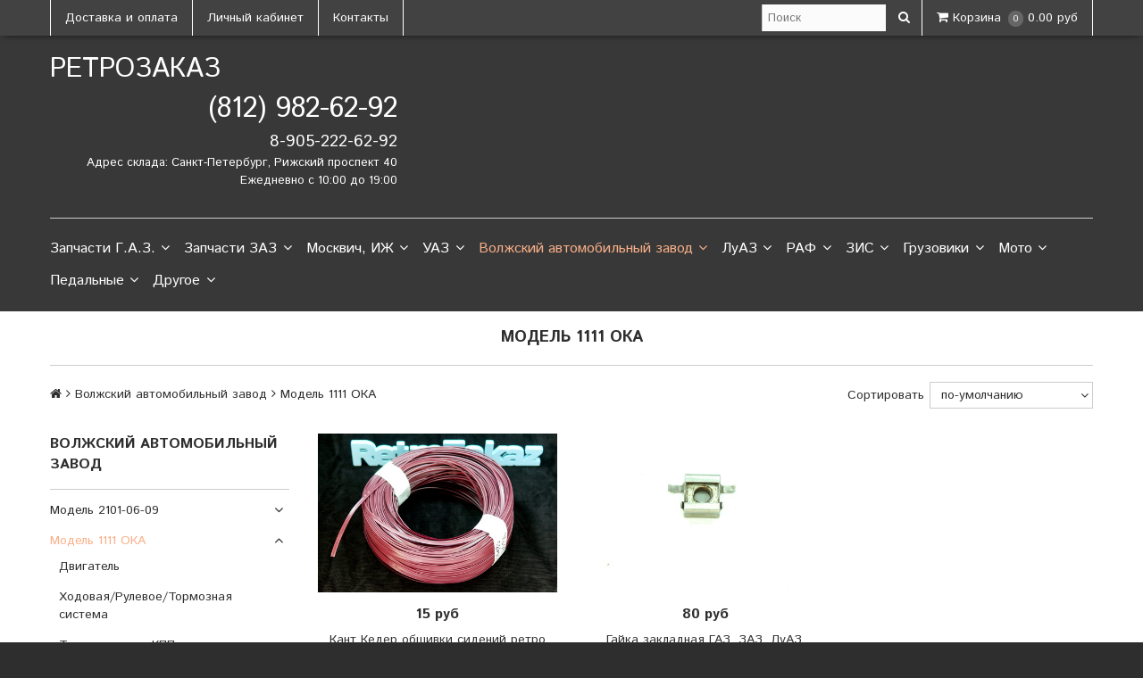

--- FILE ---
content_type: text/html; charset=utf-8
request_url: https://retrozakaz.ru/collection/vaz-1111-oka
body_size: 27290
content:
<!DOCTYPE html>
<!--[if gt IE 8]-->
  <html class="ie-9">
<!--[endif]-->
<!--[if !IE]>-->
  <html >
<!--<![endif]-->

  <head><meta data-config="{&quot;collection_products_count&quot;:557}" name="page-config" content="" /><meta data-config="{&quot;money_with_currency_format&quot;:{&quot;delimiter&quot;:&quot;&quot;,&quot;separator&quot;:&quot;.&quot;,&quot;format&quot;:&quot;%n\u0026nbsp;%u&quot;,&quot;unit&quot;:&quot;руб&quot;,&quot;show_price_without_cents&quot;:1},&quot;currency_code&quot;:&quot;RUR&quot;,&quot;currency_iso_code&quot;:&quot;RUB&quot;,&quot;default_currency&quot;:{&quot;title&quot;:&quot;Российский рубль&quot;,&quot;code&quot;:&quot;RUR&quot;,&quot;rate&quot;:1.0,&quot;format_string&quot;:&quot;%n\u0026nbsp;%u&quot;,&quot;unit&quot;:&quot;руб&quot;,&quot;price_separator&quot;:&quot;&quot;,&quot;is_default&quot;:true,&quot;price_delimiter&quot;:&quot;&quot;,&quot;show_price_with_delimiter&quot;:false,&quot;show_price_without_cents&quot;:true},&quot;facebook&quot;:{&quot;pixelActive&quot;:true,&quot;currency_code&quot;:&quot;RUB&quot;,&quot;use_variants&quot;:false},&quot;vk&quot;:{&quot;pixel_active&quot;:true,&quot;price_list_id&quot;:&quot;3983&quot;},&quot;new_ya_metrika&quot;:true,&quot;ecommerce_data_container&quot;:&quot;dataLayer&quot;,&quot;common_js_version&quot;:null,&quot;vue_ui_version&quot;:null,&quot;feedback_captcha_enabled&quot;:&quot;1&quot;,&quot;account_id&quot;:293089,&quot;hide_items_out_of_stock&quot;:true,&quot;forbid_order_over_existing&quot;:true,&quot;minimum_items_price&quot;:null,&quot;enable_comparison&quot;:true,&quot;locale&quot;:&quot;ru&quot;,&quot;client_group&quot;:null,&quot;consent_to_personal_data&quot;:{&quot;active&quot;:false,&quot;obligatory&quot;:true,&quot;description&quot;:&quot;Настоящим подтверждаю, что я ознакомлен и согласен с условиями \u003ca href=&#39;/page/oferta&#39; target=&#39;blank&#39;\u003eоферты и политики конфиденциальности\u003c/a\u003e.&quot;},&quot;recaptcha_key&quot;:&quot;6LfXhUEmAAAAAOGNQm5_a2Ach-HWlFKD3Sq7vfFj&quot;,&quot;recaptcha_key_v3&quot;:&quot;6LcZi0EmAAAAAPNov8uGBKSHCvBArp9oO15qAhXa&quot;,&quot;yandex_captcha_key&quot;:&quot;ysc1_ec1ApqrRlTZTXotpTnO8PmXe2ISPHxsd9MO3y0rye822b9d2&quot;,&quot;checkout_float_order_content_block&quot;:false,&quot;available_products_characteristics_ids&quot;:null,&quot;sber_id_app_id&quot;:&quot;5b5a3c11-72e5-4871-8649-4cdbab3ba9a4&quot;,&quot;theme_generation&quot;:2,&quot;quick_checkout_captcha_enabled&quot;:false,&quot;max_order_lines_count&quot;:500,&quot;sber_bnpl_min_amount&quot;:1000,&quot;sber_bnpl_max_amount&quot;:150000,&quot;counter_settings&quot;:{&quot;data_layer_name&quot;:&quot;dataLayer&quot;,&quot;new_counters_setup&quot;:false,&quot;add_to_cart_event&quot;:true,&quot;remove_from_cart_event&quot;:true,&quot;add_to_wishlist_event&quot;:true},&quot;site_setting&quot;:{&quot;show_cart_button&quot;:true,&quot;show_service_button&quot;:false,&quot;show_marketplace_button&quot;:false,&quot;show_quick_checkout_button&quot;:false},&quot;warehouses&quot;:[],&quot;captcha_type&quot;:&quot;google&quot;,&quot;human_readable_urls&quot;:false}" name="shop-config" content="" /><meta name='js-evnvironment' content='production' /><meta name='default-locale' content='ru' /><meta name='insales-redefined-api-methods' content="[&quot;getPageScroll&quot;]" /><script src="/packs/js/shop_bundle-2b0004e7d539ecb78a46.js"></script><script type="text/javascript" src="https://static.insales-cdn.com/assets/static-versioned/v3.72/static/libs/lodash/4.17.21/lodash.min.js"></script>
<!--InsalesCounter -->
<script type="text/javascript">
(function() {
  if (typeof window.__insalesCounterId !== 'undefined') {
    return;
  }

  try {
    Object.defineProperty(window, '__insalesCounterId', {
      value: 293089,
      writable: true,
      configurable: true
    });
  } catch (e) {
    console.error('InsalesCounter: Failed to define property, using fallback:', e);
    window.__insalesCounterId = 293089;
  }

  if (typeof window.__insalesCounterId === 'undefined') {
    console.error('InsalesCounter: Failed to set counter ID');
    return;
  }

  let script = document.createElement('script');
  script.async = true;
  script.src = '/javascripts/insales_counter.js?7';
  let firstScript = document.getElementsByTagName('script')[0];
  firstScript.parentNode.insertBefore(script, firstScript);
})();
</script>
<!-- /InsalesCounter -->

    <title>Модель 1111 ОКА</title>
    <meta name="robots" content="index,follow" />

    

    

<meta charset="utf-8" />
<meta http-equiv="X-UA-Compatible" content="IE=edge,chrome=1" />
<!--[if IE]><script src="//html5shiv.googlecode.com/svn/trunk/html5.js"></script><![endif]-->
<!--[if lt IE 9]>
  <script src="//css3-mediaqueries-js.googlecode.com/svn/trunk/css3-mediaqueries.js"></script>
<![endif]-->

<meta name="SKYPE_TOOLBAR" content="SKYPE_TOOLBAR_PARSER_COMPATIBLE" />
<meta name="viewport" content="width=device-width, initial-scale=1.0">


    <meta property="og:title" content="РетроЗаказ" />
    <meta property="og:image" content="https://retrozakaz.ruhttps://static.insales-cdn.com/assets/1/2580/649748/1768204427/logo.png" />
    <meta property="og:type" content="website" />
    <meta property="og:url" content="https://retrozakaz.ru" />


<meta name="keywords" content="Модель 1111 ОКА">
<meta name="description" content="Модель 1111 ОКА">


  <link rel="canonical" href="https://retrozakaz.ru/collection/vaz-1111-oka"/>


<link rel="alternate" type="application/rss+xml" title="Блог..." href="/blogs/blog.atom" />
<link rel="icon" href="https://static.insales-cdn.com/assets/1/2580/649748/1768204427/favicon.png" type="image/png">
<link rel="apple-touch-icon" href="/custom_icon.png"/>

<!-- CDN -->

<link href='https://fonts.googleapis.com/css?family=Istok+Web:400,400italic,700,700italic&subset=latin,cyrillic' rel='stylesheet' type='text/css'>

<link rel="stylesheet" href="//maxcdn.bootstrapcdn.com/font-awesome/4.5.0/css/font-awesome.min.css">


  <script type="text/javascript" src="//ajax.googleapis.com/ajax/libs/jquery/1.11.0/jquery.min.js"></script>



<!--
<script src="http://jsconsole.com/remote.js?BE5094EE-C8C4-4612-AE87-011F2BADF1E7"></script>
-->
<!-- CDN end -->


<link type="text/css" rel="stylesheet" media="all" href="https://static.insales-cdn.com/assets/1/2580/649748/1768204427/template.css" />


<script type="text/javascript" src="https://static.insales-cdn.com/assets/1/2580/649748/1768204427/modernizr.js"></script>
  </head>

<body class="adaptive">
  <header>
  
  <div class="section--top_line">
    <div class="wrap
                row
                padded-inner-sides"
    >

      <div class="top_menu fl">
        

        <div class="top_menu
                    md-hidden sm-hidden xs-hidden"
        >
          <ul class="menu menu--top menu--horizontal">
            
              <li class="menu-node menu-node--top
                        "
              >
                <a href="/page/delivery"
                    class="menu-link"
                >
                  Доставка и оплата
                </a>
              </li>
            
              <li class="menu-node menu-node--top
                        "
              >
                <a href="/client_account/login"
                    class="menu-link"
                >
                  Личный кабинет
                </a>
              </li>
            
              <li class="menu-node menu-node--top
                        "
              >
                <a href="/page/feedback"
                    class="menu-link"
                >
                  Контакты
                </a>
              </li>
            

            
          </ul>
        </div>

        <div class="top_menu
                    lg-hidden"
        >
          <ul class="menu menu--top menu--horizontal">
            <li class="menu-node menu-node--top">
              <button class="menu-link js-menu-top_menu-toggler">
                <i class="fa fa-bars"></i>
              </button>

              <ul class="menu menu--top_dropdown menu--top_dropdown-left
                        menu--vertical menu--dropdown"
              >
                
                  <li class="menu-node menu-node--top_dropdown
                            "
                  >
                    <a href="/page/delivery" class="menu-link">
                      Доставка и оплата
                    </a>
                  </li>
                
                  <li class="menu-node menu-node--top_dropdown
                            "
                  >
                    <a href="/client_account/login" class="menu-link">
                      Личный кабинет
                    </a>
                  </li>
                
                  <li class="menu-node menu-node--top_dropdown
                            "
                  >
                    <a href="/page/feedback" class="menu-link">
                      Контакты
                    </a>
                  </li>
                
              </ul>
            </li>
          </ul>
        </div>
      </div>

      
      
        <span class="fr
                    sm-hidden xs-hidden"
        >
          

<div class="basket">
  <a href="/cart_items" class="basket-link">
    <span class="basket-icon">
      <i class="fa fa-shopping-cart"></i>
      <span class="basket-title mc-hidden">Корзина</span>
    </span>

    <span class="basket-total">
      <span class="basket-items_count
                  js-basket-items_count"
      >
        0
      </span>

      <span class="basket-items_price
                  js-basket-total_price"
      >
        0&nbsp;руб
      </span>
    </span>
  </a>

  <div class="basket-dropdown basket_list
              sm-hidden xs-hidden
              padded-inner"
  >
  </div>
</div>
        </span>
      

      <div class="language fr">
        


      </div>

      


      
      <span class="search_widget-toggler
                  fr
                  js-search_widget-toggler" style="display: none;"
      >
        <i class="fa fa-search"></i>
      </span>

      <span class="mc-grid-12 lg-fr
                   js-search_widget-wrapper"
        >
          <form action="/search"
      method="get"
      class="search_widget search_widget--header"
>
  

  <input  type="text"
          name="q"
          value=""
          placeholder="Поиск"

          class="search_widget-field"
  />

  <button type="submit"
          class="search_widget-submit
                "
  >
    <i class="fa fa-search"></i>
  </button>
</form>
        </span>
    </div>
  </div>

  
  <div class="section--header">
    <div class="wrap
                row
                grid-inline grid-inline-middle
                padded-inner"
    >

      <div class="lg-grid-8 md-grid-7 sm-grid-12
                  sm-center
                  sm-padded-inner-bottom"
      >
        <a href="/" class="logo">
  
    РетроЗаказ
  
</a>
      </div>

      <div class="lg-grid-4 md-grid-5 sm-grid-12
                  lg-right sm-center"
      >
        <div class="header-block contacts
                    lg-padded-inner-bottom"
        >
          <p><span style="font-size: 24pt;">(812) 982-62-92</span></p>
<p><span style="font-size: 14pt;">8-905-222-62-92</span></p>
<p style="text-align: right;"><span style="font-size: 10pt;">Адрес склада: Санкт-Петербург, Рижский проспект 40</span></p>
<p style="text-align: right;"><span style="font-size: 10pt;">Ежедневно с 10:00 до 19:00</span></p>
        </div>

        <div class="header-block editor">
          
        </div>
      </div>
    </div>
  </div>

  <div class="section--main_menu
              row"
  >
    <div class="wrap padded-inner-sides">
      

<div class="sm-hidden xs-hidden">
  <ul class="menu menu--main menu--horizontal">
    
    
      <li class="menu-node menu-node--main_lvl_1">
        

        <a href="/collection/zapchasti-gaz"
            class="menu-link
                  "
        >
          Запчасти Г.А.З.

          
            <span class="menu-marker menu-marker--parent menu-marker--rotate">
              <i class="fa fa-angle-down"></i>
            </span>
          
        </a>

        
          <ul class="menu menu--vertical menu--dropdown">
            
              <li class="menu-node menu-node--main_lvl_2">
                
                <a href="/collection/ruli-gaz"
                    class="menu-link
                          "
                >
                  ГАЗ 21-22 "Волга"

                  
                    <span class="menu-marker menu-marker--parent">
                      <i class="fa fa-angle-right"></i>
                    </span>
                  
                </a>

                
                  <ul class="menu menu--side menu--vertical">
                    
                      <li class="menu-node menu-node--main_lvl_3">
                        <a href="/collection/gaz-21-1-seriya"
                            class="menu-link
                                  "
                        >
                          ГАЗ 21 (1 серия)
                        </a>
                      </li>
                    
                      <li class="menu-node menu-node--main_lvl_3">
                        <a href="/collection/gaz-21-2-seriya"
                            class="menu-link
                                  "
                        >
                          ГАЗ 21 (2 серия)
                        </a>
                      </li>
                    
                      <li class="menu-node menu-node--main_lvl_3">
                        <a href="/collection/gaz-21-3-seriya"
                            class="menu-link
                                  "
                        >
                          ГАЗ 21 (3 серия)
                        </a>
                      </li>
                    
                      <li class="menu-node menu-node--main_lvl_3">
                        <a href="/collection/gaz-22"
                            class="menu-link
                                  "
                        >
                          ГАЗ 22
                        </a>
                      </li>
                    
                  </ul>
                
              </li>
            
              <li class="menu-node menu-node--main_lvl_2">
                
                <a href="/collection/ramki-gaz"
                    class="menu-link
                          "
                >
                  ГАЗ М20 "Победа"

                  
                    <span class="menu-marker menu-marker--parent">
                      <i class="fa fa-angle-right"></i>
                    </span>
                  
                </a>

                
                  <ul class="menu menu--side menu--vertical">
                    
                      <li class="menu-node menu-node--main_lvl_3">
                        <a href="/collection/dvigatel-ecd85a"
                            class="menu-link
                                  "
                        >
                          Двигатель
                        </a>
                      </li>
                    
                      <li class="menu-node menu-node--main_lvl_3">
                        <a href="/collection/hodovaya-rulevoe-tormoznaya-sistema-c51fa9"
                            class="menu-link
                                  "
                        >
                          Ходовая \ Рулевое \ Тормозная система
                        </a>
                      </li>
                    
                      <li class="menu-node menu-node--main_lvl_3">
                        <a href="/collection/transmissiya-i-kpp-f5a4ef"
                            class="menu-link
                                  "
                        >
                          Трансмиссия и КПП
                        </a>
                      </li>
                    
                      <li class="menu-node menu-node--main_lvl_3">
                        <a href="/collection/elektrooborudovanie-98cd54"
                            class="menu-link
                                  "
                        >
                          Электрооборудование
                        </a>
                      </li>
                    
                      <li class="menu-node menu-node--main_lvl_3">
                        <a href="/collection/salon-i-plastik-9dd495"
                            class="menu-link
                                  "
                        >
                          Салон и пластик
                        </a>
                      </li>
                    
                      <li class="menu-node menu-node--main_lvl_3">
                        <a href="/collection/hrom-i-dekor-d75b42"
                            class="menu-link
                                  "
                        >
                          Хром и декор
                        </a>
                      </li>
                    
                      <li class="menu-node menu-node--main_lvl_3">
                        <a href="/collection/kuzov-759d6d"
                            class="menu-link
                                  "
                        >
                          Кузов
                        </a>
                      </li>
                    
                      <li class="menu-node menu-node--main_lvl_3">
                        <a href="/collection/krepezh-d7cb69"
                            class="menu-link
                                  "
                        >
                          Крепеж
                        </a>
                      </li>
                    
                      <li class="menu-node menu-node--main_lvl_3">
                        <a href="/collection/uplotniteli-prokladki-remkomplekty-567d31"
                            class="menu-link
                                  "
                        >
                          Уплотнители, прокладки, ремкомплекты, РТИ
                        </a>
                      </li>
                    
                      <li class="menu-node menu-node--main_lvl_3">
                        <a href="/collection/aksessuary-0f87b9"
                            class="menu-link
                                  "
                        >
                          Аксессуары
                        </a>
                      </li>
                    
                  </ul>
                
              </li>
            
              <li class="menu-node menu-node--main_lvl_2">
                
                <a href="/collection/gaz-24"
                    class="menu-link
                          "
                >
                  ГАЗ 24, 2410

                  
                    <span class="menu-marker menu-marker--parent">
                      <i class="fa fa-angle-right"></i>
                    </span>
                  
                </a>

                
                  <ul class="menu menu--side menu--vertical">
                    
                      <li class="menu-node menu-node--main_lvl_3">
                        <a href="/collection/dvigatel-4a00d8"
                            class="menu-link
                                  "
                        >
                          Двигатель
                        </a>
                      </li>
                    
                      <li class="menu-node menu-node--main_lvl_3">
                        <a href="/collection/hodovaya-rulevoe-tormoznaya-sistema-98a926"
                            class="menu-link
                                  "
                        >
                          Ходовая \ Рулевое \ Тормозная система
                        </a>
                      </li>
                    
                      <li class="menu-node menu-node--main_lvl_3">
                        <a href="/collection/transmissiya-i-kpp-b9460e"
                            class="menu-link
                                  "
                        >
                          Трансмиссия и КПП
                        </a>
                      </li>
                    
                      <li class="menu-node menu-node--main_lvl_3">
                        <a href="/collection/elektrooborudovanie-2058ab"
                            class="menu-link
                                  "
                        >
                          Электрооборудование
                        </a>
                      </li>
                    
                      <li class="menu-node menu-node--main_lvl_3">
                        <a href="/collection/salon-i-plastik-493f99"
                            class="menu-link
                                  "
                        >
                          Салон и пластик
                        </a>
                      </li>
                    
                      <li class="menu-node menu-node--main_lvl_3">
                        <a href="/collection/hrom-i-dekor-11e290"
                            class="menu-link
                                  "
                        >
                          Хром и декор
                        </a>
                      </li>
                    
                      <li class="menu-node menu-node--main_lvl_3">
                        <a href="/collection/kuzov-e35a8c"
                            class="menu-link
                                  "
                        >
                          Кузов
                        </a>
                      </li>
                    
                      <li class="menu-node menu-node--main_lvl_3">
                        <a href="/collection/krepezh-743d09"
                            class="menu-link
                                  "
                        >
                          Крепеж
                        </a>
                      </li>
                    
                      <li class="menu-node menu-node--main_lvl_3">
                        <a href="/collection/uplotniteli-prokladki-remkomplekty-747c4c"
                            class="menu-link
                                  "
                        >
                          Уплотнители, прокладки, ремкомплекты, РТИ
                        </a>
                      </li>
                    
                      <li class="menu-node menu-node--main_lvl_3">
                        <a href="/collection/aksessuary-517e41"
                            class="menu-link
                                  "
                        >
                          Аксессуары
                        </a>
                      </li>
                    
                  </ul>
                
              </li>
            
              <li class="menu-node menu-node--main_lvl_2">
                
                <a href="/collection/gaz-12-zim"
                    class="menu-link
                          "
                >
                  ГАЗ 12 "ЗИМ"

                  
                    <span class="menu-marker menu-marker--parent">
                      <i class="fa fa-angle-right"></i>
                    </span>
                  
                </a>

                
                  <ul class="menu menu--side menu--vertical">
                    
                      <li class="menu-node menu-node--main_lvl_3">
                        <a href="/collection/dvigatel-eb6493"
                            class="menu-link
                                  "
                        >
                          Двигатель
                        </a>
                      </li>
                    
                      <li class="menu-node menu-node--main_lvl_3">
                        <a href="/collection/hodovaya-rulevoe-tormoznaya-sistema-c52e7d"
                            class="menu-link
                                  "
                        >
                          Ходовая \ Рулевое \ Тормозная система
                        </a>
                      </li>
                    
                      <li class="menu-node menu-node--main_lvl_3">
                        <a href="/collection/transmissiya-i-kpp-f47bba"
                            class="menu-link
                                  "
                        >
                          Трансмиссия и КПП
                        </a>
                      </li>
                    
                      <li class="menu-node menu-node--main_lvl_3">
                        <a href="/collection/elektrooborudovanie-2656a1"
                            class="menu-link
                                  "
                        >
                          Электрооборудование
                        </a>
                      </li>
                    
                      <li class="menu-node menu-node--main_lvl_3">
                        <a href="/collection/salon-i-plastik-d58ed6"
                            class="menu-link
                                  "
                        >
                          Салон и пластик
                        </a>
                      </li>
                    
                      <li class="menu-node menu-node--main_lvl_3">
                        <a href="/collection/hrom-i-dekor-462582"
                            class="menu-link
                                  "
                        >
                          Хром и декор
                        </a>
                      </li>
                    
                      <li class="menu-node menu-node--main_lvl_3">
                        <a href="/collection/kuzov-254e07"
                            class="menu-link
                                  "
                        >
                          Кузов
                        </a>
                      </li>
                    
                      <li class="menu-node menu-node--main_lvl_3">
                        <a href="/collection/krepezh-8f7302"
                            class="menu-link
                                  "
                        >
                          Крепеж
                        </a>
                      </li>
                    
                      <li class="menu-node menu-node--main_lvl_3">
                        <a href="/collection/uplotniteli-prokladki-remkomplekty-87ff1b"
                            class="menu-link
                                  "
                        >
                          Уплотнители, прокладки, ремкомплекты, РТИ
                        </a>
                      </li>
                    
                      <li class="menu-node menu-node--main_lvl_3">
                        <a href="/collection/aksessuary-b691ee"
                            class="menu-link
                                  "
                        >
                          Аксессуары
                        </a>
                      </li>
                    
                  </ul>
                
              </li>
            
              <li class="menu-node menu-node--main_lvl_2">
                
                <a href="/collection/gaz-m1"
                    class="menu-link
                          "
                >
                  ГАЗ М1

                  
                    <span class="menu-marker menu-marker--parent">
                      <i class="fa fa-angle-right"></i>
                    </span>
                  
                </a>

                
                  <ul class="menu menu--side menu--vertical">
                    
                      <li class="menu-node menu-node--main_lvl_3">
                        <a href="/collection/dvigatel-d8393a"
                            class="menu-link
                                  "
                        >
                          Двигатель
                        </a>
                      </li>
                    
                      <li class="menu-node menu-node--main_lvl_3">
                        <a href="/collection/hodovaya-rulevoe-tormoznaya-sistema-134808"
                            class="menu-link
                                  "
                        >
                          Ходовая \ Рулевое \ Тормозная система
                        </a>
                      </li>
                    
                      <li class="menu-node menu-node--main_lvl_3">
                        <a href="/collection/transmissiya-i-kpp-40ac69"
                            class="menu-link
                                  "
                        >
                          Трансмиссия и КПП
                        </a>
                      </li>
                    
                      <li class="menu-node menu-node--main_lvl_3">
                        <a href="/collection/elektrooborudovanie-978708"
                            class="menu-link
                                  "
                        >
                          Электрооборудование
                        </a>
                      </li>
                    
                      <li class="menu-node menu-node--main_lvl_3">
                        <a href="/collection/salon-i-plastik-efa786"
                            class="menu-link
                                  "
                        >
                          Салон и пластик
                        </a>
                      </li>
                    
                      <li class="menu-node menu-node--main_lvl_3">
                        <a href="/collection/hrom-i-dekor-134da9"
                            class="menu-link
                                  "
                        >
                          Хром и декор
                        </a>
                      </li>
                    
                      <li class="menu-node menu-node--main_lvl_3">
                        <a href="/collection/kuzov-4eadef"
                            class="menu-link
                                  "
                        >
                          Кузов
                        </a>
                      </li>
                    
                      <li class="menu-node menu-node--main_lvl_3">
                        <a href="/collection/krepezh-11caed"
                            class="menu-link
                                  "
                        >
                          Крепеж
                        </a>
                      </li>
                    
                      <li class="menu-node menu-node--main_lvl_3">
                        <a href="/collection/uplotniteli-prokladki-remkomplekty-c7fa80"
                            class="menu-link
                                  "
                        >
                          Уплотнители, прокладки, ремкомплекты, РТИ
                        </a>
                      </li>
                    
                      <li class="menu-node menu-node--main_lvl_3">
                        <a href="/collection/aksessuary-3923d9"
                            class="menu-link
                                  "
                        >
                          Аксессуары
                        </a>
                      </li>
                    
                  </ul>
                
              </li>
            
              <li class="menu-node menu-node--main_lvl_2">
                
                <a href="/collection/gaz-67"
                    class="menu-link
                          "
                >
                  ГАЗ 67

                  
                    <span class="menu-marker menu-marker--parent">
                      <i class="fa fa-angle-right"></i>
                    </span>
                  
                </a>

                
                  <ul class="menu menu--side menu--vertical">
                    
                      <li class="menu-node menu-node--main_lvl_3">
                        <a href="/collection/dvigatel-cc70ba"
                            class="menu-link
                                  "
                        >
                          Двигатель
                        </a>
                      </li>
                    
                      <li class="menu-node menu-node--main_lvl_3">
                        <a href="/collection/hodovaya-rulevoe-tormoznaya-sistema-7718d7"
                            class="menu-link
                                  "
                        >
                          Ходовая \ Рулевое \ Тормозная система
                        </a>
                      </li>
                    
                      <li class="menu-node menu-node--main_lvl_3">
                        <a href="/collection/transmissiya-i-kpp-fe3b02"
                            class="menu-link
                                  "
                        >
                          Трансмиссия и КПП
                        </a>
                      </li>
                    
                      <li class="menu-node menu-node--main_lvl_3">
                        <a href="/collection/elektrooborudovanie-51c7c6"
                            class="menu-link
                                  "
                        >
                          Электрооборудование
                        </a>
                      </li>
                    
                      <li class="menu-node menu-node--main_lvl_3">
                        <a href="/collection/salon-i-plastik-fd4fea"
                            class="menu-link
                                  "
                        >
                          Салон и пластик
                        </a>
                      </li>
                    
                      <li class="menu-node menu-node--main_lvl_3">
                        <a href="/collection/hrom-i-dekor-660280"
                            class="menu-link
                                  "
                        >
                          Хром и декор
                        </a>
                      </li>
                    
                      <li class="menu-node menu-node--main_lvl_3">
                        <a href="/collection/kuzov-b924b9"
                            class="menu-link
                                  "
                        >
                          Кузов
                        </a>
                      </li>
                    
                      <li class="menu-node menu-node--main_lvl_3">
                        <a href="/collection/krepezh-2ab499"
                            class="menu-link
                                  "
                        >
                          Крепеж
                        </a>
                      </li>
                    
                      <li class="menu-node menu-node--main_lvl_3">
                        <a href="/collection/uplotniteli-prokladki-remkomplekty-cd965d"
                            class="menu-link
                                  "
                        >
                          Уплотнители, прокладки, ремкомплекты, РТИ
                        </a>
                      </li>
                    
                      <li class="menu-node menu-node--main_lvl_3">
                        <a href="/collection/aksessuary-e17b88"
                            class="menu-link
                                  "
                        >
                          Аксессуары
                        </a>
                      </li>
                    
                  </ul>
                
              </li>
            
              <li class="menu-node menu-node--main_lvl_2">
                
                <a href="/collection/gaz-69"
                    class="menu-link
                          "
                >
                  ГАЗ 69

                  
                    <span class="menu-marker menu-marker--parent">
                      <i class="fa fa-angle-right"></i>
                    </span>
                  
                </a>

                
                  <ul class="menu menu--side menu--vertical">
                    
                      <li class="menu-node menu-node--main_lvl_3">
                        <a href="/collection/dvigatel-e8efaa"
                            class="menu-link
                                  "
                        >
                          Двигатель
                        </a>
                      </li>
                    
                      <li class="menu-node menu-node--main_lvl_3">
                        <a href="/collection/hodovaya-rulevoe-tormoznaya-sistema-f33901"
                            class="menu-link
                                  "
                        >
                          Ходовая \ Рулевое \ Тормозная система
                        </a>
                      </li>
                    
                      <li class="menu-node menu-node--main_lvl_3">
                        <a href="/collection/transmissiya-i-kpp-1c212b"
                            class="menu-link
                                  "
                        >
                          Трансмиссия и КПП
                        </a>
                      </li>
                    
                      <li class="menu-node menu-node--main_lvl_3">
                        <a href="/collection/elektrooborudovanie-c1c1b6"
                            class="menu-link
                                  "
                        >
                          Электрооборудование
                        </a>
                      </li>
                    
                      <li class="menu-node menu-node--main_lvl_3">
                        <a href="/collection/salon-i-plastik-568abd"
                            class="menu-link
                                  "
                        >
                          Салон и пластик
                        </a>
                      </li>
                    
                      <li class="menu-node menu-node--main_lvl_3">
                        <a href="/collection/hrom-i-dekor-c12cb2"
                            class="menu-link
                                  "
                        >
                          Хром и декор
                        </a>
                      </li>
                    
                      <li class="menu-node menu-node--main_lvl_3">
                        <a href="/collection/kuzov-5ff7a3"
                            class="menu-link
                                  "
                        >
                          Кузов
                        </a>
                      </li>
                    
                      <li class="menu-node menu-node--main_lvl_3">
                        <a href="/collection/krepezh-558bbc"
                            class="menu-link
                                  "
                        >
                          Крепеж
                        </a>
                      </li>
                    
                      <li class="menu-node menu-node--main_lvl_3">
                        <a href="/collection/uplotniteli-prokladki-remkomplekty-4d683d"
                            class="menu-link
                                  "
                        >
                          Уплотнители, прокладки, ремкомплекты, РТИ
                        </a>
                      </li>
                    
                      <li class="menu-node menu-node--main_lvl_3">
                        <a href="/collection/aksessuary-3a6b91"
                            class="menu-link
                                  "
                        >
                          Аксессуары
                        </a>
                      </li>
                    
                  </ul>
                
              </li>
            
              <li class="menu-node menu-node--main_lvl_2">
                
                <a href="/collection/gaz-13-chayka"
                    class="menu-link
                          "
                >
                  ГАЗ 13 Чайка

                  
                    <span class="menu-marker menu-marker--parent">
                      <i class="fa fa-angle-right"></i>
                    </span>
                  
                </a>

                
                  <ul class="menu menu--side menu--vertical">
                    
                      <li class="menu-node menu-node--main_lvl_3">
                        <a href="/collection/dvigatel-a59f1e"
                            class="menu-link
                                  "
                        >
                          Двигатель
                        </a>
                      </li>
                    
                      <li class="menu-node menu-node--main_lvl_3">
                        <a href="/collection/hodovaya-rulevoe-tormoznaya-sistema-8eb8e0"
                            class="menu-link
                                  "
                        >
                          Ходовая \ Рулевое \ Тормозная система
                        </a>
                      </li>
                    
                      <li class="menu-node menu-node--main_lvl_3">
                        <a href="/collection/transmissiya-i-kpp-37180e"
                            class="menu-link
                                  "
                        >
                          Трансмиссия и КПП
                        </a>
                      </li>
                    
                      <li class="menu-node menu-node--main_lvl_3">
                        <a href="/collection/elektrooborudovanie-0f025a"
                            class="menu-link
                                  "
                        >
                          Электрооборудование
                        </a>
                      </li>
                    
                      <li class="menu-node menu-node--main_lvl_3">
                        <a href="/collection/salon-i-plastik-16b0fd"
                            class="menu-link
                                  "
                        >
                          Салон и пластик
                        </a>
                      </li>
                    
                      <li class="menu-node menu-node--main_lvl_3">
                        <a href="/collection/hrom-i-dekor-da2158"
                            class="menu-link
                                  "
                        >
                          Хром и декор
                        </a>
                      </li>
                    
                      <li class="menu-node menu-node--main_lvl_3">
                        <a href="/collection/kuzov-91dd62"
                            class="menu-link
                                  "
                        >
                          Кузов
                        </a>
                      </li>
                    
                      <li class="menu-node menu-node--main_lvl_3">
                        <a href="/collection/krepezh-3c3a8c"
                            class="menu-link
                                  "
                        >
                          Крепеж
                        </a>
                      </li>
                    
                      <li class="menu-node menu-node--main_lvl_3">
                        <a href="/collection/uplotniteli-prokladki-remkomplekty-7533fa"
                            class="menu-link
                                  "
                        >
                          Уплотнители, прокладки, ремкомплекты, РТИ
                        </a>
                      </li>
                    
                      <li class="menu-node menu-node--main_lvl_3">
                        <a href="/collection/aksessuary-bbd363"
                            class="menu-link
                                  "
                        >
                          Аксессуары
                        </a>
                      </li>
                    
                  </ul>
                
              </li>
            
              <li class="menu-node menu-node--main_lvl_2">
                
                <a href="/collection/gaz-14-chayka"
                    class="menu-link
                          "
                >
                  ГАЗ 14 Чайка

                  
                    <span class="menu-marker menu-marker--parent">
                      <i class="fa fa-angle-right"></i>
                    </span>
                  
                </a>

                
                  <ul class="menu menu--side menu--vertical">
                    
                      <li class="menu-node menu-node--main_lvl_3">
                        <a href="/collection/dvigatel-97108f"
                            class="menu-link
                                  "
                        >
                          Двигатель
                        </a>
                      </li>
                    
                      <li class="menu-node menu-node--main_lvl_3">
                        <a href="/collection/hodovaya-rulevoe-tormoznaya-sistema-88b488"
                            class="menu-link
                                  "
                        >
                          Ходовая \ Рулевое \ Тормозная система
                        </a>
                      </li>
                    
                      <li class="menu-node menu-node--main_lvl_3">
                        <a href="/collection/transmissiya-i-kpp-b8dbbc"
                            class="menu-link
                                  "
                        >
                          Трансмиссия и КПП
                        </a>
                      </li>
                    
                      <li class="menu-node menu-node--main_lvl_3">
                        <a href="/collection/elektrooborudovanie-625ec8"
                            class="menu-link
                                  "
                        >
                          Электрооборудование
                        </a>
                      </li>
                    
                      <li class="menu-node menu-node--main_lvl_3">
                        <a href="/collection/salon-i-plastik-88b9fc"
                            class="menu-link
                                  "
                        >
                          Салон и пластик
                        </a>
                      </li>
                    
                      <li class="menu-node menu-node--main_lvl_3">
                        <a href="/collection/hrom-i-dekor-c33135"
                            class="menu-link
                                  "
                        >
                          Хром и декор
                        </a>
                      </li>
                    
                      <li class="menu-node menu-node--main_lvl_3">
                        <a href="/collection/kuzov-34310b"
                            class="menu-link
                                  "
                        >
                          Кузов
                        </a>
                      </li>
                    
                      <li class="menu-node menu-node--main_lvl_3">
                        <a href="/collection/krepezh-ddef6a"
                            class="menu-link
                                  "
                        >
                          Крепеж
                        </a>
                      </li>
                    
                      <li class="menu-node menu-node--main_lvl_3">
                        <a href="/collection/uplotniteli-prokladki-remkomplekty-9eb6a2"
                            class="menu-link
                                  "
                        >
                          Уплотнители, прокладки, ремкомплекты, РТИ
                        </a>
                      </li>
                    
                      <li class="menu-node menu-node--main_lvl_3">
                        <a href="/collection/aksessuary-86457e"
                            class="menu-link
                                  "
                        >
                          Аксессуары
                        </a>
                      </li>
                    
                  </ul>
                
              </li>
            
              <li class="menu-node menu-node--main_lvl_2">
                
                <a href="/collection/gaz-3102"
                    class="menu-link
                          "
                >
                  ГАЗ 3102, 31029 *

                  
                    <span class="menu-marker menu-marker--parent">
                      <i class="fa fa-angle-right"></i>
                    </span>
                  
                </a>

                
                  <ul class="menu menu--side menu--vertical">
                    
                      <li class="menu-node menu-node--main_lvl_3">
                        <a href="/collection/dvigatel-153f1e"
                            class="menu-link
                                  "
                        >
                          Двигатель
                        </a>
                      </li>
                    
                      <li class="menu-node menu-node--main_lvl_3">
                        <a href="/collection/hodovaya-rulevoe-tormoznaya-sistema-ff6ca8"
                            class="menu-link
                                  "
                        >
                          Ходовая \ Рулевое \ Тормозная система
                        </a>
                      </li>
                    
                      <li class="menu-node menu-node--main_lvl_3">
                        <a href="/collection/transmissiya-i-kpp-030be4"
                            class="menu-link
                                  "
                        >
                          Трансмиссия и КПП
                        </a>
                      </li>
                    
                      <li class="menu-node menu-node--main_lvl_3">
                        <a href="/collection/elektrooborudovanie-4858c8"
                            class="menu-link
                                  "
                        >
                          Электрооборудование
                        </a>
                      </li>
                    
                      <li class="menu-node menu-node--main_lvl_3">
                        <a href="/collection/salon-i-plastik-736874"
                            class="menu-link
                                  "
                        >
                          Салон и пластик
                        </a>
                      </li>
                    
                      <li class="menu-node menu-node--main_lvl_3">
                        <a href="/collection/hrom-i-dekor-4f995c"
                            class="menu-link
                                  "
                        >
                          Хром и декор
                        </a>
                      </li>
                    
                      <li class="menu-node menu-node--main_lvl_3">
                        <a href="/collection/kuzov-e24a10"
                            class="menu-link
                                  "
                        >
                          Кузов
                        </a>
                      </li>
                    
                      <li class="menu-node menu-node--main_lvl_3">
                        <a href="/collection/krepezh-708357"
                            class="menu-link
                                  "
                        >
                          Крепеж
                        </a>
                      </li>
                    
                      <li class="menu-node menu-node--main_lvl_3">
                        <a href="/collection/uplotniteli-prokladki-remkomplekty-61d756"
                            class="menu-link
                                  "
                        >
                          Уплотнители, прокладки, ремкомплекты, РТИ
                        </a>
                      </li>
                    
                      <li class="menu-node menu-node--main_lvl_3">
                        <a href="/collection/aksessuary-c70b9c"
                            class="menu-link
                                  "
                        >
                          Аксессуары
                        </a>
                      </li>
                    
                  </ul>
                
              </li>
            
              <li class="menu-node menu-node--main_lvl_2">
                
                <a href="/collection/gaz-3110"
                    class="menu-link
                          "
                >
                  ГАЗ 3110, 31105

                  
                    <span class="menu-marker menu-marker--parent">
                      <i class="fa fa-angle-right"></i>
                    </span>
                  
                </a>

                
                  <ul class="menu menu--side menu--vertical">
                    
                      <li class="menu-node menu-node--main_lvl_3">
                        <a href="/collection/dvigatel-50ac69"
                            class="menu-link
                                  "
                        >
                          Двигатель
                        </a>
                      </li>
                    
                      <li class="menu-node menu-node--main_lvl_3">
                        <a href="/collection/hodovayarulevoetormoznaya-sistema-3b3dd3"
                            class="menu-link
                                  "
                        >
                          Ходовая/Рулевое/Тормозная система
                        </a>
                      </li>
                    
                      <li class="menu-node menu-node--main_lvl_3">
                        <a href="/collection/transmissiya-i-kpp-6f8252"
                            class="menu-link
                                  "
                        >
                          Трансмиссия и КПП
                        </a>
                      </li>
                    
                      <li class="menu-node menu-node--main_lvl_3">
                        <a href="/collection/elektrooborudovanie-0555ca"
                            class="menu-link
                                  "
                        >
                          Электрооборудование
                        </a>
                      </li>
                    
                      <li class="menu-node menu-node--main_lvl_3">
                        <a href="/collection/salon-i-plastik-b8f83c"
                            class="menu-link
                                  "
                        >
                          Салон и пластик
                        </a>
                      </li>
                    
                      <li class="menu-node menu-node--main_lvl_3">
                        <a href="/collection/katalog-1-016d77"
                            class="menu-link
                                  "
                        >
                          Хром и декор
                        </a>
                      </li>
                    
                      <li class="menu-node menu-node--main_lvl_3">
                        <a href="/collection/kuzov-824e23"
                            class="menu-link
                                  "
                        >
                          Кузов
                        </a>
                      </li>
                    
                      <li class="menu-node menu-node--main_lvl_3">
                        <a href="/collection/krepezh-313b10"
                            class="menu-link
                                  "
                        >
                          Крепеж
                        </a>
                      </li>
                    
                      <li class="menu-node menu-node--main_lvl_3">
                        <a href="/collection/katalog-1-51f9df"
                            class="menu-link
                                  "
                        >
                          Уплотнители, прокладки, ремкомплекты, РТИ
                        </a>
                      </li>
                    
                      <li class="menu-node menu-node--main_lvl_3">
                        <a href="/collection/aksessuary-fde3fc"
                            class="menu-link
                                  "
                        >
                          Аксессуары
                        </a>
                      </li>
                    
                  </ul>
                
              </li>
            
              <li class="menu-node menu-node--main_lvl_2">
                
                <a href="/collection/gaz-3302-2705"
                    class="menu-link
                          "
                >
                  ГАЗ 3302, 2705

                  
                    <span class="menu-marker menu-marker--parent">
                      <i class="fa fa-angle-right"></i>
                    </span>
                  
                </a>

                
                  <ul class="menu menu--side menu--vertical">
                    
                      <li class="menu-node menu-node--main_lvl_3">
                        <a href="/collection/dvigatel-f78624"
                            class="menu-link
                                  "
                        >
                          Двигатель
                        </a>
                      </li>
                    
                      <li class="menu-node menu-node--main_lvl_3">
                        <a href="/collection/hodovayarulevoetormoznaya-sistema-6119fc"
                            class="menu-link
                                  "
                        >
                          Ходовая/Рулевое/Тормозная система
                        </a>
                      </li>
                    
                      <li class="menu-node menu-node--main_lvl_3">
                        <a href="/collection/katalog-634a63"
                            class="menu-link
                                  "
                        >
                          Трансмиссия и КПП
                        </a>
                      </li>
                    
                      <li class="menu-node menu-node--main_lvl_3">
                        <a href="/collection/katalog-b57a88"
                            class="menu-link
                                  "
                        >
                          Электрооборудование
                        </a>
                      </li>
                    
                      <li class="menu-node menu-node--main_lvl_3">
                        <a href="/collection/salon-i-plastik-81abb3"
                            class="menu-link
                                  "
                        >
                          Салон и пластик
                        </a>
                      </li>
                    
                      <li class="menu-node menu-node--main_lvl_3">
                        <a href="/collection/katalog-cac1e4"
                            class="menu-link
                                  "
                        >
                          Хром и декор
                        </a>
                      </li>
                    
                      <li class="menu-node menu-node--main_lvl_3">
                        <a href="/collection/kuzov-b11398"
                            class="menu-link
                                  "
                        >
                          Кузов
                        </a>
                      </li>
                    
                      <li class="menu-node menu-node--main_lvl_3">
                        <a href="/collection/katalog-c9fca7"
                            class="menu-link
                                  "
                        >
                          Крепеж
                        </a>
                      </li>
                    
                      <li class="menu-node menu-node--main_lvl_3">
                        <a href="/collection/uplotniteli-prokladki-remkomplekty-rti-a3768b"
                            class="menu-link
                                  "
                        >
                          Уплотнители, прокладки, ремкомплекты, РТИ
                        </a>
                      </li>
                    
                      <li class="menu-node menu-node--main_lvl_3">
                        <a href="/collection/aksessuary-70ac88"
                            class="menu-link
                                  "
                        >
                          Аксессуары
                        </a>
                      </li>
                    
                  </ul>
                
              </li>
            
          </ul>
        
      </li>
    
      <li class="menu-node menu-node--main_lvl_1">
        

        <a href="/collection/zapchasti-zaz"
            class="menu-link
                  "
        >
          Запчасти ЗАЗ

          
            <span class="menu-marker menu-marker--parent menu-marker--rotate">
              <i class="fa fa-angle-down"></i>
            </span>
          
        </a>

        
          <ul class="menu menu--vertical menu--dropdown">
            
              <li class="menu-node menu-node--main_lvl_2">
                
                <a href="/collection/zaz-965"
                    class="menu-link
                          "
                >
                  ЗАЗ 965

                  
                    <span class="menu-marker menu-marker--parent">
                      <i class="fa fa-angle-right"></i>
                    </span>
                  
                </a>

                
                  <ul class="menu menu--side menu--vertical">
                    
                      <li class="menu-node menu-node--main_lvl_3">
                        <a href="/collection/dvigatel-89ce93"
                            class="menu-link
                                  "
                        >
                          Двигатель
                        </a>
                      </li>
                    
                      <li class="menu-node menu-node--main_lvl_3">
                        <a href="/collection/hodovaya-rulevoe-tormoznaya-sistema-47e711"
                            class="menu-link
                                  "
                        >
                          Ходовая \ Рулевое \ Тормозная система
                        </a>
                      </li>
                    
                      <li class="menu-node menu-node--main_lvl_3">
                        <a href="/collection/transmissiya-i-kpp-714358"
                            class="menu-link
                                  "
                        >
                          Трансмиссия и КПП
                        </a>
                      </li>
                    
                      <li class="menu-node menu-node--main_lvl_3">
                        <a href="/collection/elektrooborudovanie-630340"
                            class="menu-link
                                  "
                        >
                          Электрооборудование
                        </a>
                      </li>
                    
                      <li class="menu-node menu-node--main_lvl_3">
                        <a href="/collection/salon-i-plastik-ae5f95"
                            class="menu-link
                                  "
                        >
                          Салон и пластик
                        </a>
                      </li>
                    
                      <li class="menu-node menu-node--main_lvl_3">
                        <a href="/collection/hrom-i-dekor-988d7a"
                            class="menu-link
                                  "
                        >
                          Хром и декор
                        </a>
                      </li>
                    
                      <li class="menu-node menu-node--main_lvl_3">
                        <a href="/collection/kuzov-57f523"
                            class="menu-link
                                  "
                        >
                          Кузов
                        </a>
                      </li>
                    
                      <li class="menu-node menu-node--main_lvl_3">
                        <a href="/collection/krepezh-325959"
                            class="menu-link
                                  "
                        >
                          Крепеж
                        </a>
                      </li>
                    
                      <li class="menu-node menu-node--main_lvl_3">
                        <a href="/collection/uplotniteli-prokladki-remkomplekty-a414a0"
                            class="menu-link
                                  "
                        >
                          Уплотнители, прокладки, ремкомплекты, РТИ
                        </a>
                      </li>
                    
                      <li class="menu-node menu-node--main_lvl_3">
                        <a href="/collection/aksessuary-b39e13"
                            class="menu-link
                                  "
                        >
                          Аксессуары
                        </a>
                      </li>
                    
                  </ul>
                
              </li>
            
              <li class="menu-node menu-node--main_lvl_2">
                
                <a href="/collection/zaz-966-968"
                    class="menu-link
                          "
                >
                  ЗАЗ 966-968

                  
                    <span class="menu-marker menu-marker--parent">
                      <i class="fa fa-angle-right"></i>
                    </span>
                  
                </a>

                
                  <ul class="menu menu--side menu--vertical">
                    
                      <li class="menu-node menu-node--main_lvl_3">
                        <a href="/collection/dvigatel-01bdf2"
                            class="menu-link
                                  "
                        >
                          Двигатель
                        </a>
                      </li>
                    
                      <li class="menu-node menu-node--main_lvl_3">
                        <a href="/collection/hodovaya-rulevoe-tormoznaya-sistema-de753d"
                            class="menu-link
                                  "
                        >
                          Ходовая \ Рулевое \ Тормозная система
                        </a>
                      </li>
                    
                      <li class="menu-node menu-node--main_lvl_3">
                        <a href="/collection/transmissiya-i-kpp-880da0"
                            class="menu-link
                                  "
                        >
                          Трансмиссия и КПП
                        </a>
                      </li>
                    
                      <li class="menu-node menu-node--main_lvl_3">
                        <a href="/collection/elektrooborudovanie-b0f403"
                            class="menu-link
                                  "
                        >
                          Электрооборудование
                        </a>
                      </li>
                    
                      <li class="menu-node menu-node--main_lvl_3">
                        <a href="/collection/salon-i-plastik-277155"
                            class="menu-link
                                  "
                        >
                          Салон и пластик
                        </a>
                      </li>
                    
                      <li class="menu-node menu-node--main_lvl_3">
                        <a href="/collection/hrom-i-dekor-9f5d2c"
                            class="menu-link
                                  "
                        >
                          Хром и декор
                        </a>
                      </li>
                    
                      <li class="menu-node menu-node--main_lvl_3">
                        <a href="/collection/kuzov-769970"
                            class="menu-link
                                  "
                        >
                          Кузов
                        </a>
                      </li>
                    
                      <li class="menu-node menu-node--main_lvl_3">
                        <a href="/collection/krepezh-3bf8f5"
                            class="menu-link
                                  "
                        >
                          Крепеж
                        </a>
                      </li>
                    
                      <li class="menu-node menu-node--main_lvl_3">
                        <a href="/collection/uplotniteli-prokladki-remkomplekty-3594fd"
                            class="menu-link
                                  "
                        >
                          Уплотнители, прокладки, ремкомплекты, РТИ
                        </a>
                      </li>
                    
                      <li class="menu-node menu-node--main_lvl_3">
                        <a href="/collection/aksessuary-f65c2d"
                            class="menu-link
                                  "
                        >
                          Аксессуары
                        </a>
                      </li>
                    
                  </ul>
                
              </li>
            
              <li class="menu-node menu-node--main_lvl_2">
                
                <a href="/collection/zaz-1102-1103"
                    class="menu-link
                          "
                >
                  ЗАЗ Таврия, Славута, Дана, Сенс

                  
                    <span class="menu-marker menu-marker--parent">
                      <i class="fa fa-angle-right"></i>
                    </span>
                  
                </a>

                
                  <ul class="menu menu--side menu--vertical">
                    
                      <li class="menu-node menu-node--main_lvl_3">
                        <a href="/collection/dvigatel-3a9ec9"
                            class="menu-link
                                  "
                        >
                          Двигатель
                        </a>
                      </li>
                    
                      <li class="menu-node menu-node--main_lvl_3">
                        <a href="/collection/hodovayarulevoetormoznaya-sistema"
                            class="menu-link
                                  "
                        >
                          Ходовая/Рулевое/Тормозная система
                        </a>
                      </li>
                    
                      <li class="menu-node menu-node--main_lvl_3">
                        <a href="/collection/transmissiya-i-kpp-c8c853"
                            class="menu-link
                                  "
                        >
                          Трансмиссия и КПП
                        </a>
                      </li>
                    
                      <li class="menu-node menu-node--main_lvl_3">
                        <a href="/collection/elektrooborudovanie-0300c6"
                            class="menu-link
                                  "
                        >
                          Электрооборудование
                        </a>
                      </li>
                    
                      <li class="menu-node menu-node--main_lvl_3">
                        <a href="/collection/katalog-1-36b1b2"
                            class="menu-link
                                  "
                        >
                          Салон и пластик
                        </a>
                      </li>
                    
                      <li class="menu-node menu-node--main_lvl_3">
                        <a href="/collection/hrom-i-dekor-849718"
                            class="menu-link
                                  "
                        >
                          Хром и декор
                        </a>
                      </li>
                    
                      <li class="menu-node menu-node--main_lvl_3">
                        <a href="/collection/kuzov-7f916f"
                            class="menu-link
                                  "
                        >
                          Кузов
                        </a>
                      </li>
                    
                      <li class="menu-node menu-node--main_lvl_3">
                        <a href="/collection/krepezh-c3e829"
                            class="menu-link
                                  "
                        >
                          Крепеж
                        </a>
                      </li>
                    
                      <li class="menu-node menu-node--main_lvl_3">
                        <a href="/collection/katalog-1-55118a"
                            class="menu-link
                                  "
                        >
                          Уплотнители, прокладки, ремкомплекты, РТИ
                        </a>
                      </li>
                    
                      <li class="menu-node menu-node--main_lvl_3">
                        <a href="/collection/aksessuary-957b81"
                            class="menu-link
                                  "
                        >
                          Аксессуары
                        </a>
                      </li>
                    
                  </ul>
                
              </li>
            
          </ul>
        
      </li>
    
      <li class="menu-node menu-node--main_lvl_1">
        

        <a href="/collection/zapchasti-moskvich"
            class="menu-link
                  "
        >
          Москвич, ИЖ

          
            <span class="menu-marker menu-marker--parent menu-marker--rotate">
              <i class="fa fa-angle-down"></i>
            </span>
          
        </a>

        
          <ul class="menu menu--vertical menu--dropdown">
            
              <li class="menu-node menu-node--main_lvl_2">
                
                <a href="/collection/400-401"
                    class="menu-link
                          "
                >
                  400-401

                  
                    <span class="menu-marker menu-marker--parent">
                      <i class="fa fa-angle-right"></i>
                    </span>
                  
                </a>

                
                  <ul class="menu menu--side menu--vertical">
                    
                      <li class="menu-node menu-node--main_lvl_3">
                        <a href="/collection/dvigatel-ab95d8"
                            class="menu-link
                                  "
                        >
                          Двигатель
                        </a>
                      </li>
                    
                      <li class="menu-node menu-node--main_lvl_3">
                        <a href="/collection/hodovaya-rulevoe-tormoznaya-sistema-466aab"
                            class="menu-link
                                  "
                        >
                          Ходовая \ Рулевое \ Тормозная система
                        </a>
                      </li>
                    
                      <li class="menu-node menu-node--main_lvl_3">
                        <a href="/collection/transmissiya-i-kpp-4f6bdd"
                            class="menu-link
                                  "
                        >
                          Трансмиссия и КПП
                        </a>
                      </li>
                    
                      <li class="menu-node menu-node--main_lvl_3">
                        <a href="/collection/elektrooborudovanie-9d0e50"
                            class="menu-link
                                  "
                        >
                          Электрооборудование
                        </a>
                      </li>
                    
                      <li class="menu-node menu-node--main_lvl_3">
                        <a href="/collection/salon-i-plastik-8c1e4d"
                            class="menu-link
                                  "
                        >
                          Салон и пластик
                        </a>
                      </li>
                    
                      <li class="menu-node menu-node--main_lvl_3">
                        <a href="/collection/hrom-i-dekor-5c1f56"
                            class="menu-link
                                  "
                        >
                          Хром и декор
                        </a>
                      </li>
                    
                      <li class="menu-node menu-node--main_lvl_3">
                        <a href="/collection/kuzov-c1fe17"
                            class="menu-link
                                  "
                        >
                          Кузов
                        </a>
                      </li>
                    
                      <li class="menu-node menu-node--main_lvl_3">
                        <a href="/collection/krepezh-d28dc0"
                            class="menu-link
                                  "
                        >
                          Крепеж
                        </a>
                      </li>
                    
                      <li class="menu-node menu-node--main_lvl_3">
                        <a href="/collection/uplotniteli-prokladki-remkomplekty-9aca30"
                            class="menu-link
                                  "
                        >
                          Уплотнители, прокладки, ремкомплекты, РТИ
                        </a>
                      </li>
                    
                      <li class="menu-node menu-node--main_lvl_3">
                        <a href="/collection/aksessuary-720bec"
                            class="menu-link
                                  "
                        >
                          Аксессуары
                        </a>
                      </li>
                    
                  </ul>
                
              </li>
            
              <li class="menu-node menu-node--main_lvl_2">
                
                <a href="/collection/402-403-407"
                    class="menu-link
                          "
                >
                  402-407-403

                  
                    <span class="menu-marker menu-marker--parent">
                      <i class="fa fa-angle-right"></i>
                    </span>
                  
                </a>

                
                  <ul class="menu menu--side menu--vertical">
                    
                      <li class="menu-node menu-node--main_lvl_3">
                        <a href="/collection/dvigatel-c3f1b4"
                            class="menu-link
                                  "
                        >
                          Двигатель
                        </a>
                      </li>
                    
                      <li class="menu-node menu-node--main_lvl_3">
                        <a href="/collection/hodovaya-rulevoe-tormoznaya-sistema-db123e"
                            class="menu-link
                                  "
                        >
                          Ходовая \ Рулевое \ Тормозная система
                        </a>
                      </li>
                    
                      <li class="menu-node menu-node--main_lvl_3">
                        <a href="/collection/transmissiya-i-kpp-8a3d01"
                            class="menu-link
                                  "
                        >
                          Трансмиссия и КПП
                        </a>
                      </li>
                    
                      <li class="menu-node menu-node--main_lvl_3">
                        <a href="/collection/elektrooborudovanie-642cfe"
                            class="menu-link
                                  "
                        >
                          Электрооборудование
                        </a>
                      </li>
                    
                      <li class="menu-node menu-node--main_lvl_3">
                        <a href="/collection/salon-i-plastik-2a93d2"
                            class="menu-link
                                  "
                        >
                          Салон и пластик
                        </a>
                      </li>
                    
                      <li class="menu-node menu-node--main_lvl_3">
                        <a href="/collection/hrom-i-dekor-2124b3"
                            class="menu-link
                                  "
                        >
                          Хром и декор
                        </a>
                      </li>
                    
                      <li class="menu-node menu-node--main_lvl_3">
                        <a href="/collection/kuzov-91e874"
                            class="menu-link
                                  "
                        >
                          Кузов
                        </a>
                      </li>
                    
                      <li class="menu-node menu-node--main_lvl_3">
                        <a href="/collection/krepezh-e80af3"
                            class="menu-link
                                  "
                        >
                          Крепеж
                        </a>
                      </li>
                    
                      <li class="menu-node menu-node--main_lvl_3">
                        <a href="/collection/uplotniteli-prokladki-remkomplekty-e27efe"
                            class="menu-link
                                  "
                        >
                          Уплотнители, прокладки, ремкомплекты, РТИ
                        </a>
                      </li>
                    
                      <li class="menu-node menu-node--main_lvl_3">
                        <a href="/collection/aksessuary-9a0311"
                            class="menu-link
                                  "
                        >
                          Аксессуары
                        </a>
                      </li>
                    
                  </ul>
                
              </li>
            
              <li class="menu-node menu-node--main_lvl_2">
                
                <a href="/collection/408-412"
                    class="menu-link
                          "
                >
                  408-412-2140

                  
                    <span class="menu-marker menu-marker--parent">
                      <i class="fa fa-angle-right"></i>
                    </span>
                  
                </a>

                
                  <ul class="menu menu--side menu--vertical">
                    
                      <li class="menu-node menu-node--main_lvl_3">
                        <a href="/collection/dvigatel-256534"
                            class="menu-link
                                  "
                        >
                          Двигатель
                        </a>
                      </li>
                    
                      <li class="menu-node menu-node--main_lvl_3">
                        <a href="/collection/hodovaya-rulevoe-tormoznaya-sistema-80c7d4"
                            class="menu-link
                                  "
                        >
                          Ходовая \ Рулевое \ Тормозная система
                        </a>
                      </li>
                    
                      <li class="menu-node menu-node--main_lvl_3">
                        <a href="/collection/transmissiya-i-kpp-b79ab6"
                            class="menu-link
                                  "
                        >
                          Трансмиссия и КПП
                        </a>
                      </li>
                    
                      <li class="menu-node menu-node--main_lvl_3">
                        <a href="/collection/elektrooborudovanie-05242e"
                            class="menu-link
                                  "
                        >
                          Электрооборудование
                        </a>
                      </li>
                    
                      <li class="menu-node menu-node--main_lvl_3">
                        <a href="/collection/salon-i-plastik-3b21f7"
                            class="menu-link
                                  "
                        >
                          Салон и пластик
                        </a>
                      </li>
                    
                      <li class="menu-node menu-node--main_lvl_3">
                        <a href="/collection/hrom-i-dekor-654c3a"
                            class="menu-link
                                  "
                        >
                          Хром и декор
                        </a>
                      </li>
                    
                      <li class="menu-node menu-node--main_lvl_3">
                        <a href="/collection/kuzov-35a40c"
                            class="menu-link
                                  "
                        >
                          Кузов
                        </a>
                      </li>
                    
                      <li class="menu-node menu-node--main_lvl_3">
                        <a href="/collection/zapchasti-po-kuzovu-moskvich-408-412-2140-kuzov-moskvich-408-412-2140"
                            class="menu-link
                                  "
                        >
                          Крепеж
                        </a>
                      </li>
                    
                      <li class="menu-node menu-node--main_lvl_3">
                        <a href="/collection/uplotniteli-prokladki-remkomplekty-6cd302"
                            class="menu-link
                                  "
                        >
                          Уплотнители, прокладки, ремкомплекты, РТИ
                        </a>
                      </li>
                    
                      <li class="menu-node menu-node--main_lvl_3">
                        <a href="/collection/aksessuary-8a63ad"
                            class="menu-link
                                  "
                        >
                          Аксессуары
                        </a>
                      </li>
                    
                  </ul>
                
              </li>
            
              <li class="menu-node menu-node--main_lvl_2">
                
                <a href="/collection/2141"
                    class="menu-link
                          "
                >
                  2141

                  
                    <span class="menu-marker menu-marker--parent">
                      <i class="fa fa-angle-right"></i>
                    </span>
                  
                </a>

                
                  <ul class="menu menu--side menu--vertical">
                    
                      <li class="menu-node menu-node--main_lvl_3">
                        <a href="/collection/dvigatel-45b8d3"
                            class="menu-link
                                  "
                        >
                          Двигатель
                        </a>
                      </li>
                    
                      <li class="menu-node menu-node--main_lvl_3">
                        <a href="/collection/hodovayarulevoetormoznaya-sistema-2"
                            class="menu-link
                                  "
                        >
                          Ходовая/Рулевое/Тормозная система
                        </a>
                      </li>
                    
                      <li class="menu-node menu-node--main_lvl_3">
                        <a href="/collection/transmissiya-i-kpp-39331c"
                            class="menu-link
                                  "
                        >
                          Трансмиссия и КПП
                        </a>
                      </li>
                    
                      <li class="menu-node menu-node--main_lvl_3">
                        <a href="/collection/elektrooborudovanie-09f647"
                            class="menu-link
                                  "
                        >
                          Электрооборудование
                        </a>
                      </li>
                    
                      <li class="menu-node menu-node--main_lvl_3">
                        <a href="/collection/salon-i-plastik-6dbcd1"
                            class="menu-link
                                  "
                        >
                          Салон и пластик
                        </a>
                      </li>
                    
                      <li class="menu-node menu-node--main_lvl_3">
                        <a href="/collection/hrom-i-dekor-7f86a7"
                            class="menu-link
                                  "
                        >
                          Хром и декор
                        </a>
                      </li>
                    
                      <li class="menu-node menu-node--main_lvl_3">
                        <a href="/collection/kuzov-420eca"
                            class="menu-link
                                  "
                        >
                          Кузов
                        </a>
                      </li>
                    
                      <li class="menu-node menu-node--main_lvl_3">
                        <a href="/collection/krepezh-d2e4a7"
                            class="menu-link
                                  "
                        >
                          Крепеж
                        </a>
                      </li>
                    
                      <li class="menu-node menu-node--main_lvl_3">
                        <a href="/collection/uplotniteli-prokladki-remkomplekty-rti"
                            class="menu-link
                                  "
                        >
                          Уплотнители, прокладки, ремкомплекты, РТИ
                        </a>
                      </li>
                    
                      <li class="menu-node menu-node--main_lvl_3">
                        <a href="/collection/aksessuary-62ca11"
                            class="menu-link
                                  "
                        >
                          Аксессуары
                        </a>
                      </li>
                    
                  </ul>
                
              </li>
            
              <li class="menu-node menu-node--main_lvl_2">
                
                <a href="/collection/2125-2715"
                    class="menu-link
                          "
                >
                  2125, 2715

                  
                    <span class="menu-marker menu-marker--parent">
                      <i class="fa fa-angle-right"></i>
                    </span>
                  
                </a>

                
                  <ul class="menu menu--side menu--vertical">
                    
                      <li class="menu-node menu-node--main_lvl_3">
                        <a href="/collection/dvigatel-7390c3"
                            class="menu-link
                                  "
                        >
                          Двигатель
                        </a>
                      </li>
                    
                      <li class="menu-node menu-node--main_lvl_3">
                        <a href="/collection/hodovayarulevoetormoznaya-sistema-3"
                            class="menu-link
                                  "
                        >
                          Ходовая/Рулевое/Тормозная система
                        </a>
                      </li>
                    
                      <li class="menu-node menu-node--main_lvl_3">
                        <a href="/collection/transmissiya-i-kpp-d7aef0"
                            class="menu-link
                                  "
                        >
                          Трансмиссия и КПП
                        </a>
                      </li>
                    
                      <li class="menu-node menu-node--main_lvl_3">
                        <a href="/collection/elektrooborudovanie-8a4bc0"
                            class="menu-link
                                  "
                        >
                          Электрооборудование
                        </a>
                      </li>
                    
                      <li class="menu-node menu-node--main_lvl_3">
                        <a href="/collection/salon-i-plastik-bb885b"
                            class="menu-link
                                  "
                        >
                          Салон и пластик
                        </a>
                      </li>
                    
                      <li class="menu-node menu-node--main_lvl_3">
                        <a href="/collection/hrom-i-dekor-56c416"
                            class="menu-link
                                  "
                        >
                          Хром и декор
                        </a>
                      </li>
                    
                      <li class="menu-node menu-node--main_lvl_3">
                        <a href="/collection/kuzov-038c13"
                            class="menu-link
                                  "
                        >
                          Кузов
                        </a>
                      </li>
                    
                      <li class="menu-node menu-node--main_lvl_3">
                        <a href="/collection/krepezh-0f456d"
                            class="menu-link
                                  "
                        >
                          Крепеж
                        </a>
                      </li>
                    
                      <li class="menu-node menu-node--main_lvl_3">
                        <a href="/collection/uplotniteli-prokladki-remkomplekty-rti-2"
                            class="menu-link
                                  "
                        >
                          Уплотнители, прокладки, ремкомплекты, РТИ
                        </a>
                      </li>
                    
                      <li class="menu-node menu-node--main_lvl_3">
                        <a href="/collection/aksessuary-7e15cc"
                            class="menu-link
                                  "
                        >
                          Аксессуары
                        </a>
                      </li>
                    
                  </ul>
                
              </li>
            
              <li class="menu-node menu-node--main_lvl_2">
                
                <a href="/collection/2126-oda"
                    class="menu-link
                          "
                >
                  2126 ОДА, 2717

                  
                    <span class="menu-marker menu-marker--parent">
                      <i class="fa fa-angle-right"></i>
                    </span>
                  
                </a>

                
                  <ul class="menu menu--side menu--vertical">
                    
                      <li class="menu-node menu-node--main_lvl_3">
                        <a href="/collection/dvigatel-7c5c6c"
                            class="menu-link
                                  "
                        >
                          Двигатель
                        </a>
                      </li>
                    
                      <li class="menu-node menu-node--main_lvl_3">
                        <a href="/collection/hodovayarulevoetormoznaya-sistema-6d8294"
                            class="menu-link
                                  "
                        >
                          Ходовая/Рулевое/Тормозная система
                        </a>
                      </li>
                    
                      <li class="menu-node menu-node--main_lvl_3">
                        <a href="/collection/transmissiya-i-kpp-793fac"
                            class="menu-link
                                  "
                        >
                          Трансмиссия и КПП
                        </a>
                      </li>
                    
                      <li class="menu-node menu-node--main_lvl_3">
                        <a href="/collection/elektrooborudovanie-ce25fa"
                            class="menu-link
                                  "
                        >
                          Электрооборудование
                        </a>
                      </li>
                    
                      <li class="menu-node menu-node--main_lvl_3">
                        <a href="/collection/salon-i-plastik-e74bfd"
                            class="menu-link
                                  "
                        >
                          Салон и пластик
                        </a>
                      </li>
                    
                      <li class="menu-node menu-node--main_lvl_3">
                        <a href="/collection/hrom-i-dekor-76490b"
                            class="menu-link
                                  "
                        >
                          Хром и декор
                        </a>
                      </li>
                    
                      <li class="menu-node menu-node--main_lvl_3">
                        <a href="/collection/katalog-06a5f1"
                            class="menu-link
                                  "
                        >
                          Кузов
                        </a>
                      </li>
                    
                      <li class="menu-node menu-node--main_lvl_3">
                        <a href="/collection/krepezh-26f541"
                            class="menu-link
                                  "
                        >
                          Крепеж
                        </a>
                      </li>
                    
                      <li class="menu-node menu-node--main_lvl_3">
                        <a href="/collection/plotniteli-prokladki-remkomplekty-rti"
                            class="menu-link
                                  "
                        >
                          Уплотнители, прокладки, ремкомплекты, РТИ
                        </a>
                      </li>
                    
                      <li class="menu-node menu-node--main_lvl_3">
                        <a href="/collection/aksessuary-b81597"
                            class="menu-link
                                  "
                        >
                          Аксессуары
                        </a>
                      </li>
                    
                  </ul>
                
              </li>
            
          </ul>
        
      </li>
    
      <li class="menu-node menu-node--main_lvl_1">
        

        <a href="/collection/zapchasti-uaz"
            class="menu-link
                  "
        >
          УАЗ

          
            <span class="menu-marker menu-marker--parent menu-marker--rotate">
              <i class="fa fa-angle-down"></i>
            </span>
          
        </a>

        
          <ul class="menu menu--vertical menu--dropdown">
            
              <li class="menu-node menu-node--main_lvl_2">
                
                <a href="/collection/dvigatel-fd7089"
                    class="menu-link
                          "
                >
                  Двигатель

                  
                </a>

                
              </li>
            
              <li class="menu-node menu-node--main_lvl_2">
                
                <a href="/collection/hodovayarulevoetormoznaya-sistema-51aabf"
                    class="menu-link
                          "
                >
                  Ходовая/Рулевое/Тормозная система

                  
                </a>

                
              </li>
            
              <li class="menu-node menu-node--main_lvl_2">
                
                <a href="/collection/transmissiya-i-kpp-a6621a"
                    class="menu-link
                          "
                >
                  Трансмиссия и КПП

                  
                </a>

                
              </li>
            
              <li class="menu-node menu-node--main_lvl_2">
                
                <a href="/collection/elektrooborudovanie-7bda10"
                    class="menu-link
                          "
                >
                  Электрооборудование

                  
                </a>

                
              </li>
            
              <li class="menu-node menu-node--main_lvl_2">
                
                <a href="/collection/salon-i-plastik-7b52fb"
                    class="menu-link
                          "
                >
                  Салон и пластик

                  
                </a>

                
              </li>
            
              <li class="menu-node menu-node--main_lvl_2">
                
                <a href="/collection/hrom-i-dekor-209dc1"
                    class="menu-link
                          "
                >
                  Хром и декор

                  
                </a>

                
              </li>
            
              <li class="menu-node menu-node--main_lvl_2">
                
                <a href="/collection/kuzov-580110"
                    class="menu-link
                          "
                >
                  Кузов

                  
                </a>

                
              </li>
            
              <li class="menu-node menu-node--main_lvl_2">
                
                <a href="/collection/krepezh-216d7c"
                    class="menu-link
                          "
                >
                  Крепеж

                  
                </a>

                
              </li>
            
              <li class="menu-node menu-node--main_lvl_2">
                
                <a href="/collection/uplotniteli-prokladki-remkomplekty-rti-3"
                    class="menu-link
                          "
                >
                  Уплотнители, прокладки, ремкомплекты, РТИ

                  
                </a>

                
              </li>
            
              <li class="menu-node menu-node--main_lvl_2">
                
                <a href="/collection/aksessuary-e1722b"
                    class="menu-link
                          "
                >
                  Аксессуары

                  
                </a>

                
              </li>
            
          </ul>
        
      </li>
    
      <li class="menu-node menu-node--main_lvl_1">
        

        <a href="/collection/zapchasti-vaz"
            class="menu-link
                  menu-link--current"
        >
          Волжский автомобильный завод

          
            <span class="menu-marker menu-marker--parent menu-marker--rotate">
              <i class="fa fa-angle-down"></i>
            </span>
          
        </a>

        
          <ul class="menu menu--vertical menu--dropdown">
            
              <li class="menu-node menu-node--main_lvl_2">
                
                <a href="/collection/vaz-2101-06-09"
                    class="menu-link
                          "
                >
                  Модель 2101-06-09

                  
                    <span class="menu-marker menu-marker--parent">
                      <i class="fa fa-angle-right"></i>
                    </span>
                  
                </a>

                
                  <ul class="menu menu--side menu--vertical">
                    
                      <li class="menu-node menu-node--main_lvl_3">
                        <a href="/collection/dvigatel-dfec23"
                            class="menu-link
                                  "
                        >
                          Двигатель
                        </a>
                      </li>
                    
                      <li class="menu-node menu-node--main_lvl_3">
                        <a href="/collection/hodovayarulevoetormoznaya-sistema-62a40c"
                            class="menu-link
                                  "
                        >
                          Ходовая/Рулевое/Тормозная система
                        </a>
                      </li>
                    
                      <li class="menu-node menu-node--main_lvl_3">
                        <a href="/collection/transmissiya-i-kpp-059664"
                            class="menu-link
                                  "
                        >
                          Трансмиссия и КПП
                        </a>
                      </li>
                    
                      <li class="menu-node menu-node--main_lvl_3">
                        <a href="/collection/elektrooborudovanie-42f6d3"
                            class="menu-link
                                  "
                        >
                          Электрооборудование
                        </a>
                      </li>
                    
                      <li class="menu-node menu-node--main_lvl_3">
                        <a href="/collection/salon-i-plastik-d62990"
                            class="menu-link
                                  "
                        >
                          Салон и пластик
                        </a>
                      </li>
                    
                      <li class="menu-node menu-node--main_lvl_3">
                        <a href="/collection/hrom-i-dekor-4c8fbd"
                            class="menu-link
                                  "
                        >
                          Хром и декор
                        </a>
                      </li>
                    
                      <li class="menu-node menu-node--main_lvl_3">
                        <a href="/collection/kuzov-bc5149"
                            class="menu-link
                                  "
                        >
                          Кузов
                        </a>
                      </li>
                    
                      <li class="menu-node menu-node--main_lvl_3">
                        <a href="/collection/krepezh-d0ada0"
                            class="menu-link
                                  "
                        >
                          Крепеж
                        </a>
                      </li>
                    
                      <li class="menu-node menu-node--main_lvl_3">
                        <a href="/collection/uplotniteli-prokladki-remkomplekty-rti-d680fc"
                            class="menu-link
                                  "
                        >
                          Уплотнители, прокладки, ремкомплекты, РТИ
                        </a>
                      </li>
                    
                      <li class="menu-node menu-node--main_lvl_3">
                        <a href="/collection/aksessuary-e13c22"
                            class="menu-link
                                  "
                        >
                          Аксессуары
                        </a>
                      </li>
                    
                  </ul>
                
              </li>
            
              <li class="menu-node menu-node--main_lvl_2">
                
                <a href="/collection/vaz-1111-oka"
                    class="menu-link
                          menu-link--current"
                >
                  Модель 1111 ОКА

                  
                    <span class="menu-marker menu-marker--parent">
                      <i class="fa fa-angle-right"></i>
                    </span>
                  
                </a>

                
                  <ul class="menu menu--side menu--vertical">
                    
                      <li class="menu-node menu-node--main_lvl_3">
                        <a href="/collection/dvigatel-9e8d60"
                            class="menu-link
                                  "
                        >
                          Двигатель
                        </a>
                      </li>
                    
                      <li class="menu-node menu-node--main_lvl_3">
                        <a href="/collection/hodovayarulevoetormoznaya-sistema-813a79"
                            class="menu-link
                                  "
                        >
                          Ходовая/Рулевое/Тормозная система
                        </a>
                      </li>
                    
                      <li class="menu-node menu-node--main_lvl_3">
                        <a href="/collection/transmissiya-i-kpp-fc6931"
                            class="menu-link
                                  "
                        >
                          Трансмиссия и КПП
                        </a>
                      </li>
                    
                      <li class="menu-node menu-node--main_lvl_3">
                        <a href="/collection/elektrooborudovanie-063bca"
                            class="menu-link
                                  "
                        >
                          Электрооборудование
                        </a>
                      </li>
                    
                      <li class="menu-node menu-node--main_lvl_3">
                        <a href="/collection/salon-i-plastik-3fa23b"
                            class="menu-link
                                  "
                        >
                          Салон и пластик
                        </a>
                      </li>
                    
                      <li class="menu-node menu-node--main_lvl_3">
                        <a href="/collection/hrom-i-dekor-38b072"
                            class="menu-link
                                  "
                        >
                          Хром и декор
                        </a>
                      </li>
                    
                      <li class="menu-node menu-node--main_lvl_3">
                        <a href="/collection/kuzov-385645"
                            class="menu-link
                                  "
                        >
                          Кузов
                        </a>
                      </li>
                    
                      <li class="menu-node menu-node--main_lvl_3">
                        <a href="/collection/krepezh-865d17"
                            class="menu-link
                                  "
                        >
                          Крепеж
                        </a>
                      </li>
                    
                      <li class="menu-node menu-node--main_lvl_3">
                        <a href="/collection/uplotniteli-prokladki-remkomplekty-rti-2b32df"
                            class="menu-link
                                  "
                        >
                          Уплотнители, прокладки, ремкомплекты, РТИ
                        </a>
                      </li>
                    
                      <li class="menu-node menu-node--main_lvl_3">
                        <a href="/collection/aksessuary-7dadfa"
                            class="menu-link
                                  "
                        >
                          Аксессуары
                        </a>
                      </li>
                    
                  </ul>
                
              </li>
            
              <li class="menu-node menu-node--main_lvl_2">
                
                <a href="/collection/vaz-2121-niva"
                    class="menu-link
                          "
                >
                  Модель 2121 НИВА

                  
                    <span class="menu-marker menu-marker--parent">
                      <i class="fa fa-angle-right"></i>
                    </span>
                  
                </a>

                
                  <ul class="menu menu--side menu--vertical">
                    
                      <li class="menu-node menu-node--main_lvl_3">
                        <a href="/collection/dvigatel-bc3f43"
                            class="menu-link
                                  "
                        >
                          Двигатель
                        </a>
                      </li>
                    
                      <li class="menu-node menu-node--main_lvl_3">
                        <a href="/collection/hodovayarulevoetormoznaya-sistema-17a816"
                            class="menu-link
                                  "
                        >
                          Ходовая/Рулевое/Тормозная система
                        </a>
                      </li>
                    
                      <li class="menu-node menu-node--main_lvl_3">
                        <a href="/collection/transmissiya-i-kpp-ba190c"
                            class="menu-link
                                  "
                        >
                          Трансмиссия и КПП
                        </a>
                      </li>
                    
                      <li class="menu-node menu-node--main_lvl_3">
                        <a href="/collection/katalog-1-77c9ea"
                            class="menu-link
                                  "
                        >
                          Электрооборудование
                        </a>
                      </li>
                    
                      <li class="menu-node menu-node--main_lvl_3">
                        <a href="/collection/katalog-1-72ce39"
                            class="menu-link
                                  "
                        >
                          Салон и пластик
                        </a>
                      </li>
                    
                      <li class="menu-node menu-node--main_lvl_3">
                        <a href="/collection/hrom-i-dekor-f04943"
                            class="menu-link
                                  "
                        >
                          Хром и декор
                        </a>
                      </li>
                    
                      <li class="menu-node menu-node--main_lvl_3">
                        <a href="/collection/katalog-1-8e328d"
                            class="menu-link
                                  "
                        >
                          Кузов
                        </a>
                      </li>
                    
                      <li class="menu-node menu-node--main_lvl_3">
                        <a href="/collection/katalog-1-6b8873"
                            class="menu-link
                                  "
                        >
                          Крепеж
                        </a>
                      </li>
                    
                      <li class="menu-node menu-node--main_lvl_3">
                        <a href="/collection/uplotniteli-prokladki-remkomplekty-rti-053205"
                            class="menu-link
                                  "
                        >
                          Уплотнители, прокладки, ремкомплекты, РТИ
                        </a>
                      </li>
                    
                      <li class="menu-node menu-node--main_lvl_3">
                        <a href="/collection/aksessuary-db4143"
                            class="menu-link
                                  "
                        >
                          Аксессуары
                        </a>
                      </li>
                    
                  </ul>
                
              </li>
            
          </ul>
        
      </li>
    
      <li class="menu-node menu-node--main_lvl_1">
        

        <a href="/collection/luaz"
            class="menu-link
                  "
        >
          ЛуАЗ

          
            <span class="menu-marker menu-marker--parent menu-marker--rotate">
              <i class="fa fa-angle-down"></i>
            </span>
          
        </a>

        
          <ul class="menu menu--vertical menu--dropdown">
            
              <li class="menu-node menu-node--main_lvl_2">
                
                <a href="/collection/luaz-967"
                    class="menu-link
                          "
                >
                  ЛуАЗ 967

                  
                    <span class="menu-marker menu-marker--parent">
                      <i class="fa fa-angle-right"></i>
                    </span>
                  
                </a>

                
                  <ul class="menu menu--side menu--vertical">
                    
                      <li class="menu-node menu-node--main_lvl_3">
                        <a href="/collection/dvigatel-606a5d"
                            class="menu-link
                                  "
                        >
                          Двигатель
                        </a>
                      </li>
                    
                      <li class="menu-node menu-node--main_lvl_3">
                        <a href="/collection/hodovayarulevoetormoznaya-sistema-dec252"
                            class="menu-link
                                  "
                        >
                          Ходовая/Рулевое/Тормозная система
                        </a>
                      </li>
                    
                      <li class="menu-node menu-node--main_lvl_3">
                        <a href="/collection/transmissiya-i-kpp-191e76"
                            class="menu-link
                                  "
                        >
                          Трансмиссия и КПП
                        </a>
                      </li>
                    
                      <li class="menu-node menu-node--main_lvl_3">
                        <a href="/collection/elektrooborudovanie-214138"
                            class="menu-link
                                  "
                        >
                          Электрооборудование
                        </a>
                      </li>
                    
                      <li class="menu-node menu-node--main_lvl_3">
                        <a href="/collection/salon-i-plastik-5f6fc4"
                            class="menu-link
                                  "
                        >
                          Салон и пластик
                        </a>
                      </li>
                    
                      <li class="menu-node menu-node--main_lvl_3">
                        <a href="/collection/hrom-i-dekor-630df0"
                            class="menu-link
                                  "
                        >
                          Хром и декор
                        </a>
                      </li>
                    
                      <li class="menu-node menu-node--main_lvl_3">
                        <a href="/collection/kuzov-ad100a"
                            class="menu-link
                                  "
                        >
                          Кузов
                        </a>
                      </li>
                    
                      <li class="menu-node menu-node--main_lvl_3">
                        <a href="/collection/krepezh-392eaa"
                            class="menu-link
                                  "
                        >
                          Крепеж
                        </a>
                      </li>
                    
                      <li class="menu-node menu-node--main_lvl_3">
                        <a href="/collection/uplotniteli-prokladki-remkomplekty-rti-579499"
                            class="menu-link
                                  "
                        >
                          Уплотнители, прокладки, ремкомплекты, РТИ
                        </a>
                      </li>
                    
                      <li class="menu-node menu-node--main_lvl_3">
                        <a href="/collection/aksessuary-4c0902"
                            class="menu-link
                                  "
                        >
                          Аксессуары
                        </a>
                      </li>
                    
                  </ul>
                
              </li>
            
              <li class="menu-node menu-node--main_lvl_2">
                
                <a href="/collection/luaz-969"
                    class="menu-link
                          "
                >
                  ЛуАЗ 969

                  
                    <span class="menu-marker menu-marker--parent">
                      <i class="fa fa-angle-right"></i>
                    </span>
                  
                </a>

                
                  <ul class="menu menu--side menu--vertical">
                    
                      <li class="menu-node menu-node--main_lvl_3">
                        <a href="/collection/dvigatel-a48c16"
                            class="menu-link
                                  "
                        >
                          Двигатель
                        </a>
                      </li>
                    
                      <li class="menu-node menu-node--main_lvl_3">
                        <a href="/collection/hodovayarulevoetormoznaya-sistema-bbb791"
                            class="menu-link
                                  "
                        >
                          Ходовая/Рулевое/Тормозная система
                        </a>
                      </li>
                    
                      <li class="menu-node menu-node--main_lvl_3">
                        <a href="/collection/transmissiya-i-kpp-07cafb"
                            class="menu-link
                                  "
                        >
                          Трансмиссия и КПП
                        </a>
                      </li>
                    
                      <li class="menu-node menu-node--main_lvl_3">
                        <a href="/collection/elektrooborudovanie-ae42fe"
                            class="menu-link
                                  "
                        >
                          Электрооборудование
                        </a>
                      </li>
                    
                      <li class="menu-node menu-node--main_lvl_3">
                        <a href="/collection/salon-i-plastik-e514a9"
                            class="menu-link
                                  "
                        >
                          Салон и пластик
                        </a>
                      </li>
                    
                      <li class="menu-node menu-node--main_lvl_3">
                        <a href="/collection/hrom-i-dekor-11899e"
                            class="menu-link
                                  "
                        >
                          Хром и декор
                        </a>
                      </li>
                    
                      <li class="menu-node menu-node--main_lvl_3">
                        <a href="/collection/kuzov-dc8d20"
                            class="menu-link
                                  "
                        >
                          Кузов
                        </a>
                      </li>
                    
                      <li class="menu-node menu-node--main_lvl_3">
                        <a href="/collection/krepezh-71acb2"
                            class="menu-link
                                  "
                        >
                          Крепеж
                        </a>
                      </li>
                    
                      <li class="menu-node menu-node--main_lvl_3">
                        <a href="/collection/uplotniteli-prokladki-remkomplekty-rti-103a9f"
                            class="menu-link
                                  "
                        >
                          Уплотнители, прокладки, ремкомплекты, РТИ
                        </a>
                      </li>
                    
                      <li class="menu-node menu-node--main_lvl_3">
                        <a href="/collection/aksessuary-79f239"
                            class="menu-link
                                  "
                        >
                          Аксессуары
                        </a>
                      </li>
                    
                  </ul>
                
              </li>
            
              <li class="menu-node menu-node--main_lvl_2">
                
                <a href="/collection/luaz-1302"
                    class="menu-link
                          "
                >
                  ЛуАЗ 1302

                  
                    <span class="menu-marker menu-marker--parent">
                      <i class="fa fa-angle-right"></i>
                    </span>
                  
                </a>

                
                  <ul class="menu menu--side menu--vertical">
                    
                      <li class="menu-node menu-node--main_lvl_3">
                        <a href="/collection/dvigatel-770011"
                            class="menu-link
                                  "
                        >
                          Двигатель
                        </a>
                      </li>
                    
                      <li class="menu-node menu-node--main_lvl_3">
                        <a href="/collection/hodovayarulevoetormoznaya-sistema-7f992a"
                            class="menu-link
                                  "
                        >
                          Ходовая/Рулевое/Тормозная система
                        </a>
                      </li>
                    
                      <li class="menu-node menu-node--main_lvl_3">
                        <a href="/collection/transmissiya-i-kpp-682113"
                            class="menu-link
                                  "
                        >
                          Трансмиссия и КПП
                        </a>
                      </li>
                    
                      <li class="menu-node menu-node--main_lvl_3">
                        <a href="/collection/elektrooborudovanie-3526ac"
                            class="menu-link
                                  "
                        >
                          Электрооборудование
                        </a>
                      </li>
                    
                      <li class="menu-node menu-node--main_lvl_3">
                        <a href="/collection/salon-i-plastik-fa23ba"
                            class="menu-link
                                  "
                        >
                          Салон и пластик
                        </a>
                      </li>
                    
                      <li class="menu-node menu-node--main_lvl_3">
                        <a href="/collection/hrom-i-dekor-e6fe01"
                            class="menu-link
                                  "
                        >
                          Хром и декор
                        </a>
                      </li>
                    
                      <li class="menu-node menu-node--main_lvl_3">
                        <a href="/collection/kuzov-549d52"
                            class="menu-link
                                  "
                        >
                          Кузов
                        </a>
                      </li>
                    
                      <li class="menu-node menu-node--main_lvl_3">
                        <a href="/collection/krepezh-444e4d"
                            class="menu-link
                                  "
                        >
                          Крепеж
                        </a>
                      </li>
                    
                      <li class="menu-node menu-node--main_lvl_3">
                        <a href="/collection/uplotniteli-prokladki-remkomplekty-rti-d6972c"
                            class="menu-link
                                  "
                        >
                          Уплотнители, прокладки, ремкомплекты, РТИ
                        </a>
                      </li>
                    
                      <li class="menu-node menu-node--main_lvl_3">
                        <a href="/collection/aksessuary-cebb16"
                            class="menu-link
                                  "
                        >
                          Аксессуары
                        </a>
                      </li>
                    
                  </ul>
                
              </li>
            
          </ul>
        
      </li>
    
      <li class="menu-node menu-node--main_lvl_1">
        

        <a href="/collection/raf"
            class="menu-link
                  "
        >
          РАФ

          
            <span class="menu-marker menu-marker--parent menu-marker--rotate">
              <i class="fa fa-angle-down"></i>
            </span>
          
        </a>

        
          <ul class="menu menu--vertical menu--dropdown">
            
              <li class="menu-node menu-node--main_lvl_2">
                
                <a href="/collection/dvigatel-1badae"
                    class="menu-link
                          "
                >
                  Двигатель

                  
                </a>

                
              </li>
            
              <li class="menu-node menu-node--main_lvl_2">
                
                <a href="/collection/hodovayarulevoetormoznaya-sistema-cb1030"
                    class="menu-link
                          "
                >
                  Ходовая/Рулевое/Тормозная система

                  
                </a>

                
              </li>
            
              <li class="menu-node menu-node--main_lvl_2">
                
                <a href="/collection/transmissiya-i-kpp-05e426"
                    class="menu-link
                          "
                >
                  Трансмиссия и КПП

                  
                </a>

                
              </li>
            
              <li class="menu-node menu-node--main_lvl_2">
                
                <a href="/collection/elektrooborudovanie-4f7763"
                    class="menu-link
                          "
                >
                  Электрооборудование

                  
                </a>

                
              </li>
            
              <li class="menu-node menu-node--main_lvl_2">
                
                <a href="/collection/salon-i-plastik-fdd31b"
                    class="menu-link
                          "
                >
                  Салон и пластик

                  
                </a>

                
              </li>
            
              <li class="menu-node menu-node--main_lvl_2">
                
                <a href="/collection/hrom-i-dekor-fefc6e"
                    class="menu-link
                          "
                >
                  Хром и декор

                  
                </a>

                
              </li>
            
              <li class="menu-node menu-node--main_lvl_2">
                
                <a href="/collection/kuzov-81aaf2"
                    class="menu-link
                          "
                >
                  Кузов

                  
                </a>

                
              </li>
            
              <li class="menu-node menu-node--main_lvl_2">
                
                <a href="/collection/krepezh-d3ca54"
                    class="menu-link
                          "
                >
                  Крепеж

                  
                </a>

                
              </li>
            
              <li class="menu-node menu-node--main_lvl_2">
                
                <a href="/collection/uplotniteli-prokladki-remkomplekty-rti-0ff9e2"
                    class="menu-link
                          "
                >
                  Уплотнители, прокладки, ремкомплекты, РТИ

                  
                </a>

                
              </li>
            
              <li class="menu-node menu-node--main_lvl_2">
                
                <a href="/collection/aksessuary-bde2aa"
                    class="menu-link
                          "
                >
                  Аксессуары

                  
                </a>

                
              </li>
            
          </ul>
        
      </li>
    
      <li class="menu-node menu-node--main_lvl_1">
        

        <a href="/collection/zapchasti-zis-110"
            class="menu-link
                  "
        >
          ЗИС

          
            <span class="menu-marker menu-marker--parent menu-marker--rotate">
              <i class="fa fa-angle-down"></i>
            </span>
          
        </a>

        
          <ul class="menu menu--vertical menu--dropdown">
            
              <li class="menu-node menu-node--main_lvl_2">
                
                <a href="/collection/dvigatel-70377b"
                    class="menu-link
                          "
                >
                  Двигатель

                  
                </a>

                
              </li>
            
              <li class="menu-node menu-node--main_lvl_2">
                
                <a href="/collection/hodovayarulevoetormoznaya-sistema-027800"
                    class="menu-link
                          "
                >
                  Ходовая/Рулевое/Тормозная система

                  
                </a>

                
              </li>
            
              <li class="menu-node menu-node--main_lvl_2">
                
                <a href="/collection/transmissiya-i-kpp-c48dd3"
                    class="menu-link
                          "
                >
                  Трансмиссия и КПП

                  
                </a>

                
              </li>
            
              <li class="menu-node menu-node--main_lvl_2">
                
                <a href="/collection/elektrooborudovanie-23cf18"
                    class="menu-link
                          "
                >
                  Электрооборудование

                  
                </a>

                
              </li>
            
              <li class="menu-node menu-node--main_lvl_2">
                
                <a href="/collection/salon-i-plastik-0378ff"
                    class="menu-link
                          "
                >
                  Салон и пластик

                  
                </a>

                
              </li>
            
              <li class="menu-node menu-node--main_lvl_2">
                
                <a href="/collection/hrom-i-dekor-406a5e"
                    class="menu-link
                          "
                >
                  Хром и декор

                  
                </a>

                
              </li>
            
              <li class="menu-node menu-node--main_lvl_2">
                
                <a href="/collection/kuzov-6f8304"
                    class="menu-link
                          "
                >
                  Кузов

                  
                </a>

                
              </li>
            
              <li class="menu-node menu-node--main_lvl_2">
                
                <a href="/collection/krepezh-771cfa"
                    class="menu-link
                          "
                >
                  Крепеж

                  
                </a>

                
              </li>
            
              <li class="menu-node menu-node--main_lvl_2">
                
                <a href="/collection/uplotniteli-prokladki-remkomplekty-rti-2cb13d"
                    class="menu-link
                          "
                >
                  Уплотнители, прокладки, ремкомплекты, РТИ

                  
                </a>

                
              </li>
            
              <li class="menu-node menu-node--main_lvl_2">
                
                <a href="/collection/aksessuary-ee5b43"
                    class="menu-link
                          "
                >
                  Аксессуары

                  
                </a>

                
              </li>
            
          </ul>
        
      </li>
    
      <li class="menu-node menu-node--main_lvl_1">
        

        <a href="/collection/gruzoviki"
            class="menu-link
                  "
        >
          Грузовики

          
            <span class="menu-marker menu-marker--parent menu-marker--rotate">
              <i class="fa fa-angle-down"></i>
            </span>
          
        </a>

        
          <ul class="menu menu--vertical menu--dropdown">
            
              <li class="menu-node menu-node--main_lvl_2">
                
                <a href="/collection/gaz"
                    class="menu-link
                          "
                >
                  ГАЗ

                  
                    <span class="menu-marker menu-marker--parent">
                      <i class="fa fa-angle-right"></i>
                    </span>
                  
                </a>

                
                  <ul class="menu menu--side menu--vertical">
                    
                      <li class="menu-node menu-node--main_lvl_3">
                        <a href="/collection/gaz-53"
                            class="menu-link
                                  "
                        >
                          ГАЗ 53
                        </a>
                      </li>
                    
                      <li class="menu-node menu-node--main_lvl_3">
                        <a href="/collection/gaz-66"
                            class="menu-link
                                  "
                        >
                          ГАЗ 66
                        </a>
                      </li>
                    
                      <li class="menu-node menu-node--main_lvl_3">
                        <a href="/collection/gaz-51"
                            class="menu-link
                                  "
                        >
                          ГАЗ 51
                        </a>
                      </li>
                    
                      <li class="menu-node menu-node--main_lvl_3">
                        <a href="/collection/gaz-52"
                            class="menu-link
                                  "
                        >
                          ГАЗ 52
                        </a>
                      </li>
                    
                      <li class="menu-node menu-node--main_lvl_3">
                        <a href="/collection/gaz-63"
                            class="menu-link
                                  "
                        >
                          ГАЗ 63
                        </a>
                      </li>
                    
                  </ul>
                
              </li>
            
              <li class="menu-node menu-node--main_lvl_2">
                
                <a href="/collection/katalog-1-b7fe7f"
                    class="menu-link
                          "
                >
                  ЗИЛ

                  
                    <span class="menu-marker menu-marker--parent">
                      <i class="fa fa-angle-right"></i>
                    </span>
                  
                </a>

                
                  <ul class="menu menu--side menu--vertical">
                    
                      <li class="menu-node menu-node--main_lvl_3">
                        <a href="/collection/dvigatel-ed61f4"
                            class="menu-link
                                  "
                        >
                          Двигатель
                        </a>
                      </li>
                    
                      <li class="menu-node menu-node--main_lvl_3">
                        <a href="/collection/hodovayarulevoetormoznaya-sistema-851717"
                            class="menu-link
                                  "
                        >
                          Ходовая/Рулевое/Тормозная система
                        </a>
                      </li>
                    
                      <li class="menu-node menu-node--main_lvl_3">
                        <a href="/collection/transmissiya-i-kpp-0e1904"
                            class="menu-link
                                  "
                        >
                          Трансмиссия и КПП
                        </a>
                      </li>
                    
                      <li class="menu-node menu-node--main_lvl_3">
                        <a href="/collection/elektrooborudovanie-a78fa5"
                            class="menu-link
                                  "
                        >
                          Электрооборудование
                        </a>
                      </li>
                    
                      <li class="menu-node menu-node--main_lvl_3">
                        <a href="/collection/salon-i-plastik-e37364"
                            class="menu-link
                                  "
                        >
                          Салон и пластик
                        </a>
                      </li>
                    
                      <li class="menu-node menu-node--main_lvl_3">
                        <a href="/collection/hrom-i-dekor-a583ad"
                            class="menu-link
                                  "
                        >
                          Хром и декор
                        </a>
                      </li>
                    
                      <li class="menu-node menu-node--main_lvl_3">
                        <a href="/collection/kuzov-c2d9ca"
                            class="menu-link
                                  "
                        >
                          Кузов
                        </a>
                      </li>
                    
                      <li class="menu-node menu-node--main_lvl_3">
                        <a href="/collection/krepezh-610cee"
                            class="menu-link
                                  "
                        >
                          Крепеж
                        </a>
                      </li>
                    
                      <li class="menu-node menu-node--main_lvl_3">
                        <a href="/collection/uplotniteli-prokladki-remkomplekty-rti-1f1c75"
                            class="menu-link
                                  "
                        >
                          Уплотнители, прокладки, ремкомплекты, РТИ
                        </a>
                      </li>
                    
                      <li class="menu-node menu-node--main_lvl_3">
                        <a href="/collection/aksessuary-a766be"
                            class="menu-link
                                  "
                        >
                          Аксессуары
                        </a>
                      </li>
                    
                  </ul>
                
              </li>
            
              <li class="menu-node menu-node--main_lvl_2">
                
                <a href="/collection/ural-2"
                    class="menu-link
                          "
                >
                  УРАЛ

                  
                    <span class="menu-marker menu-marker--parent">
                      <i class="fa fa-angle-right"></i>
                    </span>
                  
                </a>

                
                  <ul class="menu menu--side menu--vertical">
                    
                      <li class="menu-node menu-node--main_lvl_3">
                        <a href="/collection/dvigatel-e72c52"
                            class="menu-link
                                  "
                        >
                          Двигатель
                        </a>
                      </li>
                    
                      <li class="menu-node menu-node--main_lvl_3">
                        <a href="/collection/hodovayarulevoetormoznaya-sistema-31d734"
                            class="menu-link
                                  "
                        >
                          Ходовая/Рулевое/Тормозная система
                        </a>
                      </li>
                    
                      <li class="menu-node menu-node--main_lvl_3">
                        <a href="/collection/katalog-6e3dcd"
                            class="menu-link
                                  "
                        >
                          Трансмиссия и КПП
                        </a>
                      </li>
                    
                      <li class="menu-node menu-node--main_lvl_3">
                        <a href="/collection/katalog-db35c2"
                            class="menu-link
                                  "
                        >
                          Электрооборудование
                        </a>
                      </li>
                    
                      <li class="menu-node menu-node--main_lvl_3">
                        <a href="/collection/salon-i-plastik-e74110"
                            class="menu-link
                                  "
                        >
                          Салон и пластик
                        </a>
                      </li>
                    
                      <li class="menu-node menu-node--main_lvl_3">
                        <a href="/collection/hrom-i-dekor-526813"
                            class="menu-link
                                  "
                        >
                          Хром и декор
                        </a>
                      </li>
                    
                      <li class="menu-node menu-node--main_lvl_3">
                        <a href="/collection/katalog-f198b7"
                            class="menu-link
                                  "
                        >
                          Кузов
                        </a>
                      </li>
                    
                      <li class="menu-node menu-node--main_lvl_3">
                        <a href="/collection/katalog-1e3df0"
                            class="menu-link
                                  "
                        >
                          Крепеж
                        </a>
                      </li>
                    
                      <li class="menu-node menu-node--main_lvl_3">
                        <a href="/collection/katalog-15f69f"
                            class="menu-link
                                  "
                        >
                          Уплотнители, прокладки, ремкомплекты, РТИ
                        </a>
                      </li>
                    
                      <li class="menu-node menu-node--main_lvl_3">
                        <a href="/collection/aksessury"
                            class="menu-link
                                  "
                        >
                          Аксессуры
                        </a>
                      </li>
                    
                  </ul>
                
              </li>
            
          </ul>
        
      </li>
    
      <li class="menu-node menu-node--main_lvl_1">
        

        <a href="/collection/moto-tehnika"
            class="menu-link
                  "
        >
          Мото

          
            <span class="menu-marker menu-marker--parent menu-marker--rotate">
              <i class="fa fa-angle-down"></i>
            </span>
          
        </a>

        
          <ul class="menu menu--vertical menu--dropdown">
            
              <li class="menu-node menu-node--main_lvl_2">
                
                <a href="/collection/yava"
                    class="menu-link
                          "
                >
                  Ява

                  
                </a>

                
              </li>
            
              <li class="menu-node menu-node--main_lvl_2">
                
                <a href="/collection/ural"
                    class="menu-link
                          "
                >
                  Урал

                  
                </a>

                
              </li>
            
              <li class="menu-node menu-node--main_lvl_2">
                
                <a href="/collection/dnepr"
                    class="menu-link
                          "
                >
                  Днепр

                  
                </a>

                
              </li>
            
              <li class="menu-node menu-node--main_lvl_2">
                
                <a href="/collection/k-750-m-72"
                    class="menu-link
                          "
                >
                  К-750, М-72

                  
                </a>

                
              </li>
            
              <li class="menu-node menu-node--main_lvl_2">
                
                <a href="/collection/izh"
                    class="menu-link
                          "
                >
                  ИЖ

                  
                </a>

                
              </li>
            
              <li class="menu-node menu-node--main_lvl_2">
                
                <a href="/collection/voshod"
                    class="menu-link
                          "
                >
                  Восход

                  
                </a>

                
              </li>
            
              <li class="menu-node menu-node--main_lvl_2">
                
                <a href="/collection/vyatka"
                    class="menu-link
                          "
                >
                  Вятка

                  
                </a>

                
              </li>
            
              <li class="menu-node menu-node--main_lvl_2">
                
                <a href="/collection/bmw-r-35"
                    class="menu-link
                          "
                >
                  BMW ( EMW ) R-35 / R12

                  
                </a>

                
              </li>
            
              <li class="menu-node menu-node--main_lvl_2">
                
                <a href="/collection/panonnia"
                    class="menu-link
                          "
                >
                  Panonnia

                  
                </a>

                
              </li>
            
              <li class="menu-node menu-node--main_lvl_2">
                
                <a href="/collection/mopedy"
                    class="menu-link
                          "
                >
                  Мопеды, мотороллеры, мокики

                  
                </a>

                
              </li>
            
              <li class="menu-node menu-node--main_lvl_2">
                
                <a href="/collection/minsk"
                    class="menu-link
                          "
                >
                  Минск

                  
                </a>

                
              </li>
            
              <li class="menu-node menu-node--main_lvl_2">
                
                <a href="/collection/sova"
                    class="menu-link
                          "
                >
                  СОВА

                  
                </a>

                
              </li>
            
              <li class="menu-node menu-node--main_lvl_2">
                
                <a href="/collection/m1a-2"
                    class="menu-link
                          "
                >
                  М1А

                  
                </a>

                
              </li>
            
              <li class="menu-node menu-node--main_lvl_2">
                
                <a href="/collection/k-125"
                    class="menu-link
                          "
                >
                  К 125

                  
                </a>

                
              </li>
            
              <li class="menu-node menu-node--main_lvl_2">
                
                <a href="/collection/yamaha"
                    class="menu-link
                          "
                >
                  Yamaha

                  
                </a>

                
              </li>
            
          </ul>
        
      </li>
    
      <li class="menu-node menu-node--main_lvl_1">
        

        <a href="/collection/pedalnye"
            class="menu-link
                  "
        >
          Педальные

          
            <span class="menu-marker menu-marker--parent menu-marker--rotate">
              <i class="fa fa-angle-down"></i>
            </span>
          
        </a>

        
          <ul class="menu menu--vertical menu--dropdown">
            
              <li class="menu-node menu-node--main_lvl_2">
                
                <a href="/collection/lvovyanka"
                    class="menu-link
                          "
                >
                  Львовянка

                  
                </a>

                
              </li>
            
              <li class="menu-node menu-node--main_lvl_2">
                
                <a href="/collection/moskvich"
                    class="menu-link
                          "
                >
                  Москвич

                  
                </a>

                
              </li>
            
              <li class="menu-node menu-node--main_lvl_2">
                
                <a href="/collection/raduga"
                    class="menu-link
                          "
                >
                  Радуга

                  
                </a>

                
              </li>
            
              <li class="menu-node menu-node--main_lvl_2">
                
                <a href="/collection/neva"
                    class="menu-link
                          "
                >
                  Нева

                  
                </a>

                
              </li>
            
              <li class="menu-node menu-node--main_lvl_2">
                
                <a href="/collection/malysh"
                    class="menu-link
                          "
                >
                  Малыш

                  
                </a>

                
              </li>
            
              <li class="menu-node menu-node--main_lvl_2">
                
                <a href="/collection/kroshka-motoroller"
                    class="menu-link
                          "
                >
                  Крошка мотороллер

                  
                </a>

                
              </li>
            
              <li class="menu-node menu-node--main_lvl_2">
                
                <a href="/collection/kon"
                    class="menu-link
                          "
                >
                  Конь

                  
                </a>

                
              </li>
            
              <li class="menu-node menu-node--main_lvl_2">
                
                <a href="/collection/traktor-orlenok"
                    class="menu-link
                          "
                >
                  Трактор Орленок

                  
                </a>

                
              </li>
            
              <li class="menu-node menu-node--main_lvl_2">
                
                <a href="/collection/traktor-bogatyr"
                    class="menu-link
                          "
                >
                  Трактор Богатырь

                  
                </a>

                
              </li>
            
              <li class="menu-node menu-node--main_lvl_2">
                
                <a href="/collection/orenburzhets"
                    class="menu-link
                          "
                >
                  Оренбуржец

                  
                </a>

                
              </li>
            
              <li class="menu-node menu-node--main_lvl_2">
                
                <a href="/collection/traktor-hudoy"
                    class="menu-link
                          "
                >
                  Трактор Худой

                  
                </a>

                
              </li>
            
              <li class="menu-node menu-node--main_lvl_2">
                
                <a href="/collection/baggi-sport"
                    class="menu-link
                          "
                >
                  Багги "Спорт"

                  
                </a>

                
              </li>
            
              <li class="menu-node menu-node--main_lvl_2">
                
                <a href="/collection/volga"
                    class="menu-link
                          "
                >
                  Волга

                  
                </a>

                
              </li>
            
          </ul>
        
      </li>
    
      <li class="menu-node menu-node--main_lvl_1">
        

        <a href="/collection/drugoe"
            class="menu-link
                  "
        >
          Другое

          
            <span class="menu-marker menu-marker--parent menu-marker--rotate">
              <i class="fa fa-angle-down"></i>
            </span>
          
        </a>

        
          <ul class="menu menu--vertical menu--dropdown">
            
              <li class="menu-node menu-node--main_lvl_2">
                
                <a href="/collection/dvigatel-0d81d5"
                    class="menu-link
                          "
                >
                  Двигатель

                  
                </a>

                
              </li>
            
              <li class="menu-node menu-node--main_lvl_2">
                
                <a href="/collection/hodovayarulevoetormoznaya-sistema-28d57d"
                    class="menu-link
                          "
                >
                  Ходовая/Рулевое/Тормозная система

                  
                </a>

                
              </li>
            
              <li class="menu-node menu-node--main_lvl_2">
                
                <a href="/collection/transmissiya-i-kpp-acd85b"
                    class="menu-link
                          "
                >
                  Трансмиссия и КПП

                  
                </a>

                
              </li>
            
              <li class="menu-node menu-node--main_lvl_2">
                
                <a href="/collection/elektrooborudovanie-311b6b"
                    class="menu-link
                          "
                >
                  Электрооборудование

                  
                </a>

                
              </li>
            
              <li class="menu-node menu-node--main_lvl_2">
                
                <a href="/collection/salon-i-plastik-e93739"
                    class="menu-link
                          "
                >
                  Салон и пластик

                  
                </a>

                
              </li>
            
              <li class="menu-node menu-node--main_lvl_2">
                
                <a href="/collection/hrom-i-dekor-91a8fb"
                    class="menu-link
                          "
                >
                  Хром и декор

                  
                </a>

                
              </li>
            
              <li class="menu-node menu-node--main_lvl_2">
                
                <a href="/collection/kuzov-0372ad"
                    class="menu-link
                          "
                >
                  Кузов

                  
                </a>

                
              </li>
            
              <li class="menu-node menu-node--main_lvl_2">
                
                <a href="/collection/krepezh-375217"
                    class="menu-link
                          "
                >
                  Крепеж

                  
                </a>

                
              </li>
            
              <li class="menu-node menu-node--main_lvl_2">
                
                <a href="/collection/uplotniteli-prokladki-remkomplekty-rti-1db1d5"
                    class="menu-link
                          "
                >
                  Уплотнители, прокладки, ремкомплекты, РТИ

                  
                </a>

                
              </li>
            
              <li class="menu-node menu-node--main_lvl_2">
                
                <a href="/collection/aksessuary-4e50bf"
                    class="menu-link
                          "
                >
                  Аксессуары

                  
                </a>

                
              </li>
            
          </ul>
        
      </li>
    
  </ul> 
</div>


      
      <div class="center
            lg-hidden md-hidden
            menu menu--main menu-mobile"
>
  <li class="menu-node menu-node--main_lvl_1">
    <span class="menu-link
                js-panel-link"
              data-params="target: '.js-panel-collection'"
    >
      <i class="fa fa-server"></i>
      <span>
        Каталог
      </span>
    </span>
  </li>
</div>
    </div>
  </div>
</header>

  <section class="section--content">
    <div class="wrap padded-inner">

      

      <h1 class="collection-title content-title">
  
    Модель 1111 ОКА
  
</h1>


  <div class="row padded-inner-bottom">
    


<div class="breadcrumbs
            lg-fl md-fl"
>

  <a href="/"
      class="breadcrumbs-page breadcrumbs-page--home"
  >
    <i class="fa fa-home"></i>
  </a>

  <span class="breadcrumbs-pipe">
    <i class="fa fa-angle-right"></i>
  </span>

  

      

        
          
        
          
            
              <a href="/collection/zapchasti-vaz" class="breadcrumbs-page">Волжский автомобильный завод</a>
              <span class="breadcrumbs-pipe">
                <i class="fa fa-angle-right"></i>
              </span>
            
          
        
          
            
              <span class="breadcrumbs-page">Модель 1111 ОКА</span>
            
          
        

      
   
    
</div>

    

<form action="/collection/vaz-1111-oka"
      method="get"
      class="sort_by
            lg-fr md-fr"
>
  
  
    <span class="sort_by-option">
      <label  for="order" class="sort_by-label">
        Сортировать
      </label>

      <select id="order" name="order" value=""
              class="sort_by-select js-sort_by js-styled"
      >
        <option  value=''>по-умолчанию</option>
        <option  value='price'>по возрастанию цены</option>
        <option  value='descending_price'>по убыванию цены</option>
        <option  value='title'>алфавиту А-Я</option>
        <option  value='descending_title'>алфавиту Я-А</option>
        <option  value='descending_age'>новые - старые</option>
        <option  value='age'>старые - новые</option>
      </select>
    </span>

    
  

  
  

  
  

  
    
  

  

  

  

  <input type="hidden" name="price_min" value="" disabled="disabled">

  <input type="hidden" name="price_max" value="" disabled="disabled">
</form>
  </div>

  <div class="grid-row-inner">
    <div class="lg-grid-3
                sm-hidden xs-hidden
                padded-inner-sides"
    >
      <div class="sidebar">

  









  <div class="sidebar_block">
    <div class="sidebar_block-title js-collection-toggler">
      Волжский автомобильный завод
      <span class="button menu-toggler--collection
                  hidden"
      >
        <i class="fa fa-angle-down"></i>
      </span>
    </div>

    <ul class="menu menu--collection menu--vertical">

      
        <li class="menu-node menu-node--collection_lvl_1
                  
                  js-menu-wrapper"
        >

          
          <a  href="/collection/vaz-2101-06-09"
              class="menu-link
                    "
          >
            Модель 2101-06-09
          </a>

          
            <span class="menu-toggler
                        button button--marker
                        js-menu-toggler"
            >
              <i class="fa fa-angle-down"
              ></i>
            </span>
            <ul class="menu menu--vertical menu--collapse">
              
                <li class="menu-node menu-node--collection_lvl_2
                          
                          js-menu-wrapper"
                >

                  
                  <a  href="/collection/dvigatel-dfec23"
                      class="menu-link menu-link
                            "
                  >
                    Двигатель
                  </a>

                  
                  
                  

                </li>
              
                <li class="menu-node menu-node--collection_lvl_2
                          
                          js-menu-wrapper"
                >

                  
                  <a  href="/collection/hodovayarulevoetormoznaya-sistema-62a40c"
                      class="menu-link menu-link
                            "
                  >
                    Ходовая/Рулевое/Тормозная система
                  </a>

                  
                  
                  

                </li>
              
                <li class="menu-node menu-node--collection_lvl_2
                          
                          js-menu-wrapper"
                >

                  
                  <a  href="/collection/transmissiya-i-kpp-059664"
                      class="menu-link menu-link
                            "
                  >
                    Трансмиссия и КПП
                  </a>

                  
                  
                  

                </li>
              
                <li class="menu-node menu-node--collection_lvl_2
                          
                          js-menu-wrapper"
                >

                  
                  <a  href="/collection/elektrooborudovanie-42f6d3"
                      class="menu-link menu-link
                            "
                  >
                    Электрооборудование
                  </a>

                  
                  
                  

                </li>
              
                <li class="menu-node menu-node--collection_lvl_2
                          
                          js-menu-wrapper"
                >

                  
                  <a  href="/collection/salon-i-plastik-d62990"
                      class="menu-link menu-link
                            "
                  >
                    Салон и пластик
                  </a>

                  
                  
                  

                </li>
              
                <li class="menu-node menu-node--collection_lvl_2
                          
                          js-menu-wrapper"
                >

                  
                  <a  href="/collection/hrom-i-dekor-4c8fbd"
                      class="menu-link menu-link
                            "
                  >
                    Хром и декор
                  </a>

                  
                  
                  

                </li>
              
                <li class="menu-node menu-node--collection_lvl_2
                          
                          js-menu-wrapper"
                >

                  
                  <a  href="/collection/kuzov-bc5149"
                      class="menu-link menu-link
                            "
                  >
                    Кузов
                  </a>

                  
                  
                  

                </li>
              
                <li class="menu-node menu-node--collection_lvl_2
                          
                          js-menu-wrapper"
                >

                  
                  <a  href="/collection/krepezh-d0ada0"
                      class="menu-link menu-link
                            "
                  >
                    Крепеж
                  </a>

                  
                  
                  

                </li>
              
                <li class="menu-node menu-node--collection_lvl_2
                          
                          js-menu-wrapper"
                >

                  
                  <a  href="/collection/uplotniteli-prokladki-remkomplekty-rti-d680fc"
                      class="menu-link menu-link
                            "
                  >
                    Уплотнители, прокладки, ремкомплекты, РТИ
                  </a>

                  
                  
                  

                </li>
              
                <li class="menu-node menu-node--collection_lvl_2
                          
                          js-menu-wrapper"
                >

                  
                  <a  href="/collection/aksessuary-e13c22"
                      class="menu-link menu-link
                            "
                  >
                    Аксессуары
                  </a>

                  
                  
                  

                </li>
              
            </ul>
          
        </li>
      
        <li class="menu-node menu-node--collection_lvl_1
                  menu-node--current
                  js-menu-wrapper"
        >

          
          <a  href="/collection/vaz-1111-oka"
              class="menu-link
                    menu-link--current"
          >
            Модель 1111 ОКА
          </a>

          
            <span class="menu-toggler
                        button button--marker
                        js-menu-toggler"
            >
              <i class="fa fa-angle-up"
              ></i>
            </span>
            <ul class="menu menu--vertical menu--collapse">
              
                <li class="menu-node menu-node--collection_lvl_2
                          
                          js-menu-wrapper"
                >

                  
                  <a  href="/collection/dvigatel-9e8d60"
                      class="menu-link menu-link
                            "
                  >
                    Двигатель
                  </a>

                  
                  
                  

                </li>
              
                <li class="menu-node menu-node--collection_lvl_2
                          
                          js-menu-wrapper"
                >

                  
                  <a  href="/collection/hodovayarulevoetormoznaya-sistema-813a79"
                      class="menu-link menu-link
                            "
                  >
                    Ходовая/Рулевое/Тормозная система
                  </a>

                  
                  
                  

                </li>
              
                <li class="menu-node menu-node--collection_lvl_2
                          
                          js-menu-wrapper"
                >

                  
                  <a  href="/collection/transmissiya-i-kpp-fc6931"
                      class="menu-link menu-link
                            "
                  >
                    Трансмиссия и КПП
                  </a>

                  
                  
                  

                </li>
              
                <li class="menu-node menu-node--collection_lvl_2
                          
                          js-menu-wrapper"
                >

                  
                  <a  href="/collection/elektrooborudovanie-063bca"
                      class="menu-link menu-link
                            "
                  >
                    Электрооборудование
                  </a>

                  
                  
                  

                </li>
              
                <li class="menu-node menu-node--collection_lvl_2
                          
                          js-menu-wrapper"
                >

                  
                  <a  href="/collection/salon-i-plastik-3fa23b"
                      class="menu-link menu-link
                            "
                  >
                    Салон и пластик
                  </a>

                  
                  
                  

                </li>
              
                <li class="menu-node menu-node--collection_lvl_2
                          
                          js-menu-wrapper"
                >

                  
                  <a  href="/collection/hrom-i-dekor-38b072"
                      class="menu-link menu-link
                            "
                  >
                    Хром и декор
                  </a>

                  
                  
                  

                </li>
              
                <li class="menu-node menu-node--collection_lvl_2
                          
                          js-menu-wrapper"
                >

                  
                  <a  href="/collection/kuzov-385645"
                      class="menu-link menu-link
                            "
                  >
                    Кузов
                  </a>

                  
                  
                  

                </li>
              
                <li class="menu-node menu-node--collection_lvl_2
                          
                          js-menu-wrapper"
                >

                  
                  <a  href="/collection/krepezh-865d17"
                      class="menu-link menu-link
                            "
                  >
                    Крепеж
                  </a>

                  
                  
                  

                </li>
              
                <li class="menu-node menu-node--collection_lvl_2
                          
                          js-menu-wrapper"
                >

                  
                  <a  href="/collection/uplotniteli-prokladki-remkomplekty-rti-2b32df"
                      class="menu-link menu-link
                            "
                  >
                    Уплотнители, прокладки, ремкомплекты, РТИ
                  </a>

                  
                  
                  

                </li>
              
                <li class="menu-node menu-node--collection_lvl_2
                          
                          js-menu-wrapper"
                >

                  
                  <a  href="/collection/aksessuary-7dadfa"
                      class="menu-link menu-link
                            "
                  >
                    Аксессуары
                  </a>

                  
                  
                  

                </li>
              
            </ul>
          
        </li>
      
        <li class="menu-node menu-node--collection_lvl_1
                  
                  js-menu-wrapper"
        >

          
          <a  href="/collection/vaz-2121-niva"
              class="menu-link
                    "
          >
            Модель 2121 НИВА
          </a>

          
            <span class="menu-toggler
                        button button--marker
                        js-menu-toggler"
            >
              <i class="fa fa-angle-down"
              ></i>
            </span>
            <ul class="menu menu--vertical menu--collapse">
              
                <li class="menu-node menu-node--collection_lvl_2
                          
                          js-menu-wrapper"
                >

                  
                  <a  href="/collection/dvigatel-bc3f43"
                      class="menu-link menu-link
                            "
                  >
                    Двигатель
                  </a>

                  
                  
                  

                </li>
              
                <li class="menu-node menu-node--collection_lvl_2
                          
                          js-menu-wrapper"
                >

                  
                  <a  href="/collection/hodovayarulevoetormoznaya-sistema-17a816"
                      class="menu-link menu-link
                            "
                  >
                    Ходовая/Рулевое/Тормозная система
                  </a>

                  
                  
                  

                </li>
              
                <li class="menu-node menu-node--collection_lvl_2
                          
                          js-menu-wrapper"
                >

                  
                  <a  href="/collection/transmissiya-i-kpp-ba190c"
                      class="menu-link menu-link
                            "
                  >
                    Трансмиссия и КПП
                  </a>

                  
                  
                  

                </li>
              
                <li class="menu-node menu-node--collection_lvl_2
                          
                          js-menu-wrapper"
                >

                  
                  <a  href="/collection/katalog-1-77c9ea"
                      class="menu-link menu-link
                            "
                  >
                    Электрооборудование
                  </a>

                  
                  
                  

                </li>
              
                <li class="menu-node menu-node--collection_lvl_2
                          
                          js-menu-wrapper"
                >

                  
                  <a  href="/collection/katalog-1-72ce39"
                      class="menu-link menu-link
                            "
                  >
                    Салон и пластик
                  </a>

                  
                  
                  

                </li>
              
                <li class="menu-node menu-node--collection_lvl_2
                          
                          js-menu-wrapper"
                >

                  
                  <a  href="/collection/hrom-i-dekor-f04943"
                      class="menu-link menu-link
                            "
                  >
                    Хром и декор
                  </a>

                  
                  
                  

                </li>
              
                <li class="menu-node menu-node--collection_lvl_2
                          
                          js-menu-wrapper"
                >

                  
                  <a  href="/collection/katalog-1-8e328d"
                      class="menu-link menu-link
                            "
                  >
                    Кузов
                  </a>

                  
                  
                  

                </li>
              
                <li class="menu-node menu-node--collection_lvl_2
                          
                          js-menu-wrapper"
                >

                  
                  <a  href="/collection/katalog-1-6b8873"
                      class="menu-link menu-link
                            "
                  >
                    Крепеж
                  </a>

                  
                  
                  

                </li>
              
                <li class="menu-node menu-node--collection_lvl_2
                          
                          js-menu-wrapper"
                >

                  
                  <a  href="/collection/uplotniteli-prokladki-remkomplekty-rti-053205"
                      class="menu-link menu-link
                            "
                  >
                    Уплотнители, прокладки, ремкомплекты, РТИ
                  </a>

                  
                  
                  

                </li>
              
                <li class="menu-node menu-node--collection_lvl_2
                          
                          js-menu-wrapper"
                >

                  
                  <a  href="/collection/aksessuary-db4143"
                      class="menu-link menu-link
                            "
                  >
                    Аксессуары
                  </a>

                  
                  
                  

                </li>
              
            </ul>
          
        </li>
      

    </ul>
  </div>


  
    <div class="sidebar_block">
      <div class="sidebar_block-title">
        Фильтр
      </div>

      <div class="sidebar_block-content">
        







<form action="/collection/vaz-1111-oka"
      method="get"
      id="characteristics"
      class="filter filter--vertical filter--
            js-filter-sections_wrapper"

      data-params="submit: true"
>

  
  <div class="filter-section
              js-filter_section-wrapper"
  >
    <label id="filter_section-price"
            class="filter_section-title

                  js-filter_section-toggler"
    >
      <span>
        Цена
      </span>

      <span class="button--marker
                  button
                  filter_section-toggler"
      >
        <i class="fa fa-angle-up"></i>
      </span>
    </label>

    <div class="filter_section-values filter_section-values--range
                js-section-range
                js-filter_section-values"
    >
      
      
      

      

      

      <div class="filter_section-value--range
                  js-range"
            data-params="start: 8; end: 14500; min: 8; max: 14500"
      ></div>

      <div class="row">
        <div class="grid-6 left">
          от
          <input class="filter_section-range_input
                        js-range-min_text"
          />
        </div>

        <div class="grid-6 right">
          до
          <input class="filter_section-range_input
                        js-range-max_text"
          />
        </div>
      </div>

      <input type="hidden"
              name="price_min"
              value=""
              class="js-range-min_input"
      />
      <input type="hidden"
              name="price_max"
              value=""
              class="js-range-max_input"
      />
    </div>
  </div>
  

  

    
    

    
    

    

    
      <div class="filter-section
                  js-filter_section-wrapper"
      >
        <label id="filter_section-1645923"
                class="filter_section-title
						
                      js-filter_section-toggler"
        >
          
          <span>
            Состояние:
          </span>

          <span class="button--marker
                      button
                      filter_section-toggler"
          >
          <i class="fa fa-angle-down"></i>
        </span>
        </label>

        
          <ul class="filter_section-values
                    filter_section-values--collapse
                    js-filter_section-values
                    padded"
          >
            

              
              
              

              
                <li class="filter_section-value
                          "
                >
                  <input  type="checkbox"
                          
                          class="filter_section-value_input
                                js-filter_section-value_input"
                  />

                  <a  href='/collection/vaz-1111-oka/sostoyanie/novyy'
                      class="filter_section-value_link
                            
                            js-filter_section-value_link"
                  >
                    новый (245)
                  </a>

                  <input  type="hidden"
                          name="characteristics[]"
                          value="16668741"
                          disabled="disabled"
                          class="js-filter_section-characteristic"
                  />
                </li>
              

            

              
              
              

              
                <li class="filter_section-value
                          "
                >
                  <input  type="checkbox"
                          
                          class="filter_section-value_input
                                js-filter_section-value_input"
                  />

                  <a  href='/collection/vaz-1111-oka/sostoyanie/s-hraneniya'
                      class="filter_section-value_link
                            
                            js-filter_section-value_link"
                  >
                    с хранения (159)
                  </a>

                  <input  type="hidden"
                          name="characteristics[]"
                          value="18438182"
                          disabled="disabled"
                          class="js-filter_section-characteristic"
                  />
                </li>
              

            

              
              
              

              
                <li class="filter_section-value
                          "
                >
                  <input  type="checkbox"
                          
                          class="filter_section-value_input
                                js-filter_section-value_input"
                  />

                  <a  href='/collection/vaz-1111-oka/sostoyanie/novodel'
                      class="filter_section-value_link
                            
                            js-filter_section-value_link"
                  >
                    новодел (292)
                  </a>

                  <input  type="hidden"
                          name="characteristics[]"
                          value="16704818"
                          disabled="disabled"
                          class="js-filter_section-characteristic"
                  />
                </li>
              

            

              
              
              

              
                <li class="filter_section-value
                          "
                >
                  <input  type="checkbox"
                          
                          class="filter_section-value_input
                                js-filter_section-value_input"
                  />

                  <a  href='/collection/vaz-1111-oka/sostoyanie/bu'
                      class="filter_section-value_link
                            
                            js-filter_section-value_link"
                  >
                    б\у (6)
                  </a>

                  <input  type="hidden"
                          name="characteristics[]"
                          value="17224140"
                          disabled="disabled"
                          class="js-filter_section-characteristic"
                  />
                </li>
              

            

              
              
              

              
                <li class="filter_section-value
                          "
                >
                  <input  type="checkbox"
                          
                          class="filter_section-value_input
                                js-filter_section-value_input"
                  />

                  <a  href='/collection/vaz-1111-oka/sostoyanie/novaya'
                      class="filter_section-value_link
                            
                            js-filter_section-value_link"
                  >
                    Новая (2)
                  </a>

                  <input  type="hidden"
                          name="characteristics[]"
                          value="61436273"
                          disabled="disabled"
                          class="js-filter_section-characteristic"
                  />
                </li>
              

            
          </ul>
        
      </div>
    

  

  

  
  

  

  

  

  <input type="hidden" name="page_size" value=""  disabled="disabled" />

  <input type="hidden" name="order" value=""  disabled="disabled" />

  
</form>
      </div>
    </div>
  

  

  

  
    <div class="sidebar_block
                hidden
                js-comapre-wrapper"
    >
      <a href="/compares" class="sidebar_block-title">
        Сравнение
      </a>

      <div class="sidebar_block-content row">
        <div class="js-comapre-list"></div>

        <a href="/compares" class="button grid-12">
          <i class="fa fa-balance-scale"></i>
          Перейти к сравнению
        </a>
      </div>
    </div>
  
</div>
    </div>

    <div class="collection
                lg-grid-9 sm-grid-12
                padded-inner-sides"
    >

      

      

          <div class="collection-products_list
                      grid-row-inner
                      grid-inline"
          >
            
              <div class="lg-grid-4 sm-grid-6 mc-grid-12
                          padded-inner-sides"
              >
                <div class="product_preview
            product_preview--product_list"
>
  <div class="product_preview-preview">
    
    
    

      
      <a  href="/product/kant-keder-obshivki-sideniy-retro-avtomobiley"
          class="product_preview-image
                product_preview-image--cover"
          title="Кант Кедер обшивки сидений ретро автомобилей"
      >
        <img  src="https://static.insales-cdn.com/images/products/1/304/269771056/large_DSC05625.JPG"
              _srcset="https://static.insales-cdn.com/images/products/1/304/269771056/large_DSC05625.JPG 2x"
              title="Кант Кедер обшивки сидений ретро автомобилей"
        />

        <div class="product_preview-mask"></div>
      </a>

    
    <form class="product_preview-form" action="/cart_items" data-params="product_id: 162811044;">
      
        <a  href="/product/kant-keder-obshivki-sideniy-retro-avtomobiley"
            class="product_preview-button button button--buy"
            title="Кант Кедер обшивки сидений ретро автомобилей"
        >
          <i class="fa fa-eye"></i>
          Подробнее
        </a>
      
    </form>
  </div>

  
  <div class="product_preview-prices prices">
    
    <span class="prices-current">
      15&nbsp;руб
    </span>


    
  </div>

  
  <div class="product_preview-title">
    <a  href="/product/kant-keder-obshivki-sideniy-retro-avtomobiley"
        class="product_preview-link"
        title="Кант Кедер обшивки сидений ретро автомобилей"
    >
      Кант Кедер обшивки сидений ретро автомобилей
    </a>
  </div>

</div>
              </div>

            
              <div class="lg-grid-4 sm-grid-6 mc-grid-12
                          padded-inner-sides"
              >
                <div class="product_preview
            product_preview--product_list"
>
  <div class="product_preview-preview">
    
    
    

      
      <a  href="/product/gayka-zakladnaya-s-privarnoy-korobkoy-gaz"
          class="product_preview-image
                product_preview-image--cover"
          title="Гайка закладная ГАЗ, ЗАЗ, ЛуАЗ, Москвич, ВАЗ"
      >
        <img  src="https://static.insales-cdn.com/images/products/1/2326/716237078/large_DSC01972.JPG"
              _srcset="https://static.insales-cdn.com/images/products/1/2326/716237078/large_DSC01972.JPG 2x"
              title="Гайка закладная ГАЗ, ЗАЗ, ЛуАЗ, Москвич, ВАЗ"
        />

        <div class="product_preview-mask"></div>
      </a>

    
    <form class="product_preview-form" action="/cart_items" data-params="product_id: 62151883;">
      
        <input type="hidden" name="variant_id" value="136744249">

        

        <button type="submit"
                class="product_preview-button
                      button button--buy
                      
                      js-buy"
                
        >
          <i class="fa fa-shopping-cart"></i> В корзину
        </button>
      
    </form>
  </div>

  
  <div class="product_preview-prices prices">
    
    <span class="prices-current">
      80&nbsp;руб
    </span>


    
  </div>

  
  <div class="product_preview-title">
    <a  href="/product/gayka-zakladnaya-s-privarnoy-korobkoy-gaz"
        class="product_preview-link"
        title="Гайка закладная ГАЗ, ЗАЗ, ЛуАЗ, Москвич, ВАЗ"
    >
      Гайка закладная ГАЗ, ЗАЗ, ЛуАЗ, Москвич, ВАЗ
    </a>
  </div>

</div>
              </div>

            
              <div class="lg-grid-4 sm-grid-6 mc-grid-12
                          padded-inner-sides"
              >
                <div class="product_preview
            product_preview--product_list"
>
  <div class="product_preview-preview">
    
    
    

      
      <a  href="/product/zaklyopka"
          class="product_preview-image
                product_preview-image--cover"
          title="Заклёпка алюминиевая 18x8 потай"
      >
        <img  src="https://static.insales-cdn.com/images/products/1/5593/2206381529/large_DSC07986.JPG"
              _srcset="https://static.insales-cdn.com/images/products/1/5593/2206381529/large_DSC07986.JPG 2x"
              title="Заклёпка алюминиевая 18x8 потай"
        />

        <div class="product_preview-mask"></div>
      </a>

    
    <form class="product_preview-form" action="/cart_items" data-params="product_id: 105117043;">
      
        <input type="hidden" name="variant_id" value="481602528">

        

        <button type="submit"
                class="product_preview-button
                      button button--buy
                      
                      js-buy"
                
        >
          <i class="fa fa-shopping-cart"></i> В корзину
        </button>
      
    </form>
  </div>

  
  <div class="product_preview-prices prices">
    
    <span class="prices-current">
      10&nbsp;руб
    </span>


    
  </div>

  
  <div class="product_preview-title">
    <a  href="/product/zaklyopka"
        class="product_preview-link"
        title="Заклёпка алюминиевая 18x8 потай"
    >
      Заклёпка алюминиевая 18x8 потай
    </a>
  </div>

</div>
              </div>

            
              <div class="lg-grid-4 sm-grid-6 mc-grid-12
                          padded-inner-sides"
              >
                <div class="product_preview
            product_preview--product_list"
>
  <div class="product_preview-preview">
    
    
    

      
      <a  href="/product/shplint"
          class="product_preview-image
                product_preview-image--cover"
          title="Шплинт в ассортименте"
      >
        <img  src="https://static.insales-cdn.com/images/products/1/1191/155223207/large_gost_397-79.jpg"
              _srcset="https://static.insales-cdn.com/images/products/1/1191/155223207/large_gost_397-79.jpg 2x"
              title="Шплинт в ассортименте"
        />

        <div class="product_preview-mask"></div>
      </a>

    
    <form class="product_preview-form" action="/cart_items" data-params="product_id: 105070199;">
      
        <a  href="/product/shplint"
            class="product_preview-button button button--buy"
            title="Шплинт в ассортименте"
        >
          <i class="fa fa-eye"></i>
          Подробнее
        </a>
      
    </form>
  </div>

  
  <div class="product_preview-prices prices">
    
    <span class="prices-current">10&nbsp;руб</span> - <span class="prices-current">20&nbsp;руб</span>
    

    
  </div>

  
  <div class="product_preview-title">
    <a  href="/product/shplint"
        class="product_preview-link"
        title="Шплинт в ассортименте"
    >
      Шплинт в ассортименте
    </a>
  </div>

</div>
              </div>

            
              <div class="lg-grid-4 sm-grid-6 mc-grid-12
                          padded-inner-sides"
              >
                <div class="product_preview
            product_preview--product_list"
>
  <div class="product_preview-preview">
    
    
    

      
      <a  href="/product/shtutser-tormoznoy-trubki-pryamoy-universalnyy-gaz"
          class="product_preview-image
                product_preview-image--cover"
          title="Штуцер тормозной / топливной трубки М12*1, под трубку  6мм. Универсальный"
      >
        <img  src="https://static.insales-cdn.com/images/products/1/4461/471986541/large_DSC00227.JPG"
              _srcset="https://static.insales-cdn.com/images/products/1/4461/471986541/large_DSC00227.JPG 2x"
              title="Штуцер тормозной / топливной трубки М12*1, под трубку  6мм. Универсальный"
        />

        <div class="product_preview-mask"></div>
      </a>

    
    <form class="product_preview-form" action="/cart_items" data-params="product_id: 257401822;">
      
        <input type="hidden" name="variant_id" value="439884340">

        

        <button type="submit"
                class="product_preview-button
                      button button--buy
                      
                      js-buy"
                
        >
          <i class="fa fa-shopping-cart"></i> В корзину
        </button>
      
    </form>
  </div>

  
  <div class="product_preview-prices prices">
    
    <span class="prices-current">
      25&nbsp;руб
    </span>


    
  </div>

  
  <div class="product_preview-title">
    <a  href="/product/shtutser-tormoznoy-trubki-pryamoy-universalnyy-gaz"
        class="product_preview-link"
        title="Штуцер тормозной / топливной трубки М12*1, под трубку  6мм. Универсальный"
    >
      Штуцер тормозной / топливной трубки М12*1, под трубку  6мм. Универсальный
    </a>
  </div>

</div>
              </div>

            
              <div class="lg-grid-4 sm-grid-6 mc-grid-12
                          padded-inner-sides"
              >
                <div class="product_preview
            product_preview--product_list"
>
  <div class="product_preview-preview">
    
    
    

      
      <a  href="/product/katafoty-krasnye-fp-310"
          class="product_preview-image
                product_preview-image--cover"
          title="Катафоты круглые 80мм в ассортименте"
      >
        <img  src="https://static.insales-cdn.com/images/products/1/5569/2573301185/large_DSC09945.JPG"
              _srcset="https://static.insales-cdn.com/images/products/1/5569/2573301185/large_DSC09945.JPG 2x"
              title="Катафоты круглые 80мм в ассортименте"
        />

        <div class="product_preview-mask"></div>
      </a>

    
    <form class="product_preview-form" action="/cart_items" data-params="product_id: 62150943;">
      
        <a  href="/product/katafoty-krasnye-fp-310"
            class="product_preview-button button button--buy"
            title="Катафоты круглые 80мм в ассортименте"
        >
          <i class="fa fa-eye"></i>
          Подробнее
        </a>
      
    </form>
  </div>

  
  <div class="product_preview-prices prices">
    
    <span class="prices-current">
      100&nbsp;руб
    </span>


    
  </div>

  
  <div class="product_preview-title">
    <a  href="/product/katafoty-krasnye-fp-310"
        class="product_preview-link"
        title="Катафоты круглые 80мм в ассортименте"
    >
      Катафоты круглые 80мм в ассортименте
    </a>
  </div>

</div>
              </div>

            
              <div class="lg-grid-4 sm-grid-6 mc-grid-12
                          padded-inner-sides"
              >
                <div class="product_preview
            product_preview--product_list"
>
  <div class="product_preview-preview">
    
    
    

      
      <a  href="/product/kolpachok-zolotnika-kamery-nippelya"
          class="product_preview-image
                product_preview-image--cover"
          title="Колпачок золотника камеры ( Ниппеля )"
      >
        <img  src="https://static.insales-cdn.com/images/products/1/5221/867497061/large_DSC08796.JPG"
              _srcset="https://static.insales-cdn.com/images/products/1/5221/867497061/large_DSC08796.JPG 2x"
              title="Колпачок золотника камеры ( Ниппеля )"
        />

        <div class="product_preview-mask"></div>
      </a>

    
    <form class="product_preview-form" action="/cart_items" data-params="product_id: 438454542;">
      
        <input type="hidden" name="variant_id" value="727908743">

        

        <button type="submit"
                class="product_preview-button
                      button button--buy
                      
                      js-buy"
                
        >
          <i class="fa fa-shopping-cart"></i> В корзину
        </button>
      
    </form>
  </div>

  
  <div class="product_preview-prices prices">
    
    <span class="prices-current">
      19&nbsp;руб
    </span>


    
  </div>

  
  <div class="product_preview-title">
    <a  href="/product/kolpachok-zolotnika-kamery-nippelya"
        class="product_preview-link"
        title="Колпачок золотника камеры ( Ниппеля )"
    >
      Колпачок золотника камеры ( Ниппеля )
    </a>
  </div>

</div>
              </div>

            
              <div class="lg-grid-4 sm-grid-6 mc-grid-12
                          padded-inner-sides"
              >
                <div class="product_preview
            product_preview--product_list"
>
  <div class="product_preview-preview">
    
    
    

      
      <a  href="/product/shayba-10-mm"
          class="product_preview-image
                product_preview-image--cover"
          title="Шайба медная тормозных трубок и шлангов ГАЗ, УАЗ, ВАЗ, ЗАЗ, ЛуАЗ, Москвич. D=10"
      >
        <img  src="https://static.insales-cdn.com/images/products/1/5164/722441260/large_58946781.jpg"
              _srcset="https://static.insales-cdn.com/images/products/1/5164/722441260/large_58946781.jpg 2x"
              title="Шайба медная тормозных трубок и шлангов ГАЗ, УАЗ, ВАЗ, ЗАЗ, ЛуАЗ, Москвич. D=10"
        />

        <div class="product_preview-mask"></div>
      </a>

    
    <form class="product_preview-form" action="/cart_items" data-params="product_id: 86532535;">
      
        <input type="hidden" name="variant_id" value="146747879">

        

        <button type="submit"
                class="product_preview-button
                      button button--buy
                      
                      js-buy"
                
        >
          <i class="fa fa-shopping-cart"></i> В корзину
        </button>
      
    </form>
  </div>

  
  <div class="product_preview-prices prices">
    
    <span class="prices-current">
      15&nbsp;руб
    </span>


    
  </div>

  
  <div class="product_preview-title">
    <a  href="/product/shayba-10-mm"
        class="product_preview-link"
        title="Шайба медная тормозных трубок и шлангов ГАЗ, УАЗ, ВАЗ, ЗАЗ, ЛуАЗ, Москвич. D=10"
    >
      Шайба медная тормозных трубок и шлангов ГАЗ, УАЗ, ВАЗ, ЗАЗ, ЛуАЗ, Москвич. D=10
    </a>
  </div>

</div>
              </div>

            
              <div class="lg-grid-4 sm-grid-6 mc-grid-12
                          padded-inner-sides"
              >
                <div class="product_preview
            product_preview--product_list"
>
  <div class="product_preview-preview">
    
    
    

      
      <a  href="/product/shtutser-tormoznyh-trubok-12x10"
          class="product_preview-image
                product_preview-image--cover"
          title="Штуцер тормозных трубок и шлангов переходной ГАЗ 24, 2410, УАЗ, Москвич, ЗАЗ. М12 / М10"
      >
        <img  src="https://static.insales-cdn.com/images/products/1/1211/719250619/large_rn_image_picker_lib_temp_829d21e4-da46-458e-a15c-aab1efb5bc4c.jpg"
              _srcset="https://static.insales-cdn.com/images/products/1/1211/719250619/large_rn_image_picker_lib_temp_829d21e4-da46-458e-a15c-aab1efb5bc4c.jpg 2x"
              title="Штуцер тормозных трубок и шлангов переходной ГАЗ 24, 2410, УАЗ, Москвич, ЗАЗ. М12 / М10"
        />

        <div class="product_preview-mask"></div>
      </a>

    
    <form class="product_preview-form" action="/cart_items" data-params="product_id: 109816496;">
      
        <input type="hidden" name="variant_id" value="641163977">

        

        <button type="submit"
                class="product_preview-button
                      button button--buy
                      
                      js-buy"
                
        >
          <i class="fa fa-shopping-cart"></i> В корзину
        </button>
      
    </form>
  </div>

  
  <div class="product_preview-prices prices">
    
    <span class="prices-current">
      100&nbsp;руб
    </span>


    
  </div>

  
  <div class="product_preview-title">
    <a  href="/product/shtutser-tormoznyh-trubok-12x10"
        class="product_preview-link"
        title="Штуцер тормозных трубок и шлангов переходной ГАЗ 24, 2410, УАЗ, Москвич, ЗАЗ. М12 / М10"
    >
      Штуцер тормозных трубок и шлангов переходной ГАЗ 24, 2410, УАЗ, Москвич, ЗАЗ. М12 / М10
    </a>
  </div>

</div>
              </div>

            
              <div class="lg-grid-4 sm-grid-6 mc-grid-12
                          padded-inner-sides"
              >
                <div class="product_preview
            product_preview--product_list"
>
  <div class="product_preview-preview">
    
    
    

      
      <a  href="/product/nakleyka-su-sssr"
          class="product_preview-image
                product_preview-image--cover"
          title="Наклейка SU autotourist СССР"
      >
        <img  src="https://static.insales-cdn.com/images/products/1/1176/222168216/large_DSC08642.JPG"
              _srcset="https://static.insales-cdn.com/images/products/1/1176/222168216/large_DSC08642.JPG 2x"
              title="Наклейка SU autotourist СССР"
        />

        <div class="product_preview-mask"></div>
      </a>

    
    <form class="product_preview-form" action="/cart_items" data-params="product_id: 93946821;">
      
        <input type="hidden" name="variant_id" value="159921676">

        

        <button type="submit"
                class="product_preview-button
                      button button--buy
                      
                      js-buy"
                
        >
          <i class="fa fa-shopping-cart"></i> В корзину
        </button>
      
    </form>
  </div>

  
  <div class="product_preview-prices prices">
    
    <span class="prices-current">
      350&nbsp;руб
    </span>


    
  </div>

  
  <div class="product_preview-title">
    <a  href="/product/nakleyka-su-sssr"
        class="product_preview-link"
        title="Наклейка SU autotourist СССР"
    >
      Наклейка SU autotourist СССР
    </a>
  </div>

</div>
              </div>

            
              <div class="lg-grid-4 sm-grid-6 mc-grid-12
                          padded-inner-sides"
              >
                <div class="product_preview
            product_preview--product_list"
>
  <div class="product_preview-preview">
    
    
    

      
      <a  href="/product/avtomobilnaya-magnitola-v-retrostile"
          class="product_preview-image
                product_preview-image--cover"
          title="Автомагнитола в ретро стиле"
      >
        <img  src="https://static.insales-cdn.com/images/products/1/273/2527060241/large_DSC09576.JPG"
              _srcset="https://static.insales-cdn.com/images/products/1/273/2527060241/large_DSC09576.JPG 2x"
              title="Автомагнитола в ретро стиле"
        />

        <div class="product_preview-mask"></div>
      </a>

    
    <form class="product_preview-form" action="/cart_items" data-params="product_id: 85218311;">
      
        <input type="hidden" name="variant_id" value="144511103">

        

        <button type="submit"
                class="product_preview-button
                      button button--buy
                      
                      js-buy"
                
        >
          <i class="fa fa-shopping-cart"></i> В корзину
        </button>
      
    </form>
  </div>

  
  <div class="product_preview-prices prices">
    
    <span class="prices-current">
      1900&nbsp;руб
    </span>


    
  </div>

  
  <div class="product_preview-title">
    <a  href="/product/avtomobilnaya-magnitola-v-retrostile"
        class="product_preview-link"
        title="Автомагнитола в ретро стиле"
    >
      Автомагнитола в ретро стиле
    </a>
  </div>

</div>
              </div>

            
              <div class="lg-grid-4 sm-grid-6 mc-grid-12
                          padded-inner-sides"
              >
                <div class="product_preview
            product_preview--product_list"
>
  <div class="product_preview-preview">
    
    
    

      
      <a  href="/product/press-maslenka-m10-pryamaya"
          class="product_preview-image
                product_preview-image--cover"
          title="Пресс-масленка в ассортименте М6 / М8 / М10"
      >
        <img  src="https://static.insales-cdn.com/images/products/1/6750/524851806/large_DSC04117.JPG"
              _srcset="https://static.insales-cdn.com/images/products/1/6750/524851806/large_DSC04117.JPG 2x"
              title="Пресс-масленка в ассортименте М6 / М8 / М10"
        />

        <div class="product_preview-mask"></div>
      </a>

    
    <form class="product_preview-form" action="/cart_items" data-params="product_id: 103607481;">
      
        <a  href="/product/press-maslenka-m10-pryamaya"
            class="product_preview-button button button--buy"
            title="Пресс-масленка в ассортименте М6 / М8 / М10"
        >
          <i class="fa fa-eye"></i>
          Подробнее
        </a>
      
    </form>
  </div>

  
  <div class="product_preview-prices prices">
    
    <span class="prices-current">
      15&nbsp;руб
    </span>


    
  </div>

  
  <div class="product_preview-title">
    <a  href="/product/press-maslenka-m10-pryamaya"
        class="product_preview-link"
        title="Пресс-масленка в ассортименте М6 / М8 / М10"
    >
      Пресс-масленка в ассортименте М6 / М8 / М10
    </a>
  </div>

</div>
              </div>

            
          </div>

          <div class="collection-panel row
                      padded-inner-vertical
                      sm-center xs-center"
          >
            
  <span class="lg-fl md-fl">
    
      <ul class="pagination pagination--horizontal">

      
        
      
      
      
        
          <li class="pagination-page">

            
              <span class="pagination-node pagination-node--block pagination-node--current">
                1
              </span>
            
            
          </li>
        
      
        
          <li class="pagination-page">
            <a href="/collection/vaz-1111-oka?page=2" class="pagination-node pagination-node--link">
              2
            </a>
          </li>
        
      
        
          <li class="pagination-page">
            <a href="/collection/vaz-1111-oka?page=3" class="pagination-node pagination-node--link">
              3
            </a>
          </li>
        
      
        
          <li class="pagination-page">

            
              <span class="pagination-node--block">
                &hellip;
              </span>
            
            
          </li>
        
      
        
          <li class="pagination-page">
            <a href="/collection/vaz-1111-oka?page=47" class="pagination-node pagination-node--link">
              47
            </a>
          </li>
        
      
        
      

        <li  class="pagination-page mc-hidden">
          <a href="/collection/vaz-1111-oka?page=2" class="pagination-node pagination-node--link">
            <i class="fa fa-angle-right"></i>
          </a>
        </li>
        

      

      </ul>

    

    
  </span>



            

<form action="/collection/vaz-1111-oka"
      method="get"
      class="sort_by
            lg-fr md-fr"
>
  
  

  
  
    <span class="sort_by-option xs-hidden">
      <label  for="page_size" class="sort_by-label">
        Показывать
      </label>
      <select id="page_size" name="page_size" value=""
              class="sort_by-select js-sort_by js-styled"
      >
        <option  value='12'>12</option>
        <option  value='24'>24</option>
        <option  value='36'>36</option>
        <option  value='96'>96</option>
      </select>
    </span>

    
  

  
  

  
    
  

  

  

  

  <input type="hidden" name="price_min" value="" disabled="disabled">

  <input type="hidden" name="price_max" value="" disabled="disabled">
</form>
          </div>

      

      
        
          
        
      

      
        
      

    </div>
  </div>

<script>
	$(function() {
    	$('#filter_section-3659143').click();
    });
</script>

        

    </div>
  </section>

  <div class="section--footer_menus">

</div>


<footer>
  <div class="section--footer_copyright wrap row
              padded-inner-bottom"
  >

    <div class="row
                padded-inner"
    >

      
      
        <div class="footer_block">
          <ul class="footer_block-content
                    menu menu--footer menu--horizontal
                    center"
          >
            
              <li class="menu-node menu-node--footer">
                <a href="/page/kupim" class="menu-link ">
                  <i class="fa _fa-angle-double-right"></i>
                  Купим запчасти
                </a>
              </li>
            
              <li class="menu-node menu-node--footer">
                <a href="/blogs/blog" class="menu-link ">
                  <i class="fa _fa-angle-double-right"></i>
                  Статьи
                </a>
              </li>
            
              <li class="menu-node menu-node--footer">
                <a href="/page/partners" class="menu-link ">
                  <i class="fa _fa-angle-double-right"></i>
                  Партнеры
                </a>
              </li>
            
              <li class="menu-node menu-node--footer">
                <a href="/page/feedback2" class="menu-link ">
                  <i class="fa _fa-angle-double-right"></i>
                  Обратная связь
                </a>
              </li>
            
              <li class="menu-node menu-node--footer">
                <a href="/blogs/blog" class="menu-link ">
                  <i class="fa _fa-angle-double-right"></i>
                  Видео
                </a>
              </li>
            
          </ul>
        </div>
      
    </div>

    <div class="copyright
                lg-grid-4 md-grid-4 sm-grid-12 xs-grid-12
                sm-center xs-center
                padded-inner"
    >
      

      РетроЗаказ<i class="fa fa-copyright"></i> 2026
    </div>

    <div class="lg-grid-4 md-grid-4 sm-grid-12 xs-grid-12
                lg-fr md-fr
                padded-inner
                right sm-center xs-center"
    >
      Производство и продажа ретрозапчастей
      <br><br>
      <img src="https://static.insales-cdn.com/assets/1/2580/649748/1768204427/pay.png">
    </div>

    <div class="lg-grid-4 md-grid-4 sm-grid-12 xs-grid-12
                padded-inner
                center
                lg-fr md-fr"
    >
      



  <div>
    <div class="social_groups">

      
        <a href="vk.com/club68847549"
            target="_blank"
            class="social_groups-link social_groups-link--vk"
        >
          <i class="fa fa-vk"></i>
        </a>
      

      
        <a href="www.facebook.com/retrozakaz"
            target="_blank"
            class="social_groups-link social_groups-link--facebook"
        >
          <i class="fa fa-facebook"></i>
        </a>
      

      
        <a href="twitter.com/Retrozakaz"
            target="_blank"
            class="social_groups-link social_groups-link--twitter"
        >
          <i class="fa fa-twitter"></i>
        </a>
      

      

    </div>

  </div>

    </div>
  </div>
</footer>

<div>
  
  <div class="footer_panel-margin
              lg-hidden md-hidden"
  ></div>
  <div class="footer_panel
              lg-hidden md-hidden"
  >
    

    <a href="/cart_items"
        class="grid-4
              footer_panel-button button"
    >
      <span class="button-icon">
        <i class="fa fa-shopping-cart"></i>

        <span class="basket-items_count js-basket-items_count">
          0
        </span>

        <span class="basket-items_price
                  js-basket-total_price"
      >
        0&nbsp;руб
      </span>
      </span>
    </a>

    
      <span class="grid-4
                  footer_panel-button button
                  js-panel-link"
            data-params="target: '.js-panel-filter'"
      >
        <span class="button-icon">
          <i class="fa fa-sliders"></i>
        </span>
        Фильтр
      </span>
    

    <a href="#top"
        class="grid-4
              footer_panel-button button
              js-scroll_to_top"
    >
      <span class="button-icon">
        <i class="fa fa-chevron-up"></i>
      </span>
      наверх
    </a>
  </div>
  

<div class="panel
            sm-grid-6 xs-grid-10
            l-hidden
            padded-inner
            js-panel-collection"
>
  









  <div class="sidebar_block">
    <div class="sidebar_block-title js-collection-toggler">
      Каталог
      <span class="button menu-toggler--collection
                  hidden"
      >
        <i class="fa fa-angle-down"></i>
      </span>
    </div>

    <ul class="menu menu--collection menu--vertical">

      
        <li class="menu-node menu-node--collection_lvl_1
                  
                  js-menu-wrapper"
        >

          
          <a  href="/collection/zapchasti-gaz"
              class="menu-link
                    "
          >
            Запчасти Г.А.З.
          </a>

          
            <span class="menu-toggler
                        button button--marker
                        js-menu-toggler"
            >
              <i class="fa fa-angle-down"
              ></i>
            </span>
            <ul class="menu menu--vertical menu--collapse">
              
                <li class="menu-node menu-node--collection_lvl_2
                          
                          js-menu-wrapper"
                >

                  
                  <a  href="/collection/ruli-gaz"
                      class="menu-link menu-link
                            "
                  >
                    ГАЗ 21-22 "Волга"
                  </a>

                  
                    <span class="menu-toggler
                                button button--marker
                                js-menu-toggler"
                    >
                      <i class="fa fa-angle-down"
                      ></i>
                    </span>
                    <ul class="menu menu--vertical menu--collapse">
                      
                        <li class="menu-node menu-node--collection_lvl_3">
                          <a  href="/collection/gaz-21-1-seriya"
                              class="menu-link menu-link "
                          >
                            ГАЗ 21 (1 серия)
                          </a>
                        </li>
                      
                        <li class="menu-node menu-node--collection_lvl_3">
                          <a  href="/collection/gaz-21-2-seriya"
                              class="menu-link menu-link "
                          >
                            ГАЗ 21 (2 серия)
                          </a>
                        </li>
                      
                        <li class="menu-node menu-node--collection_lvl_3">
                          <a  href="/collection/gaz-21-3-seriya"
                              class="menu-link menu-link "
                          >
                            ГАЗ 21 (3 серия)
                          </a>
                        </li>
                      
                        <li class="menu-node menu-node--collection_lvl_3">
                          <a  href="/collection/gaz-22"
                              class="menu-link menu-link "
                          >
                            ГАЗ 22
                          </a>
                        </li>
                      
                    </ul>
                  
                  
                  

                </li>
              
                <li class="menu-node menu-node--collection_lvl_2
                          
                          js-menu-wrapper"
                >

                  
                  <a  href="/collection/ramki-gaz"
                      class="menu-link menu-link
                            "
                  >
                    ГАЗ М20 "Победа"
                  </a>

                  
                    <span class="menu-toggler
                                button button--marker
                                js-menu-toggler"
                    >
                      <i class="fa fa-angle-down"
                      ></i>
                    </span>
                    <ul class="menu menu--vertical menu--collapse">
                      
                        <li class="menu-node menu-node--collection_lvl_3">
                          <a  href="/collection/dvigatel-ecd85a"
                              class="menu-link menu-link "
                          >
                            Двигатель
                          </a>
                        </li>
                      
                        <li class="menu-node menu-node--collection_lvl_3">
                          <a  href="/collection/hodovaya-rulevoe-tormoznaya-sistema-c51fa9"
                              class="menu-link menu-link "
                          >
                            Ходовая \ Рулевое \ Тормозная система
                          </a>
                        </li>
                      
                        <li class="menu-node menu-node--collection_lvl_3">
                          <a  href="/collection/transmissiya-i-kpp-f5a4ef"
                              class="menu-link menu-link "
                          >
                            Трансмиссия и КПП
                          </a>
                        </li>
                      
                        <li class="menu-node menu-node--collection_lvl_3">
                          <a  href="/collection/elektrooborudovanie-98cd54"
                              class="menu-link menu-link "
                          >
                            Электрооборудование
                          </a>
                        </li>
                      
                        <li class="menu-node menu-node--collection_lvl_3">
                          <a  href="/collection/salon-i-plastik-9dd495"
                              class="menu-link menu-link "
                          >
                            Салон и пластик
                          </a>
                        </li>
                      
                        <li class="menu-node menu-node--collection_lvl_3">
                          <a  href="/collection/hrom-i-dekor-d75b42"
                              class="menu-link menu-link "
                          >
                            Хром и декор
                          </a>
                        </li>
                      
                        <li class="menu-node menu-node--collection_lvl_3">
                          <a  href="/collection/kuzov-759d6d"
                              class="menu-link menu-link "
                          >
                            Кузов
                          </a>
                        </li>
                      
                        <li class="menu-node menu-node--collection_lvl_3">
                          <a  href="/collection/krepezh-d7cb69"
                              class="menu-link menu-link "
                          >
                            Крепеж
                          </a>
                        </li>
                      
                        <li class="menu-node menu-node--collection_lvl_3">
                          <a  href="/collection/uplotniteli-prokladki-remkomplekty-567d31"
                              class="menu-link menu-link "
                          >
                            Уплотнители, прокладки, ремкомплекты, РТИ
                          </a>
                        </li>
                      
                        <li class="menu-node menu-node--collection_lvl_3">
                          <a  href="/collection/aksessuary-0f87b9"
                              class="menu-link menu-link "
                          >
                            Аксессуары
                          </a>
                        </li>
                      
                    </ul>
                  
                  
                  

                </li>
              
                <li class="menu-node menu-node--collection_lvl_2
                          
                          js-menu-wrapper"
                >

                  
                  <a  href="/collection/gaz-24"
                      class="menu-link menu-link
                            "
                  >
                    ГАЗ 24, 2410
                  </a>

                  
                    <span class="menu-toggler
                                button button--marker
                                js-menu-toggler"
                    >
                      <i class="fa fa-angle-down"
                      ></i>
                    </span>
                    <ul class="menu menu--vertical menu--collapse">
                      
                        <li class="menu-node menu-node--collection_lvl_3">
                          <a  href="/collection/dvigatel-4a00d8"
                              class="menu-link menu-link "
                          >
                            Двигатель
                          </a>
                        </li>
                      
                        <li class="menu-node menu-node--collection_lvl_3">
                          <a  href="/collection/hodovaya-rulevoe-tormoznaya-sistema-98a926"
                              class="menu-link menu-link "
                          >
                            Ходовая \ Рулевое \ Тормозная система
                          </a>
                        </li>
                      
                        <li class="menu-node menu-node--collection_lvl_3">
                          <a  href="/collection/transmissiya-i-kpp-b9460e"
                              class="menu-link menu-link "
                          >
                            Трансмиссия и КПП
                          </a>
                        </li>
                      
                        <li class="menu-node menu-node--collection_lvl_3">
                          <a  href="/collection/elektrooborudovanie-2058ab"
                              class="menu-link menu-link "
                          >
                            Электрооборудование
                          </a>
                        </li>
                      
                        <li class="menu-node menu-node--collection_lvl_3">
                          <a  href="/collection/salon-i-plastik-493f99"
                              class="menu-link menu-link "
                          >
                            Салон и пластик
                          </a>
                        </li>
                      
                        <li class="menu-node menu-node--collection_lvl_3">
                          <a  href="/collection/hrom-i-dekor-11e290"
                              class="menu-link menu-link "
                          >
                            Хром и декор
                          </a>
                        </li>
                      
                        <li class="menu-node menu-node--collection_lvl_3">
                          <a  href="/collection/kuzov-e35a8c"
                              class="menu-link menu-link "
                          >
                            Кузов
                          </a>
                        </li>
                      
                        <li class="menu-node menu-node--collection_lvl_3">
                          <a  href="/collection/krepezh-743d09"
                              class="menu-link menu-link "
                          >
                            Крепеж
                          </a>
                        </li>
                      
                        <li class="menu-node menu-node--collection_lvl_3">
                          <a  href="/collection/uplotniteli-prokladki-remkomplekty-747c4c"
                              class="menu-link menu-link "
                          >
                            Уплотнители, прокладки, ремкомплекты, РТИ
                          </a>
                        </li>
                      
                        <li class="menu-node menu-node--collection_lvl_3">
                          <a  href="/collection/aksessuary-517e41"
                              class="menu-link menu-link "
                          >
                            Аксессуары
                          </a>
                        </li>
                      
                    </ul>
                  
                  
                  

                </li>
              
                <li class="menu-node menu-node--collection_lvl_2
                          
                          js-menu-wrapper"
                >

                  
                  <a  href="/collection/gaz-12-zim"
                      class="menu-link menu-link
                            "
                  >
                    ГАЗ 12 "ЗИМ"
                  </a>

                  
                    <span class="menu-toggler
                                button button--marker
                                js-menu-toggler"
                    >
                      <i class="fa fa-angle-down"
                      ></i>
                    </span>
                    <ul class="menu menu--vertical menu--collapse">
                      
                        <li class="menu-node menu-node--collection_lvl_3">
                          <a  href="/collection/dvigatel-eb6493"
                              class="menu-link menu-link "
                          >
                            Двигатель
                          </a>
                        </li>
                      
                        <li class="menu-node menu-node--collection_lvl_3">
                          <a  href="/collection/hodovaya-rulevoe-tormoznaya-sistema-c52e7d"
                              class="menu-link menu-link "
                          >
                            Ходовая \ Рулевое \ Тормозная система
                          </a>
                        </li>
                      
                        <li class="menu-node menu-node--collection_lvl_3">
                          <a  href="/collection/transmissiya-i-kpp-f47bba"
                              class="menu-link menu-link "
                          >
                            Трансмиссия и КПП
                          </a>
                        </li>
                      
                        <li class="menu-node menu-node--collection_lvl_3">
                          <a  href="/collection/elektrooborudovanie-2656a1"
                              class="menu-link menu-link "
                          >
                            Электрооборудование
                          </a>
                        </li>
                      
                        <li class="menu-node menu-node--collection_lvl_3">
                          <a  href="/collection/salon-i-plastik-d58ed6"
                              class="menu-link menu-link "
                          >
                            Салон и пластик
                          </a>
                        </li>
                      
                        <li class="menu-node menu-node--collection_lvl_3">
                          <a  href="/collection/hrom-i-dekor-462582"
                              class="menu-link menu-link "
                          >
                            Хром и декор
                          </a>
                        </li>
                      
                        <li class="menu-node menu-node--collection_lvl_3">
                          <a  href="/collection/kuzov-254e07"
                              class="menu-link menu-link "
                          >
                            Кузов
                          </a>
                        </li>
                      
                        <li class="menu-node menu-node--collection_lvl_3">
                          <a  href="/collection/krepezh-8f7302"
                              class="menu-link menu-link "
                          >
                            Крепеж
                          </a>
                        </li>
                      
                        <li class="menu-node menu-node--collection_lvl_3">
                          <a  href="/collection/uplotniteli-prokladki-remkomplekty-87ff1b"
                              class="menu-link menu-link "
                          >
                            Уплотнители, прокладки, ремкомплекты, РТИ
                          </a>
                        </li>
                      
                        <li class="menu-node menu-node--collection_lvl_3">
                          <a  href="/collection/aksessuary-b691ee"
                              class="menu-link menu-link "
                          >
                            Аксессуары
                          </a>
                        </li>
                      
                    </ul>
                  
                  
                  

                </li>
              
                <li class="menu-node menu-node--collection_lvl_2
                          
                          js-menu-wrapper"
                >

                  
                  <a  href="/collection/gaz-m1"
                      class="menu-link menu-link
                            "
                  >
                    ГАЗ М1
                  </a>

                  
                    <span class="menu-toggler
                                button button--marker
                                js-menu-toggler"
                    >
                      <i class="fa fa-angle-down"
                      ></i>
                    </span>
                    <ul class="menu menu--vertical menu--collapse">
                      
                        <li class="menu-node menu-node--collection_lvl_3">
                          <a  href="/collection/dvigatel-d8393a"
                              class="menu-link menu-link "
                          >
                            Двигатель
                          </a>
                        </li>
                      
                        <li class="menu-node menu-node--collection_lvl_3">
                          <a  href="/collection/hodovaya-rulevoe-tormoznaya-sistema-134808"
                              class="menu-link menu-link "
                          >
                            Ходовая \ Рулевое \ Тормозная система
                          </a>
                        </li>
                      
                        <li class="menu-node menu-node--collection_lvl_3">
                          <a  href="/collection/transmissiya-i-kpp-40ac69"
                              class="menu-link menu-link "
                          >
                            Трансмиссия и КПП
                          </a>
                        </li>
                      
                        <li class="menu-node menu-node--collection_lvl_3">
                          <a  href="/collection/elektrooborudovanie-978708"
                              class="menu-link menu-link "
                          >
                            Электрооборудование
                          </a>
                        </li>
                      
                        <li class="menu-node menu-node--collection_lvl_3">
                          <a  href="/collection/salon-i-plastik-efa786"
                              class="menu-link menu-link "
                          >
                            Салон и пластик
                          </a>
                        </li>
                      
                        <li class="menu-node menu-node--collection_lvl_3">
                          <a  href="/collection/hrom-i-dekor-134da9"
                              class="menu-link menu-link "
                          >
                            Хром и декор
                          </a>
                        </li>
                      
                        <li class="menu-node menu-node--collection_lvl_3">
                          <a  href="/collection/kuzov-4eadef"
                              class="menu-link menu-link "
                          >
                            Кузов
                          </a>
                        </li>
                      
                        <li class="menu-node menu-node--collection_lvl_3">
                          <a  href="/collection/krepezh-11caed"
                              class="menu-link menu-link "
                          >
                            Крепеж
                          </a>
                        </li>
                      
                        <li class="menu-node menu-node--collection_lvl_3">
                          <a  href="/collection/uplotniteli-prokladki-remkomplekty-c7fa80"
                              class="menu-link menu-link "
                          >
                            Уплотнители, прокладки, ремкомплекты, РТИ
                          </a>
                        </li>
                      
                        <li class="menu-node menu-node--collection_lvl_3">
                          <a  href="/collection/aksessuary-3923d9"
                              class="menu-link menu-link "
                          >
                            Аксессуары
                          </a>
                        </li>
                      
                    </ul>
                  
                  
                  

                </li>
              
                <li class="menu-node menu-node--collection_lvl_2
                          
                          js-menu-wrapper"
                >

                  
                  <a  href="/collection/gaz-67"
                      class="menu-link menu-link
                            "
                  >
                    ГАЗ 67
                  </a>

                  
                    <span class="menu-toggler
                                button button--marker
                                js-menu-toggler"
                    >
                      <i class="fa fa-angle-down"
                      ></i>
                    </span>
                    <ul class="menu menu--vertical menu--collapse">
                      
                        <li class="menu-node menu-node--collection_lvl_3">
                          <a  href="/collection/dvigatel-cc70ba"
                              class="menu-link menu-link "
                          >
                            Двигатель
                          </a>
                        </li>
                      
                        <li class="menu-node menu-node--collection_lvl_3">
                          <a  href="/collection/hodovaya-rulevoe-tormoznaya-sistema-7718d7"
                              class="menu-link menu-link "
                          >
                            Ходовая \ Рулевое \ Тормозная система
                          </a>
                        </li>
                      
                        <li class="menu-node menu-node--collection_lvl_3">
                          <a  href="/collection/transmissiya-i-kpp-fe3b02"
                              class="menu-link menu-link "
                          >
                            Трансмиссия и КПП
                          </a>
                        </li>
                      
                        <li class="menu-node menu-node--collection_lvl_3">
                          <a  href="/collection/elektrooborudovanie-51c7c6"
                              class="menu-link menu-link "
                          >
                            Электрооборудование
                          </a>
                        </li>
                      
                        <li class="menu-node menu-node--collection_lvl_3">
                          <a  href="/collection/salon-i-plastik-fd4fea"
                              class="menu-link menu-link "
                          >
                            Салон и пластик
                          </a>
                        </li>
                      
                        <li class="menu-node menu-node--collection_lvl_3">
                          <a  href="/collection/hrom-i-dekor-660280"
                              class="menu-link menu-link "
                          >
                            Хром и декор
                          </a>
                        </li>
                      
                        <li class="menu-node menu-node--collection_lvl_3">
                          <a  href="/collection/kuzov-b924b9"
                              class="menu-link menu-link "
                          >
                            Кузов
                          </a>
                        </li>
                      
                        <li class="menu-node menu-node--collection_lvl_3">
                          <a  href="/collection/krepezh-2ab499"
                              class="menu-link menu-link "
                          >
                            Крепеж
                          </a>
                        </li>
                      
                        <li class="menu-node menu-node--collection_lvl_3">
                          <a  href="/collection/uplotniteli-prokladki-remkomplekty-cd965d"
                              class="menu-link menu-link "
                          >
                            Уплотнители, прокладки, ремкомплекты, РТИ
                          </a>
                        </li>
                      
                        <li class="menu-node menu-node--collection_lvl_3">
                          <a  href="/collection/aksessuary-e17b88"
                              class="menu-link menu-link "
                          >
                            Аксессуары
                          </a>
                        </li>
                      
                    </ul>
                  
                  
                  

                </li>
              
                <li class="menu-node menu-node--collection_lvl_2
                          
                          js-menu-wrapper"
                >

                  
                  <a  href="/collection/gaz-69"
                      class="menu-link menu-link
                            "
                  >
                    ГАЗ 69
                  </a>

                  
                    <span class="menu-toggler
                                button button--marker
                                js-menu-toggler"
                    >
                      <i class="fa fa-angle-down"
                      ></i>
                    </span>
                    <ul class="menu menu--vertical menu--collapse">
                      
                        <li class="menu-node menu-node--collection_lvl_3">
                          <a  href="/collection/dvigatel-e8efaa"
                              class="menu-link menu-link "
                          >
                            Двигатель
                          </a>
                        </li>
                      
                        <li class="menu-node menu-node--collection_lvl_3">
                          <a  href="/collection/hodovaya-rulevoe-tormoznaya-sistema-f33901"
                              class="menu-link menu-link "
                          >
                            Ходовая \ Рулевое \ Тормозная система
                          </a>
                        </li>
                      
                        <li class="menu-node menu-node--collection_lvl_3">
                          <a  href="/collection/transmissiya-i-kpp-1c212b"
                              class="menu-link menu-link "
                          >
                            Трансмиссия и КПП
                          </a>
                        </li>
                      
                        <li class="menu-node menu-node--collection_lvl_3">
                          <a  href="/collection/elektrooborudovanie-c1c1b6"
                              class="menu-link menu-link "
                          >
                            Электрооборудование
                          </a>
                        </li>
                      
                        <li class="menu-node menu-node--collection_lvl_3">
                          <a  href="/collection/salon-i-plastik-568abd"
                              class="menu-link menu-link "
                          >
                            Салон и пластик
                          </a>
                        </li>
                      
                        <li class="menu-node menu-node--collection_lvl_3">
                          <a  href="/collection/hrom-i-dekor-c12cb2"
                              class="menu-link menu-link "
                          >
                            Хром и декор
                          </a>
                        </li>
                      
                        <li class="menu-node menu-node--collection_lvl_3">
                          <a  href="/collection/kuzov-5ff7a3"
                              class="menu-link menu-link "
                          >
                            Кузов
                          </a>
                        </li>
                      
                        <li class="menu-node menu-node--collection_lvl_3">
                          <a  href="/collection/krepezh-558bbc"
                              class="menu-link menu-link "
                          >
                            Крепеж
                          </a>
                        </li>
                      
                        <li class="menu-node menu-node--collection_lvl_3">
                          <a  href="/collection/uplotniteli-prokladki-remkomplekty-4d683d"
                              class="menu-link menu-link "
                          >
                            Уплотнители, прокладки, ремкомплекты, РТИ
                          </a>
                        </li>
                      
                        <li class="menu-node menu-node--collection_lvl_3">
                          <a  href="/collection/aksessuary-3a6b91"
                              class="menu-link menu-link "
                          >
                            Аксессуары
                          </a>
                        </li>
                      
                    </ul>
                  
                  
                  

                </li>
              
                <li class="menu-node menu-node--collection_lvl_2
                          
                          js-menu-wrapper"
                >

                  
                  <a  href="/collection/gaz-13-chayka"
                      class="menu-link menu-link
                            "
                  >
                    ГАЗ 13 Чайка
                  </a>

                  
                    <span class="menu-toggler
                                button button--marker
                                js-menu-toggler"
                    >
                      <i class="fa fa-angle-down"
                      ></i>
                    </span>
                    <ul class="menu menu--vertical menu--collapse">
                      
                        <li class="menu-node menu-node--collection_lvl_3">
                          <a  href="/collection/dvigatel-a59f1e"
                              class="menu-link menu-link "
                          >
                            Двигатель
                          </a>
                        </li>
                      
                        <li class="menu-node menu-node--collection_lvl_3">
                          <a  href="/collection/hodovaya-rulevoe-tormoznaya-sistema-8eb8e0"
                              class="menu-link menu-link "
                          >
                            Ходовая \ Рулевое \ Тормозная система
                          </a>
                        </li>
                      
                        <li class="menu-node menu-node--collection_lvl_3">
                          <a  href="/collection/transmissiya-i-kpp-37180e"
                              class="menu-link menu-link "
                          >
                            Трансмиссия и КПП
                          </a>
                        </li>
                      
                        <li class="menu-node menu-node--collection_lvl_3">
                          <a  href="/collection/elektrooborudovanie-0f025a"
                              class="menu-link menu-link "
                          >
                            Электрооборудование
                          </a>
                        </li>
                      
                        <li class="menu-node menu-node--collection_lvl_3">
                          <a  href="/collection/salon-i-plastik-16b0fd"
                              class="menu-link menu-link "
                          >
                            Салон и пластик
                          </a>
                        </li>
                      
                        <li class="menu-node menu-node--collection_lvl_3">
                          <a  href="/collection/hrom-i-dekor-da2158"
                              class="menu-link menu-link "
                          >
                            Хром и декор
                          </a>
                        </li>
                      
                        <li class="menu-node menu-node--collection_lvl_3">
                          <a  href="/collection/kuzov-91dd62"
                              class="menu-link menu-link "
                          >
                            Кузов
                          </a>
                        </li>
                      
                        <li class="menu-node menu-node--collection_lvl_3">
                          <a  href="/collection/krepezh-3c3a8c"
                              class="menu-link menu-link "
                          >
                            Крепеж
                          </a>
                        </li>
                      
                        <li class="menu-node menu-node--collection_lvl_3">
                          <a  href="/collection/uplotniteli-prokladki-remkomplekty-7533fa"
                              class="menu-link menu-link "
                          >
                            Уплотнители, прокладки, ремкомплекты, РТИ
                          </a>
                        </li>
                      
                        <li class="menu-node menu-node--collection_lvl_3">
                          <a  href="/collection/aksessuary-bbd363"
                              class="menu-link menu-link "
                          >
                            Аксессуары
                          </a>
                        </li>
                      
                    </ul>
                  
                  
                  

                </li>
              
                <li class="menu-node menu-node--collection_lvl_2
                          
                          js-menu-wrapper"
                >

                  
                  <a  href="/collection/gaz-14-chayka"
                      class="menu-link menu-link
                            "
                  >
                    ГАЗ 14 Чайка
                  </a>

                  
                    <span class="menu-toggler
                                button button--marker
                                js-menu-toggler"
                    >
                      <i class="fa fa-angle-down"
                      ></i>
                    </span>
                    <ul class="menu menu--vertical menu--collapse">
                      
                        <li class="menu-node menu-node--collection_lvl_3">
                          <a  href="/collection/dvigatel-97108f"
                              class="menu-link menu-link "
                          >
                            Двигатель
                          </a>
                        </li>
                      
                        <li class="menu-node menu-node--collection_lvl_3">
                          <a  href="/collection/hodovaya-rulevoe-tormoznaya-sistema-88b488"
                              class="menu-link menu-link "
                          >
                            Ходовая \ Рулевое \ Тормозная система
                          </a>
                        </li>
                      
                        <li class="menu-node menu-node--collection_lvl_3">
                          <a  href="/collection/transmissiya-i-kpp-b8dbbc"
                              class="menu-link menu-link "
                          >
                            Трансмиссия и КПП
                          </a>
                        </li>
                      
                        <li class="menu-node menu-node--collection_lvl_3">
                          <a  href="/collection/elektrooborudovanie-625ec8"
                              class="menu-link menu-link "
                          >
                            Электрооборудование
                          </a>
                        </li>
                      
                        <li class="menu-node menu-node--collection_lvl_3">
                          <a  href="/collection/salon-i-plastik-88b9fc"
                              class="menu-link menu-link "
                          >
                            Салон и пластик
                          </a>
                        </li>
                      
                        <li class="menu-node menu-node--collection_lvl_3">
                          <a  href="/collection/hrom-i-dekor-c33135"
                              class="menu-link menu-link "
                          >
                            Хром и декор
                          </a>
                        </li>
                      
                        <li class="menu-node menu-node--collection_lvl_3">
                          <a  href="/collection/kuzov-34310b"
                              class="menu-link menu-link "
                          >
                            Кузов
                          </a>
                        </li>
                      
                        <li class="menu-node menu-node--collection_lvl_3">
                          <a  href="/collection/krepezh-ddef6a"
                              class="menu-link menu-link "
                          >
                            Крепеж
                          </a>
                        </li>
                      
                        <li class="menu-node menu-node--collection_lvl_3">
                          <a  href="/collection/uplotniteli-prokladki-remkomplekty-9eb6a2"
                              class="menu-link menu-link "
                          >
                            Уплотнители, прокладки, ремкомплекты, РТИ
                          </a>
                        </li>
                      
                        <li class="menu-node menu-node--collection_lvl_3">
                          <a  href="/collection/aksessuary-86457e"
                              class="menu-link menu-link "
                          >
                            Аксессуары
                          </a>
                        </li>
                      
                    </ul>
                  
                  
                  

                </li>
              
                <li class="menu-node menu-node--collection_lvl_2
                          
                          js-menu-wrapper"
                >

                  
                  <a  href="/collection/gaz-3102"
                      class="menu-link menu-link
                            "
                  >
                    ГАЗ 3102, 31029 *
                  </a>

                  
                    <span class="menu-toggler
                                button button--marker
                                js-menu-toggler"
                    >
                      <i class="fa fa-angle-down"
                      ></i>
                    </span>
                    <ul class="menu menu--vertical menu--collapse">
                      
                        <li class="menu-node menu-node--collection_lvl_3">
                          <a  href="/collection/dvigatel-153f1e"
                              class="menu-link menu-link "
                          >
                            Двигатель
                          </a>
                        </li>
                      
                        <li class="menu-node menu-node--collection_lvl_3">
                          <a  href="/collection/hodovaya-rulevoe-tormoznaya-sistema-ff6ca8"
                              class="menu-link menu-link "
                          >
                            Ходовая \ Рулевое \ Тормозная система
                          </a>
                        </li>
                      
                        <li class="menu-node menu-node--collection_lvl_3">
                          <a  href="/collection/transmissiya-i-kpp-030be4"
                              class="menu-link menu-link "
                          >
                            Трансмиссия и КПП
                          </a>
                        </li>
                      
                        <li class="menu-node menu-node--collection_lvl_3">
                          <a  href="/collection/elektrooborudovanie-4858c8"
                              class="menu-link menu-link "
                          >
                            Электрооборудование
                          </a>
                        </li>
                      
                        <li class="menu-node menu-node--collection_lvl_3">
                          <a  href="/collection/salon-i-plastik-736874"
                              class="menu-link menu-link "
                          >
                            Салон и пластик
                          </a>
                        </li>
                      
                        <li class="menu-node menu-node--collection_lvl_3">
                          <a  href="/collection/hrom-i-dekor-4f995c"
                              class="menu-link menu-link "
                          >
                            Хром и декор
                          </a>
                        </li>
                      
                        <li class="menu-node menu-node--collection_lvl_3">
                          <a  href="/collection/kuzov-e24a10"
                              class="menu-link menu-link "
                          >
                            Кузов
                          </a>
                        </li>
                      
                        <li class="menu-node menu-node--collection_lvl_3">
                          <a  href="/collection/krepezh-708357"
                              class="menu-link menu-link "
                          >
                            Крепеж
                          </a>
                        </li>
                      
                        <li class="menu-node menu-node--collection_lvl_3">
                          <a  href="/collection/uplotniteli-prokladki-remkomplekty-61d756"
                              class="menu-link menu-link "
                          >
                            Уплотнители, прокладки, ремкомплекты, РТИ
                          </a>
                        </li>
                      
                        <li class="menu-node menu-node--collection_lvl_3">
                          <a  href="/collection/aksessuary-c70b9c"
                              class="menu-link menu-link "
                          >
                            Аксессуары
                          </a>
                        </li>
                      
                    </ul>
                  
                  
                  

                </li>
              
                <li class="menu-node menu-node--collection_lvl_2
                          
                          js-menu-wrapper"
                >

                  
                  <a  href="/collection/gaz-3110"
                      class="menu-link menu-link
                            "
                  >
                    ГАЗ 3110, 31105
                  </a>

                  
                    <span class="menu-toggler
                                button button--marker
                                js-menu-toggler"
                    >
                      <i class="fa fa-angle-down"
                      ></i>
                    </span>
                    <ul class="menu menu--vertical menu--collapse">
                      
                        <li class="menu-node menu-node--collection_lvl_3">
                          <a  href="/collection/dvigatel-50ac69"
                              class="menu-link menu-link "
                          >
                            Двигатель
                          </a>
                        </li>
                      
                        <li class="menu-node menu-node--collection_lvl_3">
                          <a  href="/collection/hodovayarulevoetormoznaya-sistema-3b3dd3"
                              class="menu-link menu-link "
                          >
                            Ходовая/Рулевое/Тормозная система
                          </a>
                        </li>
                      
                        <li class="menu-node menu-node--collection_lvl_3">
                          <a  href="/collection/transmissiya-i-kpp-6f8252"
                              class="menu-link menu-link "
                          >
                            Трансмиссия и КПП
                          </a>
                        </li>
                      
                        <li class="menu-node menu-node--collection_lvl_3">
                          <a  href="/collection/elektrooborudovanie-0555ca"
                              class="menu-link menu-link "
                          >
                            Электрооборудование
                          </a>
                        </li>
                      
                        <li class="menu-node menu-node--collection_lvl_3">
                          <a  href="/collection/salon-i-plastik-b8f83c"
                              class="menu-link menu-link "
                          >
                            Салон и пластик
                          </a>
                        </li>
                      
                        <li class="menu-node menu-node--collection_lvl_3">
                          <a  href="/collection/katalog-1-016d77"
                              class="menu-link menu-link "
                          >
                            Хром и декор
                          </a>
                        </li>
                      
                        <li class="menu-node menu-node--collection_lvl_3">
                          <a  href="/collection/kuzov-824e23"
                              class="menu-link menu-link "
                          >
                            Кузов
                          </a>
                        </li>
                      
                        <li class="menu-node menu-node--collection_lvl_3">
                          <a  href="/collection/krepezh-313b10"
                              class="menu-link menu-link "
                          >
                            Крепеж
                          </a>
                        </li>
                      
                        <li class="menu-node menu-node--collection_lvl_3">
                          <a  href="/collection/katalog-1-51f9df"
                              class="menu-link menu-link "
                          >
                            Уплотнители, прокладки, ремкомплекты, РТИ
                          </a>
                        </li>
                      
                        <li class="menu-node menu-node--collection_lvl_3">
                          <a  href="/collection/aksessuary-fde3fc"
                              class="menu-link menu-link "
                          >
                            Аксессуары
                          </a>
                        </li>
                      
                    </ul>
                  
                  
                  

                </li>
              
                <li class="menu-node menu-node--collection_lvl_2
                          
                          js-menu-wrapper"
                >

                  
                  <a  href="/collection/gaz-3302-2705"
                      class="menu-link menu-link
                            "
                  >
                    ГАЗ 3302, 2705
                  </a>

                  
                    <span class="menu-toggler
                                button button--marker
                                js-menu-toggler"
                    >
                      <i class="fa fa-angle-down"
                      ></i>
                    </span>
                    <ul class="menu menu--vertical menu--collapse">
                      
                        <li class="menu-node menu-node--collection_lvl_3">
                          <a  href="/collection/dvigatel-f78624"
                              class="menu-link menu-link "
                          >
                            Двигатель
                          </a>
                        </li>
                      
                        <li class="menu-node menu-node--collection_lvl_3">
                          <a  href="/collection/hodovayarulevoetormoznaya-sistema-6119fc"
                              class="menu-link menu-link "
                          >
                            Ходовая/Рулевое/Тормозная система
                          </a>
                        </li>
                      
                        <li class="menu-node menu-node--collection_lvl_3">
                          <a  href="/collection/katalog-634a63"
                              class="menu-link menu-link "
                          >
                            Трансмиссия и КПП
                          </a>
                        </li>
                      
                        <li class="menu-node menu-node--collection_lvl_3">
                          <a  href="/collection/katalog-b57a88"
                              class="menu-link menu-link "
                          >
                            Электрооборудование
                          </a>
                        </li>
                      
                        <li class="menu-node menu-node--collection_lvl_3">
                          <a  href="/collection/salon-i-plastik-81abb3"
                              class="menu-link menu-link "
                          >
                            Салон и пластик
                          </a>
                        </li>
                      
                        <li class="menu-node menu-node--collection_lvl_3">
                          <a  href="/collection/katalog-cac1e4"
                              class="menu-link menu-link "
                          >
                            Хром и декор
                          </a>
                        </li>
                      
                        <li class="menu-node menu-node--collection_lvl_3">
                          <a  href="/collection/kuzov-b11398"
                              class="menu-link menu-link "
                          >
                            Кузов
                          </a>
                        </li>
                      
                        <li class="menu-node menu-node--collection_lvl_3">
                          <a  href="/collection/katalog-c9fca7"
                              class="menu-link menu-link "
                          >
                            Крепеж
                          </a>
                        </li>
                      
                        <li class="menu-node menu-node--collection_lvl_3">
                          <a  href="/collection/uplotniteli-prokladki-remkomplekty-rti-a3768b"
                              class="menu-link menu-link "
                          >
                            Уплотнители, прокладки, ремкомплекты, РТИ
                          </a>
                        </li>
                      
                        <li class="menu-node menu-node--collection_lvl_3">
                          <a  href="/collection/aksessuary-70ac88"
                              class="menu-link menu-link "
                          >
                            Аксессуары
                          </a>
                        </li>
                      
                    </ul>
                  
                  
                  

                </li>
              
            </ul>
          
        </li>
      
        <li class="menu-node menu-node--collection_lvl_1
                  
                  js-menu-wrapper"
        >

          
          <a  href="/collection/zapchasti-zaz"
              class="menu-link
                    "
          >
            Запчасти ЗАЗ
          </a>

          
            <span class="menu-toggler
                        button button--marker
                        js-menu-toggler"
            >
              <i class="fa fa-angle-down"
              ></i>
            </span>
            <ul class="menu menu--vertical menu--collapse">
              
                <li class="menu-node menu-node--collection_lvl_2
                          
                          js-menu-wrapper"
                >

                  
                  <a  href="/collection/zaz-965"
                      class="menu-link menu-link
                            "
                  >
                    ЗАЗ 965
                  </a>

                  
                    <span class="menu-toggler
                                button button--marker
                                js-menu-toggler"
                    >
                      <i class="fa fa-angle-down"
                      ></i>
                    </span>
                    <ul class="menu menu--vertical menu--collapse">
                      
                        <li class="menu-node menu-node--collection_lvl_3">
                          <a  href="/collection/dvigatel-89ce93"
                              class="menu-link menu-link "
                          >
                            Двигатель
                          </a>
                        </li>
                      
                        <li class="menu-node menu-node--collection_lvl_3">
                          <a  href="/collection/hodovaya-rulevoe-tormoznaya-sistema-47e711"
                              class="menu-link menu-link "
                          >
                            Ходовая \ Рулевое \ Тормозная система
                          </a>
                        </li>
                      
                        <li class="menu-node menu-node--collection_lvl_3">
                          <a  href="/collection/transmissiya-i-kpp-714358"
                              class="menu-link menu-link "
                          >
                            Трансмиссия и КПП
                          </a>
                        </li>
                      
                        <li class="menu-node menu-node--collection_lvl_3">
                          <a  href="/collection/elektrooborudovanie-630340"
                              class="menu-link menu-link "
                          >
                            Электрооборудование
                          </a>
                        </li>
                      
                        <li class="menu-node menu-node--collection_lvl_3">
                          <a  href="/collection/salon-i-plastik-ae5f95"
                              class="menu-link menu-link "
                          >
                            Салон и пластик
                          </a>
                        </li>
                      
                        <li class="menu-node menu-node--collection_lvl_3">
                          <a  href="/collection/hrom-i-dekor-988d7a"
                              class="menu-link menu-link "
                          >
                            Хром и декор
                          </a>
                        </li>
                      
                        <li class="menu-node menu-node--collection_lvl_3">
                          <a  href="/collection/kuzov-57f523"
                              class="menu-link menu-link "
                          >
                            Кузов
                          </a>
                        </li>
                      
                        <li class="menu-node menu-node--collection_lvl_3">
                          <a  href="/collection/krepezh-325959"
                              class="menu-link menu-link "
                          >
                            Крепеж
                          </a>
                        </li>
                      
                        <li class="menu-node menu-node--collection_lvl_3">
                          <a  href="/collection/uplotniteli-prokladki-remkomplekty-a414a0"
                              class="menu-link menu-link "
                          >
                            Уплотнители, прокладки, ремкомплекты, РТИ
                          </a>
                        </li>
                      
                        <li class="menu-node menu-node--collection_lvl_3">
                          <a  href="/collection/aksessuary-b39e13"
                              class="menu-link menu-link "
                          >
                            Аксессуары
                          </a>
                        </li>
                      
                    </ul>
                  
                  
                  

                </li>
              
                <li class="menu-node menu-node--collection_lvl_2
                          
                          js-menu-wrapper"
                >

                  
                  <a  href="/collection/zaz-966-968"
                      class="menu-link menu-link
                            "
                  >
                    ЗАЗ 966-968
                  </a>

                  
                    <span class="menu-toggler
                                button button--marker
                                js-menu-toggler"
                    >
                      <i class="fa fa-angle-down"
                      ></i>
                    </span>
                    <ul class="menu menu--vertical menu--collapse">
                      
                        <li class="menu-node menu-node--collection_lvl_3">
                          <a  href="/collection/dvigatel-01bdf2"
                              class="menu-link menu-link "
                          >
                            Двигатель
                          </a>
                        </li>
                      
                        <li class="menu-node menu-node--collection_lvl_3">
                          <a  href="/collection/hodovaya-rulevoe-tormoznaya-sistema-de753d"
                              class="menu-link menu-link "
                          >
                            Ходовая \ Рулевое \ Тормозная система
                          </a>
                        </li>
                      
                        <li class="menu-node menu-node--collection_lvl_3">
                          <a  href="/collection/transmissiya-i-kpp-880da0"
                              class="menu-link menu-link "
                          >
                            Трансмиссия и КПП
                          </a>
                        </li>
                      
                        <li class="menu-node menu-node--collection_lvl_3">
                          <a  href="/collection/elektrooborudovanie-b0f403"
                              class="menu-link menu-link "
                          >
                            Электрооборудование
                          </a>
                        </li>
                      
                        <li class="menu-node menu-node--collection_lvl_3">
                          <a  href="/collection/salon-i-plastik-277155"
                              class="menu-link menu-link "
                          >
                            Салон и пластик
                          </a>
                        </li>
                      
                        <li class="menu-node menu-node--collection_lvl_3">
                          <a  href="/collection/hrom-i-dekor-9f5d2c"
                              class="menu-link menu-link "
                          >
                            Хром и декор
                          </a>
                        </li>
                      
                        <li class="menu-node menu-node--collection_lvl_3">
                          <a  href="/collection/kuzov-769970"
                              class="menu-link menu-link "
                          >
                            Кузов
                          </a>
                        </li>
                      
                        <li class="menu-node menu-node--collection_lvl_3">
                          <a  href="/collection/krepezh-3bf8f5"
                              class="menu-link menu-link "
                          >
                            Крепеж
                          </a>
                        </li>
                      
                        <li class="menu-node menu-node--collection_lvl_3">
                          <a  href="/collection/uplotniteli-prokladki-remkomplekty-3594fd"
                              class="menu-link menu-link "
                          >
                            Уплотнители, прокладки, ремкомплекты, РТИ
                          </a>
                        </li>
                      
                        <li class="menu-node menu-node--collection_lvl_3">
                          <a  href="/collection/aksessuary-f65c2d"
                              class="menu-link menu-link "
                          >
                            Аксессуары
                          </a>
                        </li>
                      
                    </ul>
                  
                  
                  

                </li>
              
                <li class="menu-node menu-node--collection_lvl_2
                          
                          js-menu-wrapper"
                >

                  
                  <a  href="/collection/zaz-1102-1103"
                      class="menu-link menu-link
                            "
                  >
                    ЗАЗ Таврия, Славута, Дана, Сенс
                  </a>

                  
                    <span class="menu-toggler
                                button button--marker
                                js-menu-toggler"
                    >
                      <i class="fa fa-angle-down"
                      ></i>
                    </span>
                    <ul class="menu menu--vertical menu--collapse">
                      
                        <li class="menu-node menu-node--collection_lvl_3">
                          <a  href="/collection/dvigatel-3a9ec9"
                              class="menu-link menu-link "
                          >
                            Двигатель
                          </a>
                        </li>
                      
                        <li class="menu-node menu-node--collection_lvl_3">
                          <a  href="/collection/hodovayarulevoetormoznaya-sistema"
                              class="menu-link menu-link "
                          >
                            Ходовая/Рулевое/Тормозная система
                          </a>
                        </li>
                      
                        <li class="menu-node menu-node--collection_lvl_3">
                          <a  href="/collection/transmissiya-i-kpp-c8c853"
                              class="menu-link menu-link "
                          >
                            Трансмиссия и КПП
                          </a>
                        </li>
                      
                        <li class="menu-node menu-node--collection_lvl_3">
                          <a  href="/collection/elektrooborudovanie-0300c6"
                              class="menu-link menu-link "
                          >
                            Электрооборудование
                          </a>
                        </li>
                      
                        <li class="menu-node menu-node--collection_lvl_3">
                          <a  href="/collection/katalog-1-36b1b2"
                              class="menu-link menu-link "
                          >
                            Салон и пластик
                          </a>
                        </li>
                      
                        <li class="menu-node menu-node--collection_lvl_3">
                          <a  href="/collection/hrom-i-dekor-849718"
                              class="menu-link menu-link "
                          >
                            Хром и декор
                          </a>
                        </li>
                      
                        <li class="menu-node menu-node--collection_lvl_3">
                          <a  href="/collection/kuzov-7f916f"
                              class="menu-link menu-link "
                          >
                            Кузов
                          </a>
                        </li>
                      
                        <li class="menu-node menu-node--collection_lvl_3">
                          <a  href="/collection/krepezh-c3e829"
                              class="menu-link menu-link "
                          >
                            Крепеж
                          </a>
                        </li>
                      
                        <li class="menu-node menu-node--collection_lvl_3">
                          <a  href="/collection/katalog-1-55118a"
                              class="menu-link menu-link "
                          >
                            Уплотнители, прокладки, ремкомплекты, РТИ
                          </a>
                        </li>
                      
                        <li class="menu-node menu-node--collection_lvl_3">
                          <a  href="/collection/aksessuary-957b81"
                              class="menu-link menu-link "
                          >
                            Аксессуары
                          </a>
                        </li>
                      
                    </ul>
                  
                  
                  

                </li>
              
            </ul>
          
        </li>
      
        <li class="menu-node menu-node--collection_lvl_1
                  
                  js-menu-wrapper"
        >

          
          <a  href="/collection/zapchasti-moskvich"
              class="menu-link
                    "
          >
            Москвич, ИЖ
          </a>

          
            <span class="menu-toggler
                        button button--marker
                        js-menu-toggler"
            >
              <i class="fa fa-angle-down"
              ></i>
            </span>
            <ul class="menu menu--vertical menu--collapse">
              
                <li class="menu-node menu-node--collection_lvl_2
                          
                          js-menu-wrapper"
                >

                  
                  <a  href="/collection/400-401"
                      class="menu-link menu-link
                            "
                  >
                    400-401
                  </a>

                  
                    <span class="menu-toggler
                                button button--marker
                                js-menu-toggler"
                    >
                      <i class="fa fa-angle-down"
                      ></i>
                    </span>
                    <ul class="menu menu--vertical menu--collapse">
                      
                        <li class="menu-node menu-node--collection_lvl_3">
                          <a  href="/collection/dvigatel-ab95d8"
                              class="menu-link menu-link "
                          >
                            Двигатель
                          </a>
                        </li>
                      
                        <li class="menu-node menu-node--collection_lvl_3">
                          <a  href="/collection/hodovaya-rulevoe-tormoznaya-sistema-466aab"
                              class="menu-link menu-link "
                          >
                            Ходовая \ Рулевое \ Тормозная система
                          </a>
                        </li>
                      
                        <li class="menu-node menu-node--collection_lvl_3">
                          <a  href="/collection/transmissiya-i-kpp-4f6bdd"
                              class="menu-link menu-link "
                          >
                            Трансмиссия и КПП
                          </a>
                        </li>
                      
                        <li class="menu-node menu-node--collection_lvl_3">
                          <a  href="/collection/elektrooborudovanie-9d0e50"
                              class="menu-link menu-link "
                          >
                            Электрооборудование
                          </a>
                        </li>
                      
                        <li class="menu-node menu-node--collection_lvl_3">
                          <a  href="/collection/salon-i-plastik-8c1e4d"
                              class="menu-link menu-link "
                          >
                            Салон и пластик
                          </a>
                        </li>
                      
                        <li class="menu-node menu-node--collection_lvl_3">
                          <a  href="/collection/hrom-i-dekor-5c1f56"
                              class="menu-link menu-link "
                          >
                            Хром и декор
                          </a>
                        </li>
                      
                        <li class="menu-node menu-node--collection_lvl_3">
                          <a  href="/collection/kuzov-c1fe17"
                              class="menu-link menu-link "
                          >
                            Кузов
                          </a>
                        </li>
                      
                        <li class="menu-node menu-node--collection_lvl_3">
                          <a  href="/collection/krepezh-d28dc0"
                              class="menu-link menu-link "
                          >
                            Крепеж
                          </a>
                        </li>
                      
                        <li class="menu-node menu-node--collection_lvl_3">
                          <a  href="/collection/uplotniteli-prokladki-remkomplekty-9aca30"
                              class="menu-link menu-link "
                          >
                            Уплотнители, прокладки, ремкомплекты, РТИ
                          </a>
                        </li>
                      
                        <li class="menu-node menu-node--collection_lvl_3">
                          <a  href="/collection/aksessuary-720bec"
                              class="menu-link menu-link "
                          >
                            Аксессуары
                          </a>
                        </li>
                      
                    </ul>
                  
                  
                  

                </li>
              
                <li class="menu-node menu-node--collection_lvl_2
                          
                          js-menu-wrapper"
                >

                  
                  <a  href="/collection/402-403-407"
                      class="menu-link menu-link
                            "
                  >
                    402-407-403
                  </a>

                  
                    <span class="menu-toggler
                                button button--marker
                                js-menu-toggler"
                    >
                      <i class="fa fa-angle-down"
                      ></i>
                    </span>
                    <ul class="menu menu--vertical menu--collapse">
                      
                        <li class="menu-node menu-node--collection_lvl_3">
                          <a  href="/collection/dvigatel-c3f1b4"
                              class="menu-link menu-link "
                          >
                            Двигатель
                          </a>
                        </li>
                      
                        <li class="menu-node menu-node--collection_lvl_3">
                          <a  href="/collection/hodovaya-rulevoe-tormoznaya-sistema-db123e"
                              class="menu-link menu-link "
                          >
                            Ходовая \ Рулевое \ Тормозная система
                          </a>
                        </li>
                      
                        <li class="menu-node menu-node--collection_lvl_3">
                          <a  href="/collection/transmissiya-i-kpp-8a3d01"
                              class="menu-link menu-link "
                          >
                            Трансмиссия и КПП
                          </a>
                        </li>
                      
                        <li class="menu-node menu-node--collection_lvl_3">
                          <a  href="/collection/elektrooborudovanie-642cfe"
                              class="menu-link menu-link "
                          >
                            Электрооборудование
                          </a>
                        </li>
                      
                        <li class="menu-node menu-node--collection_lvl_3">
                          <a  href="/collection/salon-i-plastik-2a93d2"
                              class="menu-link menu-link "
                          >
                            Салон и пластик
                          </a>
                        </li>
                      
                        <li class="menu-node menu-node--collection_lvl_3">
                          <a  href="/collection/hrom-i-dekor-2124b3"
                              class="menu-link menu-link "
                          >
                            Хром и декор
                          </a>
                        </li>
                      
                        <li class="menu-node menu-node--collection_lvl_3">
                          <a  href="/collection/kuzov-91e874"
                              class="menu-link menu-link "
                          >
                            Кузов
                          </a>
                        </li>
                      
                        <li class="menu-node menu-node--collection_lvl_3">
                          <a  href="/collection/krepezh-e80af3"
                              class="menu-link menu-link "
                          >
                            Крепеж
                          </a>
                        </li>
                      
                        <li class="menu-node menu-node--collection_lvl_3">
                          <a  href="/collection/uplotniteli-prokladki-remkomplekty-e27efe"
                              class="menu-link menu-link "
                          >
                            Уплотнители, прокладки, ремкомплекты, РТИ
                          </a>
                        </li>
                      
                        <li class="menu-node menu-node--collection_lvl_3">
                          <a  href="/collection/aksessuary-9a0311"
                              class="menu-link menu-link "
                          >
                            Аксессуары
                          </a>
                        </li>
                      
                    </ul>
                  
                  
                  

                </li>
              
                <li class="menu-node menu-node--collection_lvl_2
                          
                          js-menu-wrapper"
                >

                  
                  <a  href="/collection/408-412"
                      class="menu-link menu-link
                            "
                  >
                    408-412-2140
                  </a>

                  
                    <span class="menu-toggler
                                button button--marker
                                js-menu-toggler"
                    >
                      <i class="fa fa-angle-down"
                      ></i>
                    </span>
                    <ul class="menu menu--vertical menu--collapse">
                      
                        <li class="menu-node menu-node--collection_lvl_3">
                          <a  href="/collection/dvigatel-256534"
                              class="menu-link menu-link "
                          >
                            Двигатель
                          </a>
                        </li>
                      
                        <li class="menu-node menu-node--collection_lvl_3">
                          <a  href="/collection/hodovaya-rulevoe-tormoznaya-sistema-80c7d4"
                              class="menu-link menu-link "
                          >
                            Ходовая \ Рулевое \ Тормозная система
                          </a>
                        </li>
                      
                        <li class="menu-node menu-node--collection_lvl_3">
                          <a  href="/collection/transmissiya-i-kpp-b79ab6"
                              class="menu-link menu-link "
                          >
                            Трансмиссия и КПП
                          </a>
                        </li>
                      
                        <li class="menu-node menu-node--collection_lvl_3">
                          <a  href="/collection/elektrooborudovanie-05242e"
                              class="menu-link menu-link "
                          >
                            Электрооборудование
                          </a>
                        </li>
                      
                        <li class="menu-node menu-node--collection_lvl_3">
                          <a  href="/collection/salon-i-plastik-3b21f7"
                              class="menu-link menu-link "
                          >
                            Салон и пластик
                          </a>
                        </li>
                      
                        <li class="menu-node menu-node--collection_lvl_3">
                          <a  href="/collection/hrom-i-dekor-654c3a"
                              class="menu-link menu-link "
                          >
                            Хром и декор
                          </a>
                        </li>
                      
                        <li class="menu-node menu-node--collection_lvl_3">
                          <a  href="/collection/kuzov-35a40c"
                              class="menu-link menu-link "
                          >
                            Кузов
                          </a>
                        </li>
                      
                        <li class="menu-node menu-node--collection_lvl_3">
                          <a  href="/collection/zapchasti-po-kuzovu-moskvich-408-412-2140-kuzov-moskvich-408-412-2140"
                              class="menu-link menu-link "
                          >
                            Крепеж
                          </a>
                        </li>
                      
                        <li class="menu-node menu-node--collection_lvl_3">
                          <a  href="/collection/uplotniteli-prokladki-remkomplekty-6cd302"
                              class="menu-link menu-link "
                          >
                            Уплотнители, прокладки, ремкомплекты, РТИ
                          </a>
                        </li>
                      
                        <li class="menu-node menu-node--collection_lvl_3">
                          <a  href="/collection/aksessuary-8a63ad"
                              class="menu-link menu-link "
                          >
                            Аксессуары
                          </a>
                        </li>
                      
                    </ul>
                  
                  
                  

                </li>
              
                <li class="menu-node menu-node--collection_lvl_2
                          
                          js-menu-wrapper"
                >

                  
                  <a  href="/collection/2141"
                      class="menu-link menu-link
                            "
                  >
                    2141
                  </a>

                  
                    <span class="menu-toggler
                                button button--marker
                                js-menu-toggler"
                    >
                      <i class="fa fa-angle-down"
                      ></i>
                    </span>
                    <ul class="menu menu--vertical menu--collapse">
                      
                        <li class="menu-node menu-node--collection_lvl_3">
                          <a  href="/collection/dvigatel-45b8d3"
                              class="menu-link menu-link "
                          >
                            Двигатель
                          </a>
                        </li>
                      
                        <li class="menu-node menu-node--collection_lvl_3">
                          <a  href="/collection/hodovayarulevoetormoznaya-sistema-2"
                              class="menu-link menu-link "
                          >
                            Ходовая/Рулевое/Тормозная система
                          </a>
                        </li>
                      
                        <li class="menu-node menu-node--collection_lvl_3">
                          <a  href="/collection/transmissiya-i-kpp-39331c"
                              class="menu-link menu-link "
                          >
                            Трансмиссия и КПП
                          </a>
                        </li>
                      
                        <li class="menu-node menu-node--collection_lvl_3">
                          <a  href="/collection/elektrooborudovanie-09f647"
                              class="menu-link menu-link "
                          >
                            Электрооборудование
                          </a>
                        </li>
                      
                        <li class="menu-node menu-node--collection_lvl_3">
                          <a  href="/collection/salon-i-plastik-6dbcd1"
                              class="menu-link menu-link "
                          >
                            Салон и пластик
                          </a>
                        </li>
                      
                        <li class="menu-node menu-node--collection_lvl_3">
                          <a  href="/collection/hrom-i-dekor-7f86a7"
                              class="menu-link menu-link "
                          >
                            Хром и декор
                          </a>
                        </li>
                      
                        <li class="menu-node menu-node--collection_lvl_3">
                          <a  href="/collection/kuzov-420eca"
                              class="menu-link menu-link "
                          >
                            Кузов
                          </a>
                        </li>
                      
                        <li class="menu-node menu-node--collection_lvl_3">
                          <a  href="/collection/krepezh-d2e4a7"
                              class="menu-link menu-link "
                          >
                            Крепеж
                          </a>
                        </li>
                      
                        <li class="menu-node menu-node--collection_lvl_3">
                          <a  href="/collection/uplotniteli-prokladki-remkomplekty-rti"
                              class="menu-link menu-link "
                          >
                            Уплотнители, прокладки, ремкомплекты, РТИ
                          </a>
                        </li>
                      
                        <li class="menu-node menu-node--collection_lvl_3">
                          <a  href="/collection/aksessuary-62ca11"
                              class="menu-link menu-link "
                          >
                            Аксессуары
                          </a>
                        </li>
                      
                    </ul>
                  
                  
                  

                </li>
              
                <li class="menu-node menu-node--collection_lvl_2
                          
                          js-menu-wrapper"
                >

                  
                  <a  href="/collection/2125-2715"
                      class="menu-link menu-link
                            "
                  >
                    2125, 2715
                  </a>

                  
                    <span class="menu-toggler
                                button button--marker
                                js-menu-toggler"
                    >
                      <i class="fa fa-angle-down"
                      ></i>
                    </span>
                    <ul class="menu menu--vertical menu--collapse">
                      
                        <li class="menu-node menu-node--collection_lvl_3">
                          <a  href="/collection/dvigatel-7390c3"
                              class="menu-link menu-link "
                          >
                            Двигатель
                          </a>
                        </li>
                      
                        <li class="menu-node menu-node--collection_lvl_3">
                          <a  href="/collection/hodovayarulevoetormoznaya-sistema-3"
                              class="menu-link menu-link "
                          >
                            Ходовая/Рулевое/Тормозная система
                          </a>
                        </li>
                      
                        <li class="menu-node menu-node--collection_lvl_3">
                          <a  href="/collection/transmissiya-i-kpp-d7aef0"
                              class="menu-link menu-link "
                          >
                            Трансмиссия и КПП
                          </a>
                        </li>
                      
                        <li class="menu-node menu-node--collection_lvl_3">
                          <a  href="/collection/elektrooborudovanie-8a4bc0"
                              class="menu-link menu-link "
                          >
                            Электрооборудование
                          </a>
                        </li>
                      
                        <li class="menu-node menu-node--collection_lvl_3">
                          <a  href="/collection/salon-i-plastik-bb885b"
                              class="menu-link menu-link "
                          >
                            Салон и пластик
                          </a>
                        </li>
                      
                        <li class="menu-node menu-node--collection_lvl_3">
                          <a  href="/collection/hrom-i-dekor-56c416"
                              class="menu-link menu-link "
                          >
                            Хром и декор
                          </a>
                        </li>
                      
                        <li class="menu-node menu-node--collection_lvl_3">
                          <a  href="/collection/kuzov-038c13"
                              class="menu-link menu-link "
                          >
                            Кузов
                          </a>
                        </li>
                      
                        <li class="menu-node menu-node--collection_lvl_3">
                          <a  href="/collection/krepezh-0f456d"
                              class="menu-link menu-link "
                          >
                            Крепеж
                          </a>
                        </li>
                      
                        <li class="menu-node menu-node--collection_lvl_3">
                          <a  href="/collection/uplotniteli-prokladki-remkomplekty-rti-2"
                              class="menu-link menu-link "
                          >
                            Уплотнители, прокладки, ремкомплекты, РТИ
                          </a>
                        </li>
                      
                        <li class="menu-node menu-node--collection_lvl_3">
                          <a  href="/collection/aksessuary-7e15cc"
                              class="menu-link menu-link "
                          >
                            Аксессуары
                          </a>
                        </li>
                      
                    </ul>
                  
                  
                  

                </li>
              
                <li class="menu-node menu-node--collection_lvl_2
                          
                          js-menu-wrapper"
                >

                  
                  <a  href="/collection/2126-oda"
                      class="menu-link menu-link
                            "
                  >
                    2126 ОДА, 2717
                  </a>

                  
                    <span class="menu-toggler
                                button button--marker
                                js-menu-toggler"
                    >
                      <i class="fa fa-angle-down"
                      ></i>
                    </span>
                    <ul class="menu menu--vertical menu--collapse">
                      
                        <li class="menu-node menu-node--collection_lvl_3">
                          <a  href="/collection/dvigatel-7c5c6c"
                              class="menu-link menu-link "
                          >
                            Двигатель
                          </a>
                        </li>
                      
                        <li class="menu-node menu-node--collection_lvl_3">
                          <a  href="/collection/hodovayarulevoetormoznaya-sistema-6d8294"
                              class="menu-link menu-link "
                          >
                            Ходовая/Рулевое/Тормозная система
                          </a>
                        </li>
                      
                        <li class="menu-node menu-node--collection_lvl_3">
                          <a  href="/collection/transmissiya-i-kpp-793fac"
                              class="menu-link menu-link "
                          >
                            Трансмиссия и КПП
                          </a>
                        </li>
                      
                        <li class="menu-node menu-node--collection_lvl_3">
                          <a  href="/collection/elektrooborudovanie-ce25fa"
                              class="menu-link menu-link "
                          >
                            Электрооборудование
                          </a>
                        </li>
                      
                        <li class="menu-node menu-node--collection_lvl_3">
                          <a  href="/collection/salon-i-plastik-e74bfd"
                              class="menu-link menu-link "
                          >
                            Салон и пластик
                          </a>
                        </li>
                      
                        <li class="menu-node menu-node--collection_lvl_3">
                          <a  href="/collection/hrom-i-dekor-76490b"
                              class="menu-link menu-link "
                          >
                            Хром и декор
                          </a>
                        </li>
                      
                        <li class="menu-node menu-node--collection_lvl_3">
                          <a  href="/collection/katalog-06a5f1"
                              class="menu-link menu-link "
                          >
                            Кузов
                          </a>
                        </li>
                      
                        <li class="menu-node menu-node--collection_lvl_3">
                          <a  href="/collection/krepezh-26f541"
                              class="menu-link menu-link "
                          >
                            Крепеж
                          </a>
                        </li>
                      
                        <li class="menu-node menu-node--collection_lvl_3">
                          <a  href="/collection/plotniteli-prokladki-remkomplekty-rti"
                              class="menu-link menu-link "
                          >
                            Уплотнители, прокладки, ремкомплекты, РТИ
                          </a>
                        </li>
                      
                        <li class="menu-node menu-node--collection_lvl_3">
                          <a  href="/collection/aksessuary-b81597"
                              class="menu-link menu-link "
                          >
                            Аксессуары
                          </a>
                        </li>
                      
                    </ul>
                  
                  
                  

                </li>
              
            </ul>
          
        </li>
      
        <li class="menu-node menu-node--collection_lvl_1
                  
                  js-menu-wrapper"
        >

          
          <a  href="/collection/zapchasti-uaz"
              class="menu-link
                    "
          >
            УАЗ
          </a>

          
            <span class="menu-toggler
                        button button--marker
                        js-menu-toggler"
            >
              <i class="fa fa-angle-down"
              ></i>
            </span>
            <ul class="menu menu--vertical menu--collapse">
              
                <li class="menu-node menu-node--collection_lvl_2
                          
                          js-menu-wrapper"
                >

                  
                  <a  href="/collection/dvigatel-fd7089"
                      class="menu-link menu-link
                            "
                  >
                    Двигатель
                  </a>

                  
                  
                  

                </li>
              
                <li class="menu-node menu-node--collection_lvl_2
                          
                          js-menu-wrapper"
                >

                  
                  <a  href="/collection/hodovayarulevoetormoznaya-sistema-51aabf"
                      class="menu-link menu-link
                            "
                  >
                    Ходовая/Рулевое/Тормозная система
                  </a>

                  
                  
                  

                </li>
              
                <li class="menu-node menu-node--collection_lvl_2
                          
                          js-menu-wrapper"
                >

                  
                  <a  href="/collection/transmissiya-i-kpp-a6621a"
                      class="menu-link menu-link
                            "
                  >
                    Трансмиссия и КПП
                  </a>

                  
                  
                  

                </li>
              
                <li class="menu-node menu-node--collection_lvl_2
                          
                          js-menu-wrapper"
                >

                  
                  <a  href="/collection/elektrooborudovanie-7bda10"
                      class="menu-link menu-link
                            "
                  >
                    Электрооборудование
                  </a>

                  
                  
                  

                </li>
              
                <li class="menu-node menu-node--collection_lvl_2
                          
                          js-menu-wrapper"
                >

                  
                  <a  href="/collection/salon-i-plastik-7b52fb"
                      class="menu-link menu-link
                            "
                  >
                    Салон и пластик
                  </a>

                  
                  
                  

                </li>
              
                <li class="menu-node menu-node--collection_lvl_2
                          
                          js-menu-wrapper"
                >

                  
                  <a  href="/collection/hrom-i-dekor-209dc1"
                      class="menu-link menu-link
                            "
                  >
                    Хром и декор
                  </a>

                  
                  
                  

                </li>
              
                <li class="menu-node menu-node--collection_lvl_2
                          
                          js-menu-wrapper"
                >

                  
                  <a  href="/collection/kuzov-580110"
                      class="menu-link menu-link
                            "
                  >
                    Кузов
                  </a>

                  
                  
                  

                </li>
              
                <li class="menu-node menu-node--collection_lvl_2
                          
                          js-menu-wrapper"
                >

                  
                  <a  href="/collection/krepezh-216d7c"
                      class="menu-link menu-link
                            "
                  >
                    Крепеж
                  </a>

                  
                  
                  

                </li>
              
                <li class="menu-node menu-node--collection_lvl_2
                          
                          js-menu-wrapper"
                >

                  
                  <a  href="/collection/uplotniteli-prokladki-remkomplekty-rti-3"
                      class="menu-link menu-link
                            "
                  >
                    Уплотнители, прокладки, ремкомплекты, РТИ
                  </a>

                  
                  
                  

                </li>
              
                <li class="menu-node menu-node--collection_lvl_2
                          
                          js-menu-wrapper"
                >

                  
                  <a  href="/collection/aksessuary-e1722b"
                      class="menu-link menu-link
                            "
                  >
                    Аксессуары
                  </a>

                  
                  
                  

                </li>
              
            </ul>
          
        </li>
      
        <li class="menu-node menu-node--collection_lvl_1
                  menu-node--current
                  js-menu-wrapper"
        >

          
          <a  href="/collection/zapchasti-vaz"
              class="menu-link
                    menu-link--current"
          >
            Волжский автомобильный завод
          </a>

          
            <span class="menu-toggler
                        button button--marker
                        js-menu-toggler"
            >
              <i class="fa fa-angle-up"
              ></i>
            </span>
            <ul class="menu menu--vertical menu--collapse">
              
                <li class="menu-node menu-node--collection_lvl_2
                          
                          js-menu-wrapper"
                >

                  
                  <a  href="/collection/vaz-2101-06-09"
                      class="menu-link menu-link
                            "
                  >
                    Модель 2101-06-09
                  </a>

                  
                    <span class="menu-toggler
                                button button--marker
                                js-menu-toggler"
                    >
                      <i class="fa fa-angle-down"
                      ></i>
                    </span>
                    <ul class="menu menu--vertical menu--collapse">
                      
                        <li class="menu-node menu-node--collection_lvl_3">
                          <a  href="/collection/dvigatel-dfec23"
                              class="menu-link menu-link "
                          >
                            Двигатель
                          </a>
                        </li>
                      
                        <li class="menu-node menu-node--collection_lvl_3">
                          <a  href="/collection/hodovayarulevoetormoznaya-sistema-62a40c"
                              class="menu-link menu-link "
                          >
                            Ходовая/Рулевое/Тормозная система
                          </a>
                        </li>
                      
                        <li class="menu-node menu-node--collection_lvl_3">
                          <a  href="/collection/transmissiya-i-kpp-059664"
                              class="menu-link menu-link "
                          >
                            Трансмиссия и КПП
                          </a>
                        </li>
                      
                        <li class="menu-node menu-node--collection_lvl_3">
                          <a  href="/collection/elektrooborudovanie-42f6d3"
                              class="menu-link menu-link "
                          >
                            Электрооборудование
                          </a>
                        </li>
                      
                        <li class="menu-node menu-node--collection_lvl_3">
                          <a  href="/collection/salon-i-plastik-d62990"
                              class="menu-link menu-link "
                          >
                            Салон и пластик
                          </a>
                        </li>
                      
                        <li class="menu-node menu-node--collection_lvl_3">
                          <a  href="/collection/hrom-i-dekor-4c8fbd"
                              class="menu-link menu-link "
                          >
                            Хром и декор
                          </a>
                        </li>
                      
                        <li class="menu-node menu-node--collection_lvl_3">
                          <a  href="/collection/kuzov-bc5149"
                              class="menu-link menu-link "
                          >
                            Кузов
                          </a>
                        </li>
                      
                        <li class="menu-node menu-node--collection_lvl_3">
                          <a  href="/collection/krepezh-d0ada0"
                              class="menu-link menu-link "
                          >
                            Крепеж
                          </a>
                        </li>
                      
                        <li class="menu-node menu-node--collection_lvl_3">
                          <a  href="/collection/uplotniteli-prokladki-remkomplekty-rti-d680fc"
                              class="menu-link menu-link "
                          >
                            Уплотнители, прокладки, ремкомплекты, РТИ
                          </a>
                        </li>
                      
                        <li class="menu-node menu-node--collection_lvl_3">
                          <a  href="/collection/aksessuary-e13c22"
                              class="menu-link menu-link "
                          >
                            Аксессуары
                          </a>
                        </li>
                      
                    </ul>
                  
                  
                  

                </li>
              
                <li class="menu-node menu-node--collection_lvl_2
                          menu-node--current
                          js-menu-wrapper"
                >

                  
                  <a  href="/collection/vaz-1111-oka"
                      class="menu-link menu-link
                            menu-link--current"
                  >
                    Модель 1111 ОКА
                  </a>

                  
                    <span class="menu-toggler
                                button button--marker
                                js-menu-toggler"
                    >
                      <i class="fa fa-angle-up"
                      ></i>
                    </span>
                    <ul class="menu menu--vertical menu--collapse">
                      
                        <li class="menu-node menu-node--collection_lvl_3">
                          <a  href="/collection/dvigatel-9e8d60"
                              class="menu-link menu-link "
                          >
                            Двигатель
                          </a>
                        </li>
                      
                        <li class="menu-node menu-node--collection_lvl_3">
                          <a  href="/collection/hodovayarulevoetormoznaya-sistema-813a79"
                              class="menu-link menu-link "
                          >
                            Ходовая/Рулевое/Тормозная система
                          </a>
                        </li>
                      
                        <li class="menu-node menu-node--collection_lvl_3">
                          <a  href="/collection/transmissiya-i-kpp-fc6931"
                              class="menu-link menu-link "
                          >
                            Трансмиссия и КПП
                          </a>
                        </li>
                      
                        <li class="menu-node menu-node--collection_lvl_3">
                          <a  href="/collection/elektrooborudovanie-063bca"
                              class="menu-link menu-link "
                          >
                            Электрооборудование
                          </a>
                        </li>
                      
                        <li class="menu-node menu-node--collection_lvl_3">
                          <a  href="/collection/salon-i-plastik-3fa23b"
                              class="menu-link menu-link "
                          >
                            Салон и пластик
                          </a>
                        </li>
                      
                        <li class="menu-node menu-node--collection_lvl_3">
                          <a  href="/collection/hrom-i-dekor-38b072"
                              class="menu-link menu-link "
                          >
                            Хром и декор
                          </a>
                        </li>
                      
                        <li class="menu-node menu-node--collection_lvl_3">
                          <a  href="/collection/kuzov-385645"
                              class="menu-link menu-link "
                          >
                            Кузов
                          </a>
                        </li>
                      
                        <li class="menu-node menu-node--collection_lvl_3">
                          <a  href="/collection/krepezh-865d17"
                              class="menu-link menu-link "
                          >
                            Крепеж
                          </a>
                        </li>
                      
                        <li class="menu-node menu-node--collection_lvl_3">
                          <a  href="/collection/uplotniteli-prokladki-remkomplekty-rti-2b32df"
                              class="menu-link menu-link "
                          >
                            Уплотнители, прокладки, ремкомплекты, РТИ
                          </a>
                        </li>
                      
                        <li class="menu-node menu-node--collection_lvl_3">
                          <a  href="/collection/aksessuary-7dadfa"
                              class="menu-link menu-link "
                          >
                            Аксессуары
                          </a>
                        </li>
                      
                    </ul>
                  
                  
                  

                </li>
              
                <li class="menu-node menu-node--collection_lvl_2
                          
                          js-menu-wrapper"
                >

                  
                  <a  href="/collection/vaz-2121-niva"
                      class="menu-link menu-link
                            "
                  >
                    Модель 2121 НИВА
                  </a>

                  
                    <span class="menu-toggler
                                button button--marker
                                js-menu-toggler"
                    >
                      <i class="fa fa-angle-down"
                      ></i>
                    </span>
                    <ul class="menu menu--vertical menu--collapse">
                      
                        <li class="menu-node menu-node--collection_lvl_3">
                          <a  href="/collection/dvigatel-bc3f43"
                              class="menu-link menu-link "
                          >
                            Двигатель
                          </a>
                        </li>
                      
                        <li class="menu-node menu-node--collection_lvl_3">
                          <a  href="/collection/hodovayarulevoetormoznaya-sistema-17a816"
                              class="menu-link menu-link "
                          >
                            Ходовая/Рулевое/Тормозная система
                          </a>
                        </li>
                      
                        <li class="menu-node menu-node--collection_lvl_3">
                          <a  href="/collection/transmissiya-i-kpp-ba190c"
                              class="menu-link menu-link "
                          >
                            Трансмиссия и КПП
                          </a>
                        </li>
                      
                        <li class="menu-node menu-node--collection_lvl_3">
                          <a  href="/collection/katalog-1-77c9ea"
                              class="menu-link menu-link "
                          >
                            Электрооборудование
                          </a>
                        </li>
                      
                        <li class="menu-node menu-node--collection_lvl_3">
                          <a  href="/collection/katalog-1-72ce39"
                              class="menu-link menu-link "
                          >
                            Салон и пластик
                          </a>
                        </li>
                      
                        <li class="menu-node menu-node--collection_lvl_3">
                          <a  href="/collection/hrom-i-dekor-f04943"
                              class="menu-link menu-link "
                          >
                            Хром и декор
                          </a>
                        </li>
                      
                        <li class="menu-node menu-node--collection_lvl_3">
                          <a  href="/collection/katalog-1-8e328d"
                              class="menu-link menu-link "
                          >
                            Кузов
                          </a>
                        </li>
                      
                        <li class="menu-node menu-node--collection_lvl_3">
                          <a  href="/collection/katalog-1-6b8873"
                              class="menu-link menu-link "
                          >
                            Крепеж
                          </a>
                        </li>
                      
                        <li class="menu-node menu-node--collection_lvl_3">
                          <a  href="/collection/uplotniteli-prokladki-remkomplekty-rti-053205"
                              class="menu-link menu-link "
                          >
                            Уплотнители, прокладки, ремкомплекты, РТИ
                          </a>
                        </li>
                      
                        <li class="menu-node menu-node--collection_lvl_3">
                          <a  href="/collection/aksessuary-db4143"
                              class="menu-link menu-link "
                          >
                            Аксессуары
                          </a>
                        </li>
                      
                    </ul>
                  
                  
                  

                </li>
              
            </ul>
          
        </li>
      
        <li class="menu-node menu-node--collection_lvl_1
                  
                  js-menu-wrapper"
        >

          
          <a  href="/collection/luaz"
              class="menu-link
                    "
          >
            ЛуАЗ
          </a>

          
            <span class="menu-toggler
                        button button--marker
                        js-menu-toggler"
            >
              <i class="fa fa-angle-down"
              ></i>
            </span>
            <ul class="menu menu--vertical menu--collapse">
              
                <li class="menu-node menu-node--collection_lvl_2
                          
                          js-menu-wrapper"
                >

                  
                  <a  href="/collection/luaz-967"
                      class="menu-link menu-link
                            "
                  >
                    ЛуАЗ 967
                  </a>

                  
                    <span class="menu-toggler
                                button button--marker
                                js-menu-toggler"
                    >
                      <i class="fa fa-angle-down"
                      ></i>
                    </span>
                    <ul class="menu menu--vertical menu--collapse">
                      
                        <li class="menu-node menu-node--collection_lvl_3">
                          <a  href="/collection/dvigatel-606a5d"
                              class="menu-link menu-link "
                          >
                            Двигатель
                          </a>
                        </li>
                      
                        <li class="menu-node menu-node--collection_lvl_3">
                          <a  href="/collection/hodovayarulevoetormoznaya-sistema-dec252"
                              class="menu-link menu-link "
                          >
                            Ходовая/Рулевое/Тормозная система
                          </a>
                        </li>
                      
                        <li class="menu-node menu-node--collection_lvl_3">
                          <a  href="/collection/transmissiya-i-kpp-191e76"
                              class="menu-link menu-link "
                          >
                            Трансмиссия и КПП
                          </a>
                        </li>
                      
                        <li class="menu-node menu-node--collection_lvl_3">
                          <a  href="/collection/elektrooborudovanie-214138"
                              class="menu-link menu-link "
                          >
                            Электрооборудование
                          </a>
                        </li>
                      
                        <li class="menu-node menu-node--collection_lvl_3">
                          <a  href="/collection/salon-i-plastik-5f6fc4"
                              class="menu-link menu-link "
                          >
                            Салон и пластик
                          </a>
                        </li>
                      
                        <li class="menu-node menu-node--collection_lvl_3">
                          <a  href="/collection/hrom-i-dekor-630df0"
                              class="menu-link menu-link "
                          >
                            Хром и декор
                          </a>
                        </li>
                      
                        <li class="menu-node menu-node--collection_lvl_3">
                          <a  href="/collection/kuzov-ad100a"
                              class="menu-link menu-link "
                          >
                            Кузов
                          </a>
                        </li>
                      
                        <li class="menu-node menu-node--collection_lvl_3">
                          <a  href="/collection/krepezh-392eaa"
                              class="menu-link menu-link "
                          >
                            Крепеж
                          </a>
                        </li>
                      
                        <li class="menu-node menu-node--collection_lvl_3">
                          <a  href="/collection/uplotniteli-prokladki-remkomplekty-rti-579499"
                              class="menu-link menu-link "
                          >
                            Уплотнители, прокладки, ремкомплекты, РТИ
                          </a>
                        </li>
                      
                        <li class="menu-node menu-node--collection_lvl_3">
                          <a  href="/collection/aksessuary-4c0902"
                              class="menu-link menu-link "
                          >
                            Аксессуары
                          </a>
                        </li>
                      
                    </ul>
                  
                  
                  

                </li>
              
                <li class="menu-node menu-node--collection_lvl_2
                          
                          js-menu-wrapper"
                >

                  
                  <a  href="/collection/luaz-969"
                      class="menu-link menu-link
                            "
                  >
                    ЛуАЗ 969
                  </a>

                  
                    <span class="menu-toggler
                                button button--marker
                                js-menu-toggler"
                    >
                      <i class="fa fa-angle-down"
                      ></i>
                    </span>
                    <ul class="menu menu--vertical menu--collapse">
                      
                        <li class="menu-node menu-node--collection_lvl_3">
                          <a  href="/collection/dvigatel-a48c16"
                              class="menu-link menu-link "
                          >
                            Двигатель
                          </a>
                        </li>
                      
                        <li class="menu-node menu-node--collection_lvl_3">
                          <a  href="/collection/hodovayarulevoetormoznaya-sistema-bbb791"
                              class="menu-link menu-link "
                          >
                            Ходовая/Рулевое/Тормозная система
                          </a>
                        </li>
                      
                        <li class="menu-node menu-node--collection_lvl_3">
                          <a  href="/collection/transmissiya-i-kpp-07cafb"
                              class="menu-link menu-link "
                          >
                            Трансмиссия и КПП
                          </a>
                        </li>
                      
                        <li class="menu-node menu-node--collection_lvl_3">
                          <a  href="/collection/elektrooborudovanie-ae42fe"
                              class="menu-link menu-link "
                          >
                            Электрооборудование
                          </a>
                        </li>
                      
                        <li class="menu-node menu-node--collection_lvl_3">
                          <a  href="/collection/salon-i-plastik-e514a9"
                              class="menu-link menu-link "
                          >
                            Салон и пластик
                          </a>
                        </li>
                      
                        <li class="menu-node menu-node--collection_lvl_3">
                          <a  href="/collection/hrom-i-dekor-11899e"
                              class="menu-link menu-link "
                          >
                            Хром и декор
                          </a>
                        </li>
                      
                        <li class="menu-node menu-node--collection_lvl_3">
                          <a  href="/collection/kuzov-dc8d20"
                              class="menu-link menu-link "
                          >
                            Кузов
                          </a>
                        </li>
                      
                        <li class="menu-node menu-node--collection_lvl_3">
                          <a  href="/collection/krepezh-71acb2"
                              class="menu-link menu-link "
                          >
                            Крепеж
                          </a>
                        </li>
                      
                        <li class="menu-node menu-node--collection_lvl_3">
                          <a  href="/collection/uplotniteli-prokladki-remkomplekty-rti-103a9f"
                              class="menu-link menu-link "
                          >
                            Уплотнители, прокладки, ремкомплекты, РТИ
                          </a>
                        </li>
                      
                        <li class="menu-node menu-node--collection_lvl_3">
                          <a  href="/collection/aksessuary-79f239"
                              class="menu-link menu-link "
                          >
                            Аксессуары
                          </a>
                        </li>
                      
                    </ul>
                  
                  
                  

                </li>
              
                <li class="menu-node menu-node--collection_lvl_2
                          
                          js-menu-wrapper"
                >

                  
                  <a  href="/collection/luaz-1302"
                      class="menu-link menu-link
                            "
                  >
                    ЛуАЗ 1302
                  </a>

                  
                    <span class="menu-toggler
                                button button--marker
                                js-menu-toggler"
                    >
                      <i class="fa fa-angle-down"
                      ></i>
                    </span>
                    <ul class="menu menu--vertical menu--collapse">
                      
                        <li class="menu-node menu-node--collection_lvl_3">
                          <a  href="/collection/dvigatel-770011"
                              class="menu-link menu-link "
                          >
                            Двигатель
                          </a>
                        </li>
                      
                        <li class="menu-node menu-node--collection_lvl_3">
                          <a  href="/collection/hodovayarulevoetormoznaya-sistema-7f992a"
                              class="menu-link menu-link "
                          >
                            Ходовая/Рулевое/Тормозная система
                          </a>
                        </li>
                      
                        <li class="menu-node menu-node--collection_lvl_3">
                          <a  href="/collection/transmissiya-i-kpp-682113"
                              class="menu-link menu-link "
                          >
                            Трансмиссия и КПП
                          </a>
                        </li>
                      
                        <li class="menu-node menu-node--collection_lvl_3">
                          <a  href="/collection/elektrooborudovanie-3526ac"
                              class="menu-link menu-link "
                          >
                            Электрооборудование
                          </a>
                        </li>
                      
                        <li class="menu-node menu-node--collection_lvl_3">
                          <a  href="/collection/salon-i-plastik-fa23ba"
                              class="menu-link menu-link "
                          >
                            Салон и пластик
                          </a>
                        </li>
                      
                        <li class="menu-node menu-node--collection_lvl_3">
                          <a  href="/collection/hrom-i-dekor-e6fe01"
                              class="menu-link menu-link "
                          >
                            Хром и декор
                          </a>
                        </li>
                      
                        <li class="menu-node menu-node--collection_lvl_3">
                          <a  href="/collection/kuzov-549d52"
                              class="menu-link menu-link "
                          >
                            Кузов
                          </a>
                        </li>
                      
                        <li class="menu-node menu-node--collection_lvl_3">
                          <a  href="/collection/krepezh-444e4d"
                              class="menu-link menu-link "
                          >
                            Крепеж
                          </a>
                        </li>
                      
                        <li class="menu-node menu-node--collection_lvl_3">
                          <a  href="/collection/uplotniteli-prokladki-remkomplekty-rti-d6972c"
                              class="menu-link menu-link "
                          >
                            Уплотнители, прокладки, ремкомплекты, РТИ
                          </a>
                        </li>
                      
                        <li class="menu-node menu-node--collection_lvl_3">
                          <a  href="/collection/aksessuary-cebb16"
                              class="menu-link menu-link "
                          >
                            Аксессуары
                          </a>
                        </li>
                      
                    </ul>
                  
                  
                  

                </li>
              
            </ul>
          
        </li>
      
        <li class="menu-node menu-node--collection_lvl_1
                  
                  js-menu-wrapper"
        >

          
          <a  href="/collection/raf"
              class="menu-link
                    "
          >
            РАФ
          </a>

          
            <span class="menu-toggler
                        button button--marker
                        js-menu-toggler"
            >
              <i class="fa fa-angle-down"
              ></i>
            </span>
            <ul class="menu menu--vertical menu--collapse">
              
                <li class="menu-node menu-node--collection_lvl_2
                          
                          js-menu-wrapper"
                >

                  
                  <a  href="/collection/dvigatel-1badae"
                      class="menu-link menu-link
                            "
                  >
                    Двигатель
                  </a>

                  
                  
                  

                </li>
              
                <li class="menu-node menu-node--collection_lvl_2
                          
                          js-menu-wrapper"
                >

                  
                  <a  href="/collection/hodovayarulevoetormoznaya-sistema-cb1030"
                      class="menu-link menu-link
                            "
                  >
                    Ходовая/Рулевое/Тормозная система
                  </a>

                  
                  
                  

                </li>
              
                <li class="menu-node menu-node--collection_lvl_2
                          
                          js-menu-wrapper"
                >

                  
                  <a  href="/collection/transmissiya-i-kpp-05e426"
                      class="menu-link menu-link
                            "
                  >
                    Трансмиссия и КПП
                  </a>

                  
                  
                  

                </li>
              
                <li class="menu-node menu-node--collection_lvl_2
                          
                          js-menu-wrapper"
                >

                  
                  <a  href="/collection/elektrooborudovanie-4f7763"
                      class="menu-link menu-link
                            "
                  >
                    Электрооборудование
                  </a>

                  
                  
                  

                </li>
              
                <li class="menu-node menu-node--collection_lvl_2
                          
                          js-menu-wrapper"
                >

                  
                  <a  href="/collection/salon-i-plastik-fdd31b"
                      class="menu-link menu-link
                            "
                  >
                    Салон и пластик
                  </a>

                  
                  
                  

                </li>
              
                <li class="menu-node menu-node--collection_lvl_2
                          
                          js-menu-wrapper"
                >

                  
                  <a  href="/collection/hrom-i-dekor-fefc6e"
                      class="menu-link menu-link
                            "
                  >
                    Хром и декор
                  </a>

                  
                  
                  

                </li>
              
                <li class="menu-node menu-node--collection_lvl_2
                          
                          js-menu-wrapper"
                >

                  
                  <a  href="/collection/kuzov-81aaf2"
                      class="menu-link menu-link
                            "
                  >
                    Кузов
                  </a>

                  
                  
                  

                </li>
              
                <li class="menu-node menu-node--collection_lvl_2
                          
                          js-menu-wrapper"
                >

                  
                  <a  href="/collection/krepezh-d3ca54"
                      class="menu-link menu-link
                            "
                  >
                    Крепеж
                  </a>

                  
                  
                  

                </li>
              
                <li class="menu-node menu-node--collection_lvl_2
                          
                          js-menu-wrapper"
                >

                  
                  <a  href="/collection/uplotniteli-prokladki-remkomplekty-rti-0ff9e2"
                      class="menu-link menu-link
                            "
                  >
                    Уплотнители, прокладки, ремкомплекты, РТИ
                  </a>

                  
                  
                  

                </li>
              
                <li class="menu-node menu-node--collection_lvl_2
                          
                          js-menu-wrapper"
                >

                  
                  <a  href="/collection/aksessuary-bde2aa"
                      class="menu-link menu-link
                            "
                  >
                    Аксессуары
                  </a>

                  
                  
                  

                </li>
              
            </ul>
          
        </li>
      
        <li class="menu-node menu-node--collection_lvl_1
                  
                  js-menu-wrapper"
        >

          
          <a  href="/collection/zapchasti-zis-110"
              class="menu-link
                    "
          >
            ЗИС
          </a>

          
            <span class="menu-toggler
                        button button--marker
                        js-menu-toggler"
            >
              <i class="fa fa-angle-down"
              ></i>
            </span>
            <ul class="menu menu--vertical menu--collapse">
              
                <li class="menu-node menu-node--collection_lvl_2
                          
                          js-menu-wrapper"
                >

                  
                  <a  href="/collection/dvigatel-70377b"
                      class="menu-link menu-link
                            "
                  >
                    Двигатель
                  </a>

                  
                  
                  

                </li>
              
                <li class="menu-node menu-node--collection_lvl_2
                          
                          js-menu-wrapper"
                >

                  
                  <a  href="/collection/hodovayarulevoetormoznaya-sistema-027800"
                      class="menu-link menu-link
                            "
                  >
                    Ходовая/Рулевое/Тормозная система
                  </a>

                  
                  
                  

                </li>
              
                <li class="menu-node menu-node--collection_lvl_2
                          
                          js-menu-wrapper"
                >

                  
                  <a  href="/collection/transmissiya-i-kpp-c48dd3"
                      class="menu-link menu-link
                            "
                  >
                    Трансмиссия и КПП
                  </a>

                  
                  
                  

                </li>
              
                <li class="menu-node menu-node--collection_lvl_2
                          
                          js-menu-wrapper"
                >

                  
                  <a  href="/collection/elektrooborudovanie-23cf18"
                      class="menu-link menu-link
                            "
                  >
                    Электрооборудование
                  </a>

                  
                  
                  

                </li>
              
                <li class="menu-node menu-node--collection_lvl_2
                          
                          js-menu-wrapper"
                >

                  
                  <a  href="/collection/salon-i-plastik-0378ff"
                      class="menu-link menu-link
                            "
                  >
                    Салон и пластик
                  </a>

                  
                  
                  

                </li>
              
                <li class="menu-node menu-node--collection_lvl_2
                          
                          js-menu-wrapper"
                >

                  
                  <a  href="/collection/hrom-i-dekor-406a5e"
                      class="menu-link menu-link
                            "
                  >
                    Хром и декор
                  </a>

                  
                  
                  

                </li>
              
                <li class="menu-node menu-node--collection_lvl_2
                          
                          js-menu-wrapper"
                >

                  
                  <a  href="/collection/kuzov-6f8304"
                      class="menu-link menu-link
                            "
                  >
                    Кузов
                  </a>

                  
                  
                  

                </li>
              
                <li class="menu-node menu-node--collection_lvl_2
                          
                          js-menu-wrapper"
                >

                  
                  <a  href="/collection/krepezh-771cfa"
                      class="menu-link menu-link
                            "
                  >
                    Крепеж
                  </a>

                  
                  
                  

                </li>
              
                <li class="menu-node menu-node--collection_lvl_2
                          
                          js-menu-wrapper"
                >

                  
                  <a  href="/collection/uplotniteli-prokladki-remkomplekty-rti-2cb13d"
                      class="menu-link menu-link
                            "
                  >
                    Уплотнители, прокладки, ремкомплекты, РТИ
                  </a>

                  
                  
                  

                </li>
              
                <li class="menu-node menu-node--collection_lvl_2
                          
                          js-menu-wrapper"
                >

                  
                  <a  href="/collection/aksessuary-ee5b43"
                      class="menu-link menu-link
                            "
                  >
                    Аксессуары
                  </a>

                  
                  
                  

                </li>
              
            </ul>
          
        </li>
      
        <li class="menu-node menu-node--collection_lvl_1
                  
                  js-menu-wrapper"
        >

          
          <a  href="/collection/gruzoviki"
              class="menu-link
                    "
          >
            Грузовики
          </a>

          
            <span class="menu-toggler
                        button button--marker
                        js-menu-toggler"
            >
              <i class="fa fa-angle-down"
              ></i>
            </span>
            <ul class="menu menu--vertical menu--collapse">
              
                <li class="menu-node menu-node--collection_lvl_2
                          
                          js-menu-wrapper"
                >

                  
                  <a  href="/collection/gaz"
                      class="menu-link menu-link
                            "
                  >
                    ГАЗ
                  </a>

                  
                    <span class="menu-toggler
                                button button--marker
                                js-menu-toggler"
                    >
                      <i class="fa fa-angle-down"
                      ></i>
                    </span>
                    <ul class="menu menu--vertical menu--collapse">
                      
                        <li class="menu-node menu-node--collection_lvl_3">
                          <a  href="/collection/gaz-53"
                              class="menu-link menu-link "
                          >
                            ГАЗ 53
                          </a>
                        </li>
                      
                        <li class="menu-node menu-node--collection_lvl_3">
                          <a  href="/collection/gaz-66"
                              class="menu-link menu-link "
                          >
                            ГАЗ 66
                          </a>
                        </li>
                      
                        <li class="menu-node menu-node--collection_lvl_3">
                          <a  href="/collection/gaz-51"
                              class="menu-link menu-link "
                          >
                            ГАЗ 51
                          </a>
                        </li>
                      
                        <li class="menu-node menu-node--collection_lvl_3">
                          <a  href="/collection/gaz-52"
                              class="menu-link menu-link "
                          >
                            ГАЗ 52
                          </a>
                        </li>
                      
                        <li class="menu-node menu-node--collection_lvl_3">
                          <a  href="/collection/gaz-63"
                              class="menu-link menu-link "
                          >
                            ГАЗ 63
                          </a>
                        </li>
                      
                    </ul>
                  
                  
                  

                </li>
              
                <li class="menu-node menu-node--collection_lvl_2
                          
                          js-menu-wrapper"
                >

                  
                  <a  href="/collection/katalog-1-b7fe7f"
                      class="menu-link menu-link
                            "
                  >
                    ЗИЛ
                  </a>

                  
                    <span class="menu-toggler
                                button button--marker
                                js-menu-toggler"
                    >
                      <i class="fa fa-angle-down"
                      ></i>
                    </span>
                    <ul class="menu menu--vertical menu--collapse">
                      
                        <li class="menu-node menu-node--collection_lvl_3">
                          <a  href="/collection/dvigatel-ed61f4"
                              class="menu-link menu-link "
                          >
                            Двигатель
                          </a>
                        </li>
                      
                        <li class="menu-node menu-node--collection_lvl_3">
                          <a  href="/collection/hodovayarulevoetormoznaya-sistema-851717"
                              class="menu-link menu-link "
                          >
                            Ходовая/Рулевое/Тормозная система
                          </a>
                        </li>
                      
                        <li class="menu-node menu-node--collection_lvl_3">
                          <a  href="/collection/transmissiya-i-kpp-0e1904"
                              class="menu-link menu-link "
                          >
                            Трансмиссия и КПП
                          </a>
                        </li>
                      
                        <li class="menu-node menu-node--collection_lvl_3">
                          <a  href="/collection/elektrooborudovanie-a78fa5"
                              class="menu-link menu-link "
                          >
                            Электрооборудование
                          </a>
                        </li>
                      
                        <li class="menu-node menu-node--collection_lvl_3">
                          <a  href="/collection/salon-i-plastik-e37364"
                              class="menu-link menu-link "
                          >
                            Салон и пластик
                          </a>
                        </li>
                      
                        <li class="menu-node menu-node--collection_lvl_3">
                          <a  href="/collection/hrom-i-dekor-a583ad"
                              class="menu-link menu-link "
                          >
                            Хром и декор
                          </a>
                        </li>
                      
                        <li class="menu-node menu-node--collection_lvl_3">
                          <a  href="/collection/kuzov-c2d9ca"
                              class="menu-link menu-link "
                          >
                            Кузов
                          </a>
                        </li>
                      
                        <li class="menu-node menu-node--collection_lvl_3">
                          <a  href="/collection/krepezh-610cee"
                              class="menu-link menu-link "
                          >
                            Крепеж
                          </a>
                        </li>
                      
                        <li class="menu-node menu-node--collection_lvl_3">
                          <a  href="/collection/uplotniteli-prokladki-remkomplekty-rti-1f1c75"
                              class="menu-link menu-link "
                          >
                            Уплотнители, прокладки, ремкомплекты, РТИ
                          </a>
                        </li>
                      
                        <li class="menu-node menu-node--collection_lvl_3">
                          <a  href="/collection/aksessuary-a766be"
                              class="menu-link menu-link "
                          >
                            Аксессуары
                          </a>
                        </li>
                      
                    </ul>
                  
                  
                  

                </li>
              
                <li class="menu-node menu-node--collection_lvl_2
                          
                          js-menu-wrapper"
                >

                  
                  <a  href="/collection/ural-2"
                      class="menu-link menu-link
                            "
                  >
                    УРАЛ
                  </a>

                  
                    <span class="menu-toggler
                                button button--marker
                                js-menu-toggler"
                    >
                      <i class="fa fa-angle-down"
                      ></i>
                    </span>
                    <ul class="menu menu--vertical menu--collapse">
                      
                        <li class="menu-node menu-node--collection_lvl_3">
                          <a  href="/collection/dvigatel-e72c52"
                              class="menu-link menu-link "
                          >
                            Двигатель
                          </a>
                        </li>
                      
                        <li class="menu-node menu-node--collection_lvl_3">
                          <a  href="/collection/hodovayarulevoetormoznaya-sistema-31d734"
                              class="menu-link menu-link "
                          >
                            Ходовая/Рулевое/Тормозная система
                          </a>
                        </li>
                      
                        <li class="menu-node menu-node--collection_lvl_3">
                          <a  href="/collection/katalog-6e3dcd"
                              class="menu-link menu-link "
                          >
                            Трансмиссия и КПП
                          </a>
                        </li>
                      
                        <li class="menu-node menu-node--collection_lvl_3">
                          <a  href="/collection/katalog-db35c2"
                              class="menu-link menu-link "
                          >
                            Электрооборудование
                          </a>
                        </li>
                      
                        <li class="menu-node menu-node--collection_lvl_3">
                          <a  href="/collection/salon-i-plastik-e74110"
                              class="menu-link menu-link "
                          >
                            Салон и пластик
                          </a>
                        </li>
                      
                        <li class="menu-node menu-node--collection_lvl_3">
                          <a  href="/collection/hrom-i-dekor-526813"
                              class="menu-link menu-link "
                          >
                            Хром и декор
                          </a>
                        </li>
                      
                        <li class="menu-node menu-node--collection_lvl_3">
                          <a  href="/collection/katalog-f198b7"
                              class="menu-link menu-link "
                          >
                            Кузов
                          </a>
                        </li>
                      
                        <li class="menu-node menu-node--collection_lvl_3">
                          <a  href="/collection/katalog-1e3df0"
                              class="menu-link menu-link "
                          >
                            Крепеж
                          </a>
                        </li>
                      
                        <li class="menu-node menu-node--collection_lvl_3">
                          <a  href="/collection/katalog-15f69f"
                              class="menu-link menu-link "
                          >
                            Уплотнители, прокладки, ремкомплекты, РТИ
                          </a>
                        </li>
                      
                        <li class="menu-node menu-node--collection_lvl_3">
                          <a  href="/collection/aksessury"
                              class="menu-link menu-link "
                          >
                            Аксессуры
                          </a>
                        </li>
                      
                    </ul>
                  
                  
                  

                </li>
              
            </ul>
          
        </li>
      
        <li class="menu-node menu-node--collection_lvl_1
                  
                  js-menu-wrapper"
        >

          
          <a  href="/collection/moto-tehnika"
              class="menu-link
                    "
          >
            Мото
          </a>

          
            <span class="menu-toggler
                        button button--marker
                        js-menu-toggler"
            >
              <i class="fa fa-angle-down"
              ></i>
            </span>
            <ul class="menu menu--vertical menu--collapse">
              
                <li class="menu-node menu-node--collection_lvl_2
                          
                          js-menu-wrapper"
                >

                  
                  <a  href="/collection/yava"
                      class="menu-link menu-link
                            "
                  >
                    Ява
                  </a>

                  
                  
                  

                </li>
              
                <li class="menu-node menu-node--collection_lvl_2
                          
                          js-menu-wrapper"
                >

                  
                  <a  href="/collection/ural"
                      class="menu-link menu-link
                            "
                  >
                    Урал
                  </a>

                  
                  
                  

                </li>
              
                <li class="menu-node menu-node--collection_lvl_2
                          
                          js-menu-wrapper"
                >

                  
                  <a  href="/collection/dnepr"
                      class="menu-link menu-link
                            "
                  >
                    Днепр
                  </a>

                  
                  
                  

                </li>
              
                <li class="menu-node menu-node--collection_lvl_2
                          
                          js-menu-wrapper"
                >

                  
                  <a  href="/collection/k-750-m-72"
                      class="menu-link menu-link
                            "
                  >
                    К-750, М-72
                  </a>

                  
                  
                  

                </li>
              
                <li class="menu-node menu-node--collection_lvl_2
                          
                          js-menu-wrapper"
                >

                  
                  <a  href="/collection/izh"
                      class="menu-link menu-link
                            "
                  >
                    ИЖ
                  </a>

                  
                  
                  

                </li>
              
                <li class="menu-node menu-node--collection_lvl_2
                          
                          js-menu-wrapper"
                >

                  
                  <a  href="/collection/voshod"
                      class="menu-link menu-link
                            "
                  >
                    Восход
                  </a>

                  
                  
                  

                </li>
              
                <li class="menu-node menu-node--collection_lvl_2
                          
                          js-menu-wrapper"
                >

                  
                  <a  href="/collection/vyatka"
                      class="menu-link menu-link
                            "
                  >
                    Вятка
                  </a>

                  
                  
                  

                </li>
              
                <li class="menu-node menu-node--collection_lvl_2
                          
                          js-menu-wrapper"
                >

                  
                  <a  href="/collection/bmw-r-35"
                      class="menu-link menu-link
                            "
                  >
                    BMW ( EMW ) R-35 / R12
                  </a>

                  
                  
                  

                </li>
              
                <li class="menu-node menu-node--collection_lvl_2
                          
                          js-menu-wrapper"
                >

                  
                  <a  href="/collection/panonnia"
                      class="menu-link menu-link
                            "
                  >
                    Panonnia
                  </a>

                  
                  
                  

                </li>
              
                <li class="menu-node menu-node--collection_lvl_2
                          
                          js-menu-wrapper"
                >

                  
                  <a  href="/collection/mopedy"
                      class="menu-link menu-link
                            "
                  >
                    Мопеды, мотороллеры, мокики
                  </a>

                  
                  
                  

                </li>
              
                <li class="menu-node menu-node--collection_lvl_2
                          
                          js-menu-wrapper"
                >

                  
                  <a  href="/collection/minsk"
                      class="menu-link menu-link
                            "
                  >
                    Минск
                  </a>

                  
                  
                  

                </li>
              
                <li class="menu-node menu-node--collection_lvl_2
                          
                          js-menu-wrapper"
                >

                  
                  <a  href="/collection/sova"
                      class="menu-link menu-link
                            "
                  >
                    СОВА
                  </a>

                  
                  
                  

                </li>
              
                <li class="menu-node menu-node--collection_lvl_2
                          
                          js-menu-wrapper"
                >

                  
                  <a  href="/collection/m1a-2"
                      class="menu-link menu-link
                            "
                  >
                    М1А
                  </a>

                  
                  
                  

                </li>
              
                <li class="menu-node menu-node--collection_lvl_2
                          
                          js-menu-wrapper"
                >

                  
                  <a  href="/collection/k-125"
                      class="menu-link menu-link
                            "
                  >
                    К 125
                  </a>

                  
                  
                  

                </li>
              
                <li class="menu-node menu-node--collection_lvl_2
                          
                          js-menu-wrapper"
                >

                  
                  <a  href="/collection/yamaha"
                      class="menu-link menu-link
                            "
                  >
                    Yamaha
                  </a>

                  
                  
                  

                </li>
              
            </ul>
          
        </li>
      
        <li class="menu-node menu-node--collection_lvl_1
                  
                  js-menu-wrapper"
        >

          
          <a  href="/collection/pedalnye"
              class="menu-link
                    "
          >
            Педальные
          </a>

          
            <span class="menu-toggler
                        button button--marker
                        js-menu-toggler"
            >
              <i class="fa fa-angle-down"
              ></i>
            </span>
            <ul class="menu menu--vertical menu--collapse">
              
                <li class="menu-node menu-node--collection_lvl_2
                          
                          js-menu-wrapper"
                >

                  
                  <a  href="/collection/lvovyanka"
                      class="menu-link menu-link
                            "
                  >
                    Львовянка
                  </a>

                  
                  
                  

                </li>
              
                <li class="menu-node menu-node--collection_lvl_2
                          
                          js-menu-wrapper"
                >

                  
                  <a  href="/collection/moskvich"
                      class="menu-link menu-link
                            "
                  >
                    Москвич
                  </a>

                  
                  
                  

                </li>
              
                <li class="menu-node menu-node--collection_lvl_2
                          
                          js-menu-wrapper"
                >

                  
                  <a  href="/collection/raduga"
                      class="menu-link menu-link
                            "
                  >
                    Радуга
                  </a>

                  
                  
                  

                </li>
              
                <li class="menu-node menu-node--collection_lvl_2
                          
                          js-menu-wrapper"
                >

                  
                  <a  href="/collection/neva"
                      class="menu-link menu-link
                            "
                  >
                    Нева
                  </a>

                  
                  
                  

                </li>
              
                <li class="menu-node menu-node--collection_lvl_2
                          
                          js-menu-wrapper"
                >

                  
                  <a  href="/collection/malysh"
                      class="menu-link menu-link
                            "
                  >
                    Малыш
                  </a>

                  
                  
                  

                </li>
              
                <li class="menu-node menu-node--collection_lvl_2
                          
                          js-menu-wrapper"
                >

                  
                  <a  href="/collection/kroshka-motoroller"
                      class="menu-link menu-link
                            "
                  >
                    Крошка мотороллер
                  </a>

                  
                  
                  

                </li>
              
                <li class="menu-node menu-node--collection_lvl_2
                          
                          js-menu-wrapper"
                >

                  
                  <a  href="/collection/kon"
                      class="menu-link menu-link
                            "
                  >
                    Конь
                  </a>

                  
                  
                  

                </li>
              
                <li class="menu-node menu-node--collection_lvl_2
                          
                          js-menu-wrapper"
                >

                  
                  <a  href="/collection/traktor-orlenok"
                      class="menu-link menu-link
                            "
                  >
                    Трактор Орленок
                  </a>

                  
                  
                  

                </li>
              
                <li class="menu-node menu-node--collection_lvl_2
                          
                          js-menu-wrapper"
                >

                  
                  <a  href="/collection/traktor-bogatyr"
                      class="menu-link menu-link
                            "
                  >
                    Трактор Богатырь
                  </a>

                  
                  
                  

                </li>
              
                <li class="menu-node menu-node--collection_lvl_2
                          
                          js-menu-wrapper"
                >

                  
                  <a  href="/collection/orenburzhets"
                      class="menu-link menu-link
                            "
                  >
                    Оренбуржец
                  </a>

                  
                  
                  

                </li>
              
                <li class="menu-node menu-node--collection_lvl_2
                          
                          js-menu-wrapper"
                >

                  
                  <a  href="/collection/traktor-hudoy"
                      class="menu-link menu-link
                            "
                  >
                    Трактор Худой
                  </a>

                  
                  
                  

                </li>
              
                <li class="menu-node menu-node--collection_lvl_2
                          
                          js-menu-wrapper"
                >

                  
                  <a  href="/collection/baggi-sport"
                      class="menu-link menu-link
                            "
                  >
                    Багги "Спорт"
                  </a>

                  
                  
                  

                </li>
              
                <li class="menu-node menu-node--collection_lvl_2
                          
                          js-menu-wrapper"
                >

                  
                  <a  href="/collection/volga"
                      class="menu-link menu-link
                            "
                  >
                    Волга
                  </a>

                  
                  
                  

                </li>
              
            </ul>
          
        </li>
      
        <li class="menu-node menu-node--collection_lvl_1
                  
                  js-menu-wrapper"
        >

          
          <a  href="/collection/drugoe"
              class="menu-link
                    "
          >
            Другое
          </a>

          
            <span class="menu-toggler
                        button button--marker
                        js-menu-toggler"
            >
              <i class="fa fa-angle-down"
              ></i>
            </span>
            <ul class="menu menu--vertical menu--collapse">
              
                <li class="menu-node menu-node--collection_lvl_2
                          
                          js-menu-wrapper"
                >

                  
                  <a  href="/collection/dvigatel-0d81d5"
                      class="menu-link menu-link
                            "
                  >
                    Двигатель
                  </a>

                  
                  
                  

                </li>
              
                <li class="menu-node menu-node--collection_lvl_2
                          
                          js-menu-wrapper"
                >

                  
                  <a  href="/collection/hodovayarulevoetormoznaya-sistema-28d57d"
                      class="menu-link menu-link
                            "
                  >
                    Ходовая/Рулевое/Тормозная система
                  </a>

                  
                  
                  

                </li>
              
                <li class="menu-node menu-node--collection_lvl_2
                          
                          js-menu-wrapper"
                >

                  
                  <a  href="/collection/transmissiya-i-kpp-acd85b"
                      class="menu-link menu-link
                            "
                  >
                    Трансмиссия и КПП
                  </a>

                  
                  
                  

                </li>
              
                <li class="menu-node menu-node--collection_lvl_2
                          
                          js-menu-wrapper"
                >

                  
                  <a  href="/collection/elektrooborudovanie-311b6b"
                      class="menu-link menu-link
                            "
                  >
                    Электрооборудование
                  </a>

                  
                  
                  

                </li>
              
                <li class="menu-node menu-node--collection_lvl_2
                          
                          js-menu-wrapper"
                >

                  
                  <a  href="/collection/salon-i-plastik-e93739"
                      class="menu-link menu-link
                            "
                  >
                    Салон и пластик
                  </a>

                  
                  
                  

                </li>
              
                <li class="menu-node menu-node--collection_lvl_2
                          
                          js-menu-wrapper"
                >

                  
                  <a  href="/collection/hrom-i-dekor-91a8fb"
                      class="menu-link menu-link
                            "
                  >
                    Хром и декор
                  </a>

                  
                  
                  

                </li>
              
                <li class="menu-node menu-node--collection_lvl_2
                          
                          js-menu-wrapper"
                >

                  
                  <a  href="/collection/kuzov-0372ad"
                      class="menu-link menu-link
                            "
                  >
                    Кузов
                  </a>

                  
                  
                  

                </li>
              
                <li class="menu-node menu-node--collection_lvl_2
                          
                          js-menu-wrapper"
                >

                  
                  <a  href="/collection/krepezh-375217"
                      class="menu-link menu-link
                            "
                  >
                    Крепеж
                  </a>

                  
                  
                  

                </li>
              
                <li class="menu-node menu-node--collection_lvl_2
                          
                          js-menu-wrapper"
                >

                  
                  <a  href="/collection/uplotniteli-prokladki-remkomplekty-rti-1db1d5"
                      class="menu-link menu-link
                            "
                  >
                    Уплотнители, прокладки, ремкомплекты, РТИ
                  </a>

                  
                  
                  

                </li>
              
                <li class="menu-node menu-node--collection_lvl_2
                          
                          js-menu-wrapper"
                >

                  
                  <a  href="/collection/aksessuary-4e50bf"
                      class="menu-link menu-link
                            "
                  >
                    Аксессуары
                  </a>

                  
                  
                  

                </li>
              
            </ul>
          
        </li>
      

    </ul>
  </div>


  <div class="sidebar_block
              hidden
              js-comapre-wrapper"
  >
    <a href="/compares" class="sidebar_block-title">Сравнение</a>

    <div class="sidebar_block-content">
      <div class="js-comapre-list"></div>

      <a href="/compares" class="button grid-12">
        <i class="fa fa-balance-scale"></i>
        Перейти к сравнению
      </a>
    </div>
  </div>
</div>
  

<div class="panel
            sm-grid-6 xs-grid-10
            l-hidden
            padded-inner
            js-panel-filter"
>
  
    <div class="sidebar_block">
      <div class="sidebar_block-title">
        Фильтр
      </div>
      







<form action="/collection/vaz-1111-oka"
      method="get"
      id="characteristics"
      class="filter filter--vertical filter--mobile
            js-filter-sections_wrapper"

      data-params="submit: false"
>

  
  <div class="filter-section
              js-filter_section-wrapper"
  >
    <label id="filter_section-price"
            class="filter_section-title

                  js-filter_section-toggler"
    >
      <span>
        Цена
      </span>

      <span class="button--marker
                  button
                  filter_section-toggler"
      >
        <i class="fa fa-angle-up"></i>
      </span>
    </label>

    <div class="filter_section-values filter_section-values--range
                js-section-range
                js-filter_section-values"
    >
      
      
      

      

      

      <div class="filter_section-value--range
                  js-range"
            data-params="start: 8; end: 14500; min: 8; max: 14500"
      ></div>

      <div class="row">
        <div class="grid-6 left">
          от
          <input class="filter_section-range_input
                        js-range-min_text"
          />
        </div>

        <div class="grid-6 right">
          до
          <input class="filter_section-range_input
                        js-range-max_text"
          />
        </div>
      </div>

      <input type="hidden"
              name="price_min"
              value=""
              class="js-range-min_input"
      />
      <input type="hidden"
              name="price_max"
              value=""
              class="js-range-max_input"
      />
    </div>
  </div>
  

  

    
    

    
    

    

    
      <div class="filter-section
                  js-filter_section-wrapper"
      >
        <label id="filter_section-1645923"
                class="filter_section-title
						
                      js-filter_section-toggler"
        >
          
          <span>
            Состояние:
          </span>

          <span class="button--marker
                      button
                      filter_section-toggler"
          >
          <i class="fa fa-angle-down"></i>
        </span>
        </label>

        
          <ul class="filter_section-values
                    filter_section-values--collapse
                    js-filter_section-values
                    padded"
          >
            

              
              
              

              
                <li class="filter_section-value
                          "
                >
                  <input  type="checkbox"
                          
                          class="filter_section-value_input
                                js-filter_section-value_input"
                  />

                  <a  href='/collection/vaz-1111-oka/sostoyanie/novyy'
                      class="filter_section-value_link
                            
                            js-filter_section-value_link"
                  >
                    новый (245)
                  </a>

                  <input  type="hidden"
                          name="characteristics[]"
                          value="16668741"
                          disabled="disabled"
                          class="js-filter_section-characteristic"
                  />
                </li>
              

            

              
              
              

              
                <li class="filter_section-value
                          "
                >
                  <input  type="checkbox"
                          
                          class="filter_section-value_input
                                js-filter_section-value_input"
                  />

                  <a  href='/collection/vaz-1111-oka/sostoyanie/s-hraneniya'
                      class="filter_section-value_link
                            
                            js-filter_section-value_link"
                  >
                    с хранения (159)
                  </a>

                  <input  type="hidden"
                          name="characteristics[]"
                          value="18438182"
                          disabled="disabled"
                          class="js-filter_section-characteristic"
                  />
                </li>
              

            

              
              
              

              
                <li class="filter_section-value
                          "
                >
                  <input  type="checkbox"
                          
                          class="filter_section-value_input
                                js-filter_section-value_input"
                  />

                  <a  href='/collection/vaz-1111-oka/sostoyanie/novodel'
                      class="filter_section-value_link
                            
                            js-filter_section-value_link"
                  >
                    новодел (292)
                  </a>

                  <input  type="hidden"
                          name="characteristics[]"
                          value="16704818"
                          disabled="disabled"
                          class="js-filter_section-characteristic"
                  />
                </li>
              

            

              
              
              

              
                <li class="filter_section-value
                          "
                >
                  <input  type="checkbox"
                          
                          class="filter_section-value_input
                                js-filter_section-value_input"
                  />

                  <a  href='/collection/vaz-1111-oka/sostoyanie/bu'
                      class="filter_section-value_link
                            
                            js-filter_section-value_link"
                  >
                    б\у (6)
                  </a>

                  <input  type="hidden"
                          name="characteristics[]"
                          value="17224140"
                          disabled="disabled"
                          class="js-filter_section-characteristic"
                  />
                </li>
              

            

              
              
              

              
                <li class="filter_section-value
                          "
                >
                  <input  type="checkbox"
                          
                          class="filter_section-value_input
                                js-filter_section-value_input"
                  />

                  <a  href='/collection/vaz-1111-oka/sostoyanie/novaya'
                      class="filter_section-value_link
                            
                            js-filter_section-value_link"
                  >
                    Новая (2)
                  </a>

                  <input  type="hidden"
                          name="characteristics[]"
                          value="61436273"
                          disabled="disabled"
                          class="js-filter_section-characteristic"
                  />
                </li>
              

            
          </ul>
        
      </div>
    

  

  

  
  
    <button class="filter-submit
                  button button--action
                  grid-12"
    >
      <i></i>
      Применить
    </button>
  

  

  

  

  <input type="hidden" name="page_size" value=""  disabled="disabled" />

  <input type="hidden" name="order" value=""  disabled="disabled" />

  
</form>
    </div>
  
</div>

  

<script type="text/javascript" src="https://static.insales-cdn.com/assets/1/2580/649748/1768204427/template.js"></script>

<script type="text/javascript">
  if( !Site ){
    var
      Site = {};
  };

  cv_currency_format = '{\"delimiter\":\"\",\"separator\":\".\",\"format\":\"%n\\u0026nbsp;%u\",\"unit\":\"руб\",\"show_price_without_cents\":1}';

  // цепляем необходимые переменные из liquid, которые другим образом не перебрасываются в js
  Site.template = 'collection';

  Site.language = {
    locale: 'ru',
    not_default: false,
  };

  Site.account = {
    id: '293089',
    hide_items: 'true',
  };

  Site.product = {
    id: '',
    buy_button: 'block',
  };

  Site.client_group = {
    id:                   '',
    title:                '',
    discount:             '',
    discount_description: '',
  };
</script>

  
<script type="text/template" hidden id="dropdown" class="cart">
  <div class="basket_list-header">
    <span class="basket_list-title">
      Корзина
      <% if @order_lines?.length : %>
        (товаров <%- @items_count %>)
      <% end %>
    </span>

    <% if @order_lines?.length == 0 : %>
      <div class="notice">
        Корзина пуста. Добавьте интересующий товар в корзину и перейдите к оформлению заказа.
      </div>
    <% end %>
  </div>

  <% if @order_lines?.length : %>
    <ol class="basket_list-items">
      <% for order_line in @order_lines : %>
        <li class="basket_item
                  grid-row"
        >

          <a href="<%- order_line.url %>"
              class="basket_item-image
                    lg-grid-3
                    padded-sides"
          >
            <img src="<%- order_line.image.compact %>" />
          </a>

          <div class="lg-grid-9
                      padded-sides"
          >
            <a href="<%- order_line.url %>" class="basket_item-title">
              <%- order_line.title %>
            </a>

            <div class="basket_item-details right">

              <span class="basket_item-count">
                <%- order_line.quantity %>
              </span>
                x
              <span class="basket_item-price prices">
                <span class="prices-current">
                  <%- @formatMoney order_line.sale_price %>
                </span>
              </span>

              <a class="basket_item-delete js-cart_item-delete"
                  data-item-id="<%- order_line.variant_id %>"
              >
                <i class="fa fa-times"></i>
              </a>
            </div>
          </div>
        </li>
      <% end %>
    </ol>

    <div class="basket_list-footer">
      <div class="basket_list-footer_list">
        Итого без учета доставки:
      </div>

      <div class="basket_list-total prices right">
        <div class="prices-current">
          <%- @formatMoney @total_price %>
        </div>
      </div>
      <a href="/cart_items" class="basket_list-submit button button--buy">
        Оформить заказ
      </a>
    </div>
  <% end %>
</script>


<script type="text/template" hidden class="cart" id="discounts">
  <% for discount in @discounts : %>
    <div class="discount">
      <div class="discount-title
                  lg-grid-8 md-grid-8 sm-grid-7 xs-grid-8"
      >
        <%- discount.description %>
      </div>
      <div class="prices prices--discount
                  lg-grid-4 md-grid-4 sm-grid-5 xs-grid-4
                  fr
                  right"
      >
        <span class="prices-current">
          <%- @formatMoney discount.amount %>
        </span>
      </div>
    </div>
  <% end %>
</script>


<script type="text/template" hidden class="search" id="ajax">
  <% if @suggestions?.length > 0 : %>
    <ul class="ajax_search-wrapper">
      <% for product in @suggestions : %>
        <li class="ajax_search-item">
          <a href="<%- product.url %>" class="ajax_search-link">
            <%- product.marked_title %>
            <span class="ajax_search-prices">
              <%- @formatMoney product.fields.price_min %>
            </span>
          </a>
        </li>
      <% end %>
    </ul>
  <% end %>
</script>


<script type="text/javascript">
  InSales.Template( 'cart' );

  InSales.Template( 'search' );
</script>
  



<script type="text/template" hidden class="modal" id="form">
  <div class="modal modal--popup_form
              center"
  >
    <div class="modal-wrapper">
      <% if @header : %>
        <div class="modal-header"><%- @header %></div>
      <% end %>

      <form action="/feedback">
        <% for field in @fields : %>
          <div class="input
                      <% if field.required : %>input--required<% end %>
                      <%- field.class %>"
          >
            <% if field.label : %>
              <label class="input-label <%- field.label_class %>">
                <%- field.label %>
              </label>
            <% end %>

            <% if field.type != 'textarea' : %>
              <input class="input-field <%- field.filed_class %>"
                     type="<%- field.type %>"
                     name="<%- field.name %>"
                     title="<%- field.title %>"
                     placeholder="<%- field.placeholder %>"
                     value="<%- field.value %>"
              >
            <% else : %>
              <textarea class="input-field <%- field.filed_class %>"
                         type="<%- field.type %>"
                         name="<%- field.name %>"
                         title="<%- field.title %>"
                         placeholder="<%- field.placeholder %>"
              ><%- field.value %></textarea>
            <% end %>

            <% if field.error : %>
              <span class="input-notice notice notice--warning">
                <%- field.error %>
              </span>
            <% end %>
          </div>
        <% end %>
      </form>

      <span class="button js-modal-close">Закрыть</span>
      <span class="button js-modal-confirm">Отправить</span>
    </div>
  </div>
</script>



<script type="text/template" hidden class="modal" id="product_added">
  <div class="modal modal--product_added
              center"
  >
    <div class="modal-wrapper">
      <div class="modal-header">Товар добавлен в корзину</div>
      <span class="button
                  js-modal-close"
      >
        Продолжить покупки
      </span>

      <a href="/cart_items"
          class="button button--buy"
      >
        Перейти в корзину
      </a>
    </div>
  </div>
</script>

<script type="text/javascript">
  InSales.Template( 'modal' );
</script>
  


<script type="text/template" hidden class="product" id="list">
  <% if @products?.length > 0 : %>
    <% for product in @products : %>
      <% if product : %>
        <div class="product_preview-preview">
          <div class="image-wrapper">
            <a  href="<%- product.url %>"
                class="product_preview-image"
                title="<%- product.title %>"
            >
              <img  src="<%- product.first_image.medium_url %>"
                    class=""
                    title="<%- product.title %>"
              />
            </a>
          </div>
        </div>

        <div class="padded">
          <div class="product_preview-prices prices">
            <span class="prices-current">
              <%- @formatMoney product.price %>
            </span>
          </div>

          <div class="product_preview-title">
            <a  href="<%- product.url %>"
                class="product_preview-link"
                title="<%- product.title %>"
            >
              <%- product.title %>
            </a>
          </div>
        </div>
      <% end %>
    <% end %>
  <% end %>
</script>

<script type="text/template" hidden class="product" id="compare">
  <% if @products?.length > 0 : %>
    <% for product in @products : %>
      <% if product : %>

        <div class="product_preview product_preview--compare">
          <div class="product_preview-title">
            <a  href="<%- product.url %>"
                class="product_preview-link"
                title="<%- product.title %>"
            >
              <%- product.title %>
            </a>
          </div>

          <span class="compare-remove
                      button button--marker
                      js-compare-remove"
                data-product_id="<%- product.id %>"
          >
            <i class="fa fa-remove"></i>
          </span>
        </div>

      <% end %>
    <% end %>
  <% end %>
</script>

<script type="text/javascript">
  InSales.Template( 'product' );
</script>
  


<script type="text/template" hidden class="selectors" id="span">

  <% for variant in @variants : %>
    <span data-option-id="<%- variant.id %>"
          data-option-position="<%- variant.position %>"
          data-option-index="<%- @options.index %>"

          class="variant-span
                variant-span--<%- @options.name %>
                <% if !variant.available : %>
                  variant-span--unavailable
                <% end %>
                <% if variant.position == @options.selected && !@options.is_disabled : %>
                  variant-span--active
                <% end %>"
    >
      <%- variant.title %>
    </span>
  <% end %>
</script>


<script type="text/template" hidden class="selectors" id="radio">
  <% for variant in @variants : %>
    <div class="variant-radio
                <% if !variant.available : %>
                  variant-radio--unavailable
                <% end %>"
    >
      <label class="variant-radio_label">
      <input  type="radio"
              name="radio-options-<%- @options.index %>"

              data-option-id="<%- variant.id %>"
              data-option-position="<%- variant.position %>"
              data-option-index="<%- @options.index %>"

              class="variant-radio_switch"

              <% if !variant.available && @settings.disable : %>
                disabled="disabled"
              <% end %>
              <% if variant.position == @options.selected && !@options.is_disabled : %>
                checked="checked"
              <% end %>
      />
        <%- variant.title %>
      </label>
    </div>
  <% end %>
</script>


<script type="text/template" hidden class="selectors" id="select">

  <div class="styled_select-wrapper">
    <select data-option-index="<%- @options.index %>"

            value="<%- @options.selected %>"

            class="variant-select
                  variant-select--<%- @options.name %>"
    >
      <% for variant in @variants : %>
        <% if @start_disable.disable : %>
          <option value="">
            <%- @start_disable.disable_text %>
          </option>;
        <% end %>

        <option value="<%- variant.position %>"
                data-option-id="<%- variant.id %>"

                <% if !variant.available && @settings.disable : %>
                  disabled="disabled"
                <% end %>

                <% if variant.position == @options.selected && !@options.is_disabled : %>
                  selected="selected"
                <% end %>
        >
          <%- variant.title %>
        </option>
      <% end %>
    </select>
  </div>
</script>


<script type="text/template" hidden class="selectors" id="color">
  <% for variant in @variants : %>
    <span data-option-id="<%- variant.id %>"
          data-option-position="<%- variant.position %>"
          data-option-index="<% @options.index %>"

          data-image-id="<%- @getImageId variant.title %>"
          data-image-original="<%- @getGalleryOriginal variant.title %>"
          data-image-preview="<%- @getGalleryPreview variant.title %>"

          class="variant-color
                variant-color--<%- @options.name %>
                <% if !variant.available : %>
                  variant-color--unavailable
                <% end %>
                <% if variant.position == @options.selected && !@options.is_disabled : %>
                  variant-color--active
                <% end %>"
    >
      <img  src="<%- @getColor variant.title %>"
            title="<%- variant.title %>"
            alt="<%- variant.title %>"
            class="variant-color_image"
      />
    </span>
  <% end %>
</script>


<script type="text/template" hidden class="selectors" id="image">
  <% for variant in @variants : %>
    <span data-option-id="<%- variant.id %>"
          data-option-position="<%- variant.position %>"
          data-option-index="<%- @options.index %>"

          data-image-id="<%- @getImageId variant.title %>"
          data-image-original="<%- @getGalleryOriginal variant.title %>"
          data-image-preview="<%- @getGalleryPreview variant.title %>"

          class="variant-image
                variant-image--<% @options.name %>
                <% if !variant.available : %>
                  variant-image--unavailable
                <% end %>
                <% if variant.position == @options.selected && !@options.is_disabled : %>
                  variant-image--active
                <% end %>"
    >
      <img  src="<%- @getBlockImage variant.title %>"
            title="<%- variant.title %>"
            alt="<%- variant.title %>"

            class="variant-image_image"
      />
    </span>
  <% end %>
</script>

<script type="text/javascript">
  InSales.Template( 'selectors' );
</script>
</div>

      <!-- Yandex.Metrika counter -->
      <script type="text/javascript" >
        (function(m,e,t,r,i,k,a){m[i]=m[i]||function(){(m[i].a=m[i].a||[]).push(arguments)};
        m[i].l=1*new Date();
        for (var j = 0; j < document.scripts.length; j++) {if (document.scripts[j].src === r) { return; }}
        k=e.createElement(t),a=e.getElementsByTagName(t)[0],k.async=1,k.src=r,a.parentNode.insertBefore(k,a)})
        (window, document, "script", "https://mc.yandex.ru/metrika/tag.js", "ym");

        ym(39242720, "init", {
             clickmap:true,
             trackLinks:true,
             accurateTrackBounce:true,
             webvisor:true,
             ecommerce:"dataLayer"
        });
      </script>
                                  <script type="text/javascript">
                            window.dataLayer = window.dataLayer || [];
                            window.dataLayer.push({});
                            </script>

      <noscript><div><img src="https://mc.yandex.ru/watch/39242720" style="position:absolute; left:-9999px;" alt="" /></div></noscript>
      <!-- /Yandex.Metrika counter -->
<!-- Top.Mail.Ru counter -->
<script type="text/javascript">
var _tmr = window._tmr || (window._tmr = []);
_tmr.push({id: "VK-RTRG-373912-axkvi", type: "pageView", start: (new Date()).getTime()});
(function (d, w, id) {
  if (d.getElementById(id)) return;
  var ts = d.createElement("script"); ts.type = "text/javascript"; ts.async = true; ts.id = id;
  ts.src = "https://top-fwz1.mail.ru/js/code.js";
  var f = function () {var s = d.getElementsByTagName("script")[0]; s.parentNode.insertBefore(ts, s);};
  if (w.opera == "[object Opera]") { d.addEventListener("DOMContentLoaded", f, false); } else { f(); }
})(document, window, "tmr-code");
</script>
<noscript><div><img src="https://top-fwz1.mail.ru/counter?id=VK-RTRG-373912-axkvi;js=na" style="position:absolute;left:-9999px;" alt="Top.Mail.Ru" /></div></noscript>
<!-- /Top.Mail.Ru counter -->
</body>
</html>
